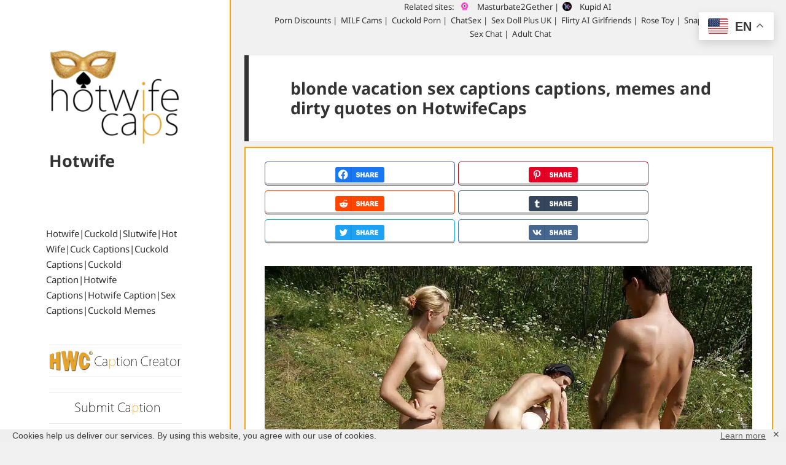

--- FILE ---
content_type: text/html; charset=UTF-8
request_url: https://hotwifecaps.com/search/blonde-vacation-sex-captions/
body_size: 24616
content:
<!DOCTYPE html>
<html lang="en-US" class="no-js">
<head>
<meta charset="UTF-8">
<meta name="viewport" content="width=device-width">
<link rel="profile" href="https://gmpg.org/xfn/11">
<link rel="pingback" href="https://hotwifecaps.com/xmlrpc.php">
<link rel="apple-touch-icon" sizes="57x57" href="https://captions.hotwifecaps.com/apple-icon-57x57.png">
<link rel="apple-touch-icon" sizes="60x60" href="https://captions.hotwifecaps.com/apple-icon-60x60.png">
<link rel="apple-touch-icon" sizes="72x72" href="https://captions.hotwifecaps.com/apple-icon-72x72.png">
<link rel="apple-touch-icon" sizes="76x76" href="https://captions.hotwifecaps.com/apple-icon-76x76.png">
<link rel="apple-touch-icon" sizes="114x114" href="https://captions.hotwifecaps.com/apple-icon-114x114.png">
<link rel="apple-touch-icon" sizes="120x120" href="https://captions.hotwifecaps.com/apple-icon-120x120.png">
<link rel="apple-touch-icon" sizes="144x144" href="https://captions.hotwifecaps.com/apple-icon-144x144.png">
<link rel="apple-touch-icon" sizes="152x152" href="https://captions.hotwifecaps.com/apple-icon-152x152.png">
<link rel="apple-touch-icon" sizes="180x180" href="https://captions.hotwifecaps.com/apple-icon-180x180.png">
<link rel="icon" type="image/png" sizes="192x192"  href="https://captions.hotwifecaps.com/android-icon-192x192.png">
<link rel="icon" type="image/png" sizes="32x32" href="https://captions.hotwifecaps.com/favicon-32x32.png">
<link rel="icon" type="image/png" sizes="96x96" href="https://captions.hotwifecaps.com/favicon-96x96.png">
<link rel="icon" type="image/png" sizes="16x16" href="https://captions.hotwifecaps.com/favicon-16x16.png">
<!-- link rel="manifest" href="https://captions.hotwifecaps.com/manifest.json" -->
<meta name="msvalidate.01" content="3B06FC78045A900EC7564AEDA82E57A4" />
<meta name="msapplication-TileColor" content="#ffffff">
<meta name="msapplication-TileImage" content="/ms-icon-144x144.png">
<meta name="theme-color" content="#ffffff">
<!--[if lt IE 9]>
<script src="https://hotwifecaps.com/wp-content/themes/twentyfifteen/js/html5.js"></script>
<![endif]-->
<meta name="robots" content="index, follow, max-snippet:-1, max-image-preview:large, max-video-preview:-1"/>
<script>(function(html){html.className = html.className.replace(/\bno-js\b/,'js')})(document.documentElement);</script>
<style>img:is([sizes="auto" i], [sizes^="auto," i]) { contain-intrinsic-size: 3000px 1500px }</style>
<meta name="uri-translation" content="on" /><link rel="alternate" hreflang="en" href="https://hotwifecaps.com/search/blonde-vacation-sex-captions/" />
<link rel="alternate" hreflang="de" href="https://hotwifecaps.com/de/search/blonde-vacation-sex-captions/" />
<link rel="alternate" hreflang="sv" href="https://hotwifecaps.com/sv/search/blonde-vacation-sex-captions/" />
<link rel="alternate" hreflang="fi" href="https://hotwifecaps.com/fi/search/blonde-vacation-sex-captions/" />
<link rel="alternate" hreflang="no" href="https://hotwifecaps.com/no/search/blonde-vacation-sex-captions/" />
<link rel="alternate" hreflang="da" href="https://hotwifecaps.com/da/search/blonde-vacation-sex-captions/" />
<link rel="alternate" hreflang="nl" href="https://hotwifecaps.com/nl/search/blonde-vacation-sex-captions/" />
<link rel="alternate" hreflang="ja" href="https://hotwifecaps.com/ja/search/blonde-vacation-sex-captions/" />
<link rel="alternate" hreflang="fr" href="https://hotwifecaps.com/fr/search/blonde-vacation-sex-captions/" />
<link rel="alternate" hreflang="it" href="https://hotwifecaps.com/it/search/blonde-vacation-sex-captions/" />
<link rel="alternate" hreflang="es" href="https://hotwifecaps.com/es/search/blonde-vacation-sex-captions/" />
<link rel="alternate" hreflang="pt" href="https://hotwifecaps.com/pt/search/blonde-vacation-sex-captions/" />
<link rel="alternate" hreflang="hu" href="https://hotwifecaps.com/hu/search/blonde-vacation-sex-captions/" />
<link rel="alternate" hreflang="ru" href="https://hotwifecaps.com/ru/search/blonde-vacation-sex-captions/" />
<link rel="alternate" hreflang="hr" href="https://hotwifecaps.com/hr/search/blonde-vacation-sex-captions/" />
<link rel="alternate" hreflang="ar" href="https://hotwifecaps.com/ar/search/blonde-vacation-sex-captions/" />
<link rel="alternate" hreflang="tr" href="https://hotwifecaps.com/tr/search/blonde-vacation-sex-captions/" />
<link rel="alternate" hreflang="zh-CN" href="https://hotwifecaps.com/zh-CN/search/blonde-vacation-sex-captions/" />
<link rel='preconnect' href='https://captions.hotwifecaps.com/' >
<link rel='dns-prefetch' href='//captions.hotwifecaps.com/'>
<!-- This site is optimized with the Yoast SEO plugin v26.3 - https://yoast.com/wordpress/plugins/seo/ -->
<title>blonde vacation sex captions captions, memes and dirty quotes on HotwifeCaps</title><link rel="preload" href="" as="image" imagesrcset="https://hotwifecaps.com/memes/2020/02/cropped-hwc-logo.png.webp" fetchpriority="high" /><link rel="preload" href="" as="image" imagesrcset="/memes/2020/03/hwc-creator-650x105-1.png.webp" fetchpriority="high" />
<link rel="canonical" href="https://hotwifecaps.com/search/blonde-vacation-sex-captions/" />
<meta property="og:locale" content="en_US" />
<meta property="og:type" content="article" />
<meta property="og:title" content="blonde vacation sex captions captions, memes and dirty quotes on HotwifeCaps" />
<meta property="og:url" content="https://hotwifecaps.com/search/blonde-vacation-sex-captions/" />
<meta property="og:site_name" content="Hotwife Captions" />
<meta name="twitter:card" content="summary_large_image" />
<meta name="twitter:title" content="blonde vacation sex captions captions, memes and dirty quotes on HotwifeCaps" />
<!-- / Yoast SEO plugin. -->
<meta name="description" content="blonde vacation sex captions captions on HotwifeCaps.com | The greatest collection of blonde vacation sex captions caps memes and quotes - Page 1"/>
<link rel='stylesheet' id='wp-block-library-css' href='//hotwifecaps.com/wp-content/cache/wpfc-minified/k1lndtbw/hti7p.css' media='all' />
<style id='wp-block-library-theme-inline-css'>
.wp-block-audio :where(figcaption){color:#555;font-size:13px;text-align:center}.is-dark-theme .wp-block-audio :where(figcaption){color:#ffffffa6}.wp-block-audio{margin:0 0 1em}.wp-block-code{border:1px solid #ccc;border-radius:4px;font-family:Menlo,Consolas,monaco,monospace;padding:.8em 1em}.wp-block-embed :where(figcaption){color:#555;font-size:13px;text-align:center}.is-dark-theme .wp-block-embed :where(figcaption){color:#ffffffa6}.wp-block-embed{margin:0 0 1em}.blocks-gallery-caption{color:#555;font-size:13px;text-align:center}.is-dark-theme .blocks-gallery-caption{color:#ffffffa6}:root :where(.wp-block-image figcaption){color:#555;font-size:13px;text-align:center}.is-dark-theme :root :where(.wp-block-image figcaption){color:#ffffffa6}.wp-block-image{margin:0 0 1em}.wp-block-pullquote{border-bottom:4px solid;border-top:4px solid;color:currentColor;margin-bottom:1.75em}.wp-block-pullquote cite,.wp-block-pullquote footer,.wp-block-pullquote__citation{color:currentColor;font-size:.8125em;font-style:normal;text-transform:uppercase}.wp-block-quote{border-left:.25em solid;margin:0 0 1.75em;padding-left:1em}.wp-block-quote cite,.wp-block-quote footer{color:currentColor;font-size:.8125em;font-style:normal;position:relative}.wp-block-quote:where(.has-text-align-right){border-left:none;border-right:.25em solid;padding-left:0;padding-right:1em}.wp-block-quote:where(.has-text-align-center){border:none;padding-left:0}.wp-block-quote.is-large,.wp-block-quote.is-style-large,.wp-block-quote:where(.is-style-plain){border:none}.wp-block-search .wp-block-search__label{font-weight:700}.wp-block-search__button{border:1px solid #ccc;padding:.375em .625em}:where(.wp-block-group.has-background){padding:1.25em 2.375em}.wp-block-separator.has-css-opacity{opacity:.4}.wp-block-separator{border:none;border-bottom:2px solid;margin-left:auto;margin-right:auto}.wp-block-separator.has-alpha-channel-opacity{opacity:1}.wp-block-separator:not(.is-style-wide):not(.is-style-dots){width:100px}.wp-block-separator.has-background:not(.is-style-dots){border-bottom:none;height:1px}.wp-block-separator.has-background:not(.is-style-wide):not(.is-style-dots){height:2px}.wp-block-table{margin:0 0 1em}.wp-block-table td,.wp-block-table th{word-break:normal}.wp-block-table :where(figcaption){color:#555;font-size:13px;text-align:center}.is-dark-theme .wp-block-table :where(figcaption){color:#ffffffa6}.wp-block-video :where(figcaption){color:#555;font-size:13px;text-align:center}.is-dark-theme .wp-block-video :where(figcaption){color:#ffffffa6}.wp-block-video{margin:0 0 1em}:root :where(.wp-block-template-part.has-background){margin-bottom:0;margin-top:0;padding:1.25em 2.375em}
</style>
<style id='classic-theme-styles-inline-css'>
/*! This file is auto-generated */
.wp-block-button__link{color:#fff;background-color:#32373c;border-radius:9999px;box-shadow:none;text-decoration:none;padding:calc(.667em + 2px) calc(1.333em + 2px);font-size:1.125em}.wp-block-file__button{background:#32373c;color:#fff;text-decoration:none}
</style>
<style id='global-styles-inline-css'>
:root{--wp--preset--aspect-ratio--square: 1;--wp--preset--aspect-ratio--4-3: 4/3;--wp--preset--aspect-ratio--3-4: 3/4;--wp--preset--aspect-ratio--3-2: 3/2;--wp--preset--aspect-ratio--2-3: 2/3;--wp--preset--aspect-ratio--16-9: 16/9;--wp--preset--aspect-ratio--9-16: 9/16;--wp--preset--color--black: #000000;--wp--preset--color--cyan-bluish-gray: #abb8c3;--wp--preset--color--white: #fff;--wp--preset--color--pale-pink: #f78da7;--wp--preset--color--vivid-red: #cf2e2e;--wp--preset--color--luminous-vivid-orange: #ff6900;--wp--preset--color--luminous-vivid-amber: #fcb900;--wp--preset--color--light-green-cyan: #7bdcb5;--wp--preset--color--vivid-green-cyan: #00d084;--wp--preset--color--pale-cyan-blue: #8ed1fc;--wp--preset--color--vivid-cyan-blue: #0693e3;--wp--preset--color--vivid-purple: #9b51e0;--wp--preset--color--dark-gray: #111;--wp--preset--color--light-gray: #f1f1f1;--wp--preset--color--yellow: #f4ca16;--wp--preset--color--dark-brown: #352712;--wp--preset--color--medium-pink: #e53b51;--wp--preset--color--light-pink: #ffe5d1;--wp--preset--color--dark-purple: #2e2256;--wp--preset--color--purple: #674970;--wp--preset--color--blue-gray: #22313f;--wp--preset--color--bright-blue: #55c3dc;--wp--preset--color--light-blue: #e9f2f9;--wp--preset--gradient--vivid-cyan-blue-to-vivid-purple: linear-gradient(135deg,rgba(6,147,227,1) 0%,rgb(155,81,224) 100%);--wp--preset--gradient--light-green-cyan-to-vivid-green-cyan: linear-gradient(135deg,rgb(122,220,180) 0%,rgb(0,208,130) 100%);--wp--preset--gradient--luminous-vivid-amber-to-luminous-vivid-orange: linear-gradient(135deg,rgba(252,185,0,1) 0%,rgba(255,105,0,1) 100%);--wp--preset--gradient--luminous-vivid-orange-to-vivid-red: linear-gradient(135deg,rgba(255,105,0,1) 0%,rgb(207,46,46) 100%);--wp--preset--gradient--very-light-gray-to-cyan-bluish-gray: linear-gradient(135deg,rgb(238,238,238) 0%,rgb(169,184,195) 100%);--wp--preset--gradient--cool-to-warm-spectrum: linear-gradient(135deg,rgb(74,234,220) 0%,rgb(151,120,209) 20%,rgb(207,42,186) 40%,rgb(238,44,130) 60%,rgb(251,105,98) 80%,rgb(254,248,76) 100%);--wp--preset--gradient--blush-light-purple: linear-gradient(135deg,rgb(255,206,236) 0%,rgb(152,150,240) 100%);--wp--preset--gradient--blush-bordeaux: linear-gradient(135deg,rgb(254,205,165) 0%,rgb(254,45,45) 50%,rgb(107,0,62) 100%);--wp--preset--gradient--luminous-dusk: linear-gradient(135deg,rgb(255,203,112) 0%,rgb(199,81,192) 50%,rgb(65,88,208) 100%);--wp--preset--gradient--pale-ocean: linear-gradient(135deg,rgb(255,245,203) 0%,rgb(182,227,212) 50%,rgb(51,167,181) 100%);--wp--preset--gradient--electric-grass: linear-gradient(135deg,rgb(202,248,128) 0%,rgb(113,206,126) 100%);--wp--preset--gradient--midnight: linear-gradient(135deg,rgb(2,3,129) 0%,rgb(40,116,252) 100%);--wp--preset--gradient--dark-gray-gradient-gradient: linear-gradient(90deg, rgba(17,17,17,1) 0%, rgba(42,42,42,1) 100%);--wp--preset--gradient--light-gray-gradient: linear-gradient(90deg, rgba(241,241,241,1) 0%, rgba(215,215,215,1) 100%);--wp--preset--gradient--white-gradient: linear-gradient(90deg, rgba(255,255,255,1) 0%, rgba(230,230,230,1) 100%);--wp--preset--gradient--yellow-gradient: linear-gradient(90deg, rgba(244,202,22,1) 0%, rgba(205,168,10,1) 100%);--wp--preset--gradient--dark-brown-gradient: linear-gradient(90deg, rgba(53,39,18,1) 0%, rgba(91,67,31,1) 100%);--wp--preset--gradient--medium-pink-gradient: linear-gradient(90deg, rgba(229,59,81,1) 0%, rgba(209,28,51,1) 100%);--wp--preset--gradient--light-pink-gradient: linear-gradient(90deg, rgba(255,229,209,1) 0%, rgba(255,200,158,1) 100%);--wp--preset--gradient--dark-purple-gradient: linear-gradient(90deg, rgba(46,34,86,1) 0%, rgba(66,48,123,1) 100%);--wp--preset--gradient--purple-gradient: linear-gradient(90deg, rgba(103,73,112,1) 0%, rgba(131,93,143,1) 100%);--wp--preset--gradient--blue-gray-gradient: linear-gradient(90deg, rgba(34,49,63,1) 0%, rgba(52,75,96,1) 100%);--wp--preset--gradient--bright-blue-gradient: linear-gradient(90deg, rgba(85,195,220,1) 0%, rgba(43,180,211,1) 100%);--wp--preset--gradient--light-blue-gradient: linear-gradient(90deg, rgba(233,242,249,1) 0%, rgba(193,218,238,1) 100%);--wp--preset--font-size--small: 13px;--wp--preset--font-size--medium: 20px;--wp--preset--font-size--large: 36px;--wp--preset--font-size--x-large: 42px;--wp--preset--spacing--20: 0.44rem;--wp--preset--spacing--30: 0.67rem;--wp--preset--spacing--40: 1rem;--wp--preset--spacing--50: 1.5rem;--wp--preset--spacing--60: 2.25rem;--wp--preset--spacing--70: 3.38rem;--wp--preset--spacing--80: 5.06rem;--wp--preset--shadow--natural: 6px 6px 9px rgba(0, 0, 0, 0.2);--wp--preset--shadow--deep: 12px 12px 50px rgba(0, 0, 0, 0.4);--wp--preset--shadow--sharp: 6px 6px 0px rgba(0, 0, 0, 0.2);--wp--preset--shadow--outlined: 6px 6px 0px -3px rgba(255, 255, 255, 1), 6px 6px rgba(0, 0, 0, 1);--wp--preset--shadow--crisp: 6px 6px 0px rgba(0, 0, 0, 1);}:where(.is-layout-flex){gap: 0.5em;}:where(.is-layout-grid){gap: 0.5em;}body .is-layout-flex{display: flex;}.is-layout-flex{flex-wrap: wrap;align-items: center;}.is-layout-flex > :is(*, div){margin: 0;}body .is-layout-grid{display: grid;}.is-layout-grid > :is(*, div){margin: 0;}:where(.wp-block-columns.is-layout-flex){gap: 2em;}:where(.wp-block-columns.is-layout-grid){gap: 2em;}:where(.wp-block-post-template.is-layout-flex){gap: 1.25em;}:where(.wp-block-post-template.is-layout-grid){gap: 1.25em;}.has-black-color{color: var(--wp--preset--color--black) !important;}.has-cyan-bluish-gray-color{color: var(--wp--preset--color--cyan-bluish-gray) !important;}.has-white-color{color: var(--wp--preset--color--white) !important;}.has-pale-pink-color{color: var(--wp--preset--color--pale-pink) !important;}.has-vivid-red-color{color: var(--wp--preset--color--vivid-red) !important;}.has-luminous-vivid-orange-color{color: var(--wp--preset--color--luminous-vivid-orange) !important;}.has-luminous-vivid-amber-color{color: var(--wp--preset--color--luminous-vivid-amber) !important;}.has-light-green-cyan-color{color: var(--wp--preset--color--light-green-cyan) !important;}.has-vivid-green-cyan-color{color: var(--wp--preset--color--vivid-green-cyan) !important;}.has-pale-cyan-blue-color{color: var(--wp--preset--color--pale-cyan-blue) !important;}.has-vivid-cyan-blue-color{color: var(--wp--preset--color--vivid-cyan-blue) !important;}.has-vivid-purple-color{color: var(--wp--preset--color--vivid-purple) !important;}.has-black-background-color{background-color: var(--wp--preset--color--black) !important;}.has-cyan-bluish-gray-background-color{background-color: var(--wp--preset--color--cyan-bluish-gray) !important;}.has-white-background-color{background-color: var(--wp--preset--color--white) !important;}.has-pale-pink-background-color{background-color: var(--wp--preset--color--pale-pink) !important;}.has-vivid-red-background-color{background-color: var(--wp--preset--color--vivid-red) !important;}.has-luminous-vivid-orange-background-color{background-color: var(--wp--preset--color--luminous-vivid-orange) !important;}.has-luminous-vivid-amber-background-color{background-color: var(--wp--preset--color--luminous-vivid-amber) !important;}.has-light-green-cyan-background-color{background-color: var(--wp--preset--color--light-green-cyan) !important;}.has-vivid-green-cyan-background-color{background-color: var(--wp--preset--color--vivid-green-cyan) !important;}.has-pale-cyan-blue-background-color{background-color: var(--wp--preset--color--pale-cyan-blue) !important;}.has-vivid-cyan-blue-background-color{background-color: var(--wp--preset--color--vivid-cyan-blue) !important;}.has-vivid-purple-background-color{background-color: var(--wp--preset--color--vivid-purple) !important;}.has-black-border-color{border-color: var(--wp--preset--color--black) !important;}.has-cyan-bluish-gray-border-color{border-color: var(--wp--preset--color--cyan-bluish-gray) !important;}.has-white-border-color{border-color: var(--wp--preset--color--white) !important;}.has-pale-pink-border-color{border-color: var(--wp--preset--color--pale-pink) !important;}.has-vivid-red-border-color{border-color: var(--wp--preset--color--vivid-red) !important;}.has-luminous-vivid-orange-border-color{border-color: var(--wp--preset--color--luminous-vivid-orange) !important;}.has-luminous-vivid-amber-border-color{border-color: var(--wp--preset--color--luminous-vivid-amber) !important;}.has-light-green-cyan-border-color{border-color: var(--wp--preset--color--light-green-cyan) !important;}.has-vivid-green-cyan-border-color{border-color: var(--wp--preset--color--vivid-green-cyan) !important;}.has-pale-cyan-blue-border-color{border-color: var(--wp--preset--color--pale-cyan-blue) !important;}.has-vivid-cyan-blue-border-color{border-color: var(--wp--preset--color--vivid-cyan-blue) !important;}.has-vivid-purple-border-color{border-color: var(--wp--preset--color--vivid-purple) !important;}.has-vivid-cyan-blue-to-vivid-purple-gradient-background{background: var(--wp--preset--gradient--vivid-cyan-blue-to-vivid-purple) !important;}.has-light-green-cyan-to-vivid-green-cyan-gradient-background{background: var(--wp--preset--gradient--light-green-cyan-to-vivid-green-cyan) !important;}.has-luminous-vivid-amber-to-luminous-vivid-orange-gradient-background{background: var(--wp--preset--gradient--luminous-vivid-amber-to-luminous-vivid-orange) !important;}.has-luminous-vivid-orange-to-vivid-red-gradient-background{background: var(--wp--preset--gradient--luminous-vivid-orange-to-vivid-red) !important;}.has-very-light-gray-to-cyan-bluish-gray-gradient-background{background: var(--wp--preset--gradient--very-light-gray-to-cyan-bluish-gray) !important;}.has-cool-to-warm-spectrum-gradient-background{background: var(--wp--preset--gradient--cool-to-warm-spectrum) !important;}.has-blush-light-purple-gradient-background{background: var(--wp--preset--gradient--blush-light-purple) !important;}.has-blush-bordeaux-gradient-background{background: var(--wp--preset--gradient--blush-bordeaux) !important;}.has-luminous-dusk-gradient-background{background: var(--wp--preset--gradient--luminous-dusk) !important;}.has-pale-ocean-gradient-background{background: var(--wp--preset--gradient--pale-ocean) !important;}.has-electric-grass-gradient-background{background: var(--wp--preset--gradient--electric-grass) !important;}.has-midnight-gradient-background{background: var(--wp--preset--gradient--midnight) !important;}.has-small-font-size{font-size: var(--wp--preset--font-size--small) !important;}.has-medium-font-size{font-size: var(--wp--preset--font-size--medium) !important;}.has-large-font-size{font-size: var(--wp--preset--font-size--large) !important;}.has-x-large-font-size{font-size: var(--wp--preset--font-size--x-large) !important;}
:where(.wp-block-post-template.is-layout-flex){gap: 1.25em;}:where(.wp-block-post-template.is-layout-grid){gap: 1.25em;}
:where(.wp-block-columns.is-layout-flex){gap: 2em;}:where(.wp-block-columns.is-layout-grid){gap: 2em;}
:root :where(.wp-block-pullquote){font-size: 1.5em;line-height: 1.6;}
</style>
<link rel='stylesheet' id='cwp-style-css' href='//hotwifecaps.com/wp-content/cache/wpfc-minified/dqodejv7/hti7p.css' media='all' />
<link rel='stylesheet' id='widgetopts-styles-css' href='//hotwifecaps.com/wp-content/cache/wpfc-minified/jneb7ql7/hti7p.css' media='all' />
<link rel='stylesheet' id='css-animate-css' href='//hotwifecaps.com/wp-content/cache/wpfc-minified/7viqiak8/hti7p.css' media='all' />
<link rel='stylesheet' id='gdpr-framework-cookieconsent-css-css' href='//hotwifecaps.com/wp-content/cache/wpfc-minified/11r7p6q0/hti7p.css' media='all' />
<link rel='stylesheet' id='parent-style-css' href='//hotwifecaps.com/wp-content/cache/wpfc-minified/ldeeeroh/hti7p.css' media='all' />
<link rel='stylesheet' id='child-style-css' href='//hotwifecaps.com/wp-content/cache/wpfc-minified/6o6l9u0o/hti7p.css' media='all' />
<link rel='stylesheet' id='jungle-block-style-css' href='//hotwifecaps.com/wp-content/cache/wpfc-minified/ko04lb1v/hti7p.css' media='all' />
<link rel='stylesheet' id='twentyfifteen-fonts-css' href='//hotwifecaps.com/wp-content/cache/wpfc-minified/2prdy8wb/hti7p.css' media='all' />
<link rel='stylesheet' id='twentyfifteen-style-css' href='//hotwifecaps.com/wp-content/cache/wpfc-minified/6o6l9u0o/hti7p.css' media='all' />
<link rel='stylesheet' id='searchwp-forms-css' href='//hotwifecaps.com/wp-content/cache/wpfc-minified/2aibwezd/hti7p.css' media='all' />
<link rel='stylesheet' id='genericons-swap-css' href='//hotwifecaps.com/wp-content/cache/wpfc-minified/fib28zn8/hti7p.css' media='all' />
<script src="https://hotwifecaps.com/wp-includes/js/jquery/jquery.min.js?ver=3.7.1" id="jquery-core-js" defer></script>
<script src="https://hotwifecaps.com/wp-content/plugins/gdpr-framework/assets/cookieconsent.min.js?ver=6.8.3" id="gdpr-framework-cookieconsent-min-js-js" defer></script>
<script id="utils-js-extra">
var userSettings = {"url":"\/","uid":"0","time":"1764168793","secure":"1"};
</script>
<script src="https://hotwifecaps.com/wp-includes/js/utils.min.js?ver=6.8.3" id="utils-js" defer></script>
<script id="ocr_post-js-extra">
var ocr_post_obj = {"ajax_url":"https:\/\/hotwifecaps.com\/wp-admin\/admin-ajax.php"};
</script>
<script id="twentyfifteen-script-js-extra">
var screenReaderText = {"expand":"<span class=\"screen-reader-text\">expand child menu<\/span>","collapse":"<span class=\"screen-reader-text\">collapse child menu<\/span>"};
</script>
<script src="https://hotwifecaps.com/wp-content/themes/twentyfifteen/js/functions.js?ver=20250303" id="twentyfifteen-script-js" defer data-wp-strategy="defer"></script>
<script type="text/javascript">
var ajaxurl = "https://hotwifecaps.com/wp-admin/admin-ajax.php";
</script>		<style type="text/css">
.cwp-li {
overflow: hidden;
}
.cwp-avatar {
float: left;
margin-top: .2em;
margin-right: 1em;
}
.cwp-avatar.rounded .avatar {
border-radius: 50%;
}
.cwp-avatar.square .avatar {
border-radius: 0;
}
.cwp-comment-excerpt {
display: block;
color: #787878;
}
</style>
<noscript><style>.perfmatters-lazy[data-src]{display:none !important;}</style></noscript><style>.perfmatters-lazy-youtube{position:relative;width:100%;max-width:100%;height:0;padding-bottom:56.23%;overflow:hidden}.perfmatters-lazy-youtube img{position:absolute;top:0;right:0;bottom:0;left:0;display:block;width:100%;max-width:100%;height:auto;margin:auto;border:none;cursor:pointer;transition:.5s all;-webkit-transition:.5s all;-moz-transition:.5s all}.perfmatters-lazy-youtube img:hover{-webkit-filter:brightness(75%)}.perfmatters-lazy-youtube .play{position:absolute;top:50%;left:50%;right:auto;width:68px;height:48px;margin-left:-34px;margin-top:-24px;background:url(https://hotwifecaps.com/wp-content/plugins/perfmatters/img/youtube.svg) no-repeat;background-position:center;background-size:cover;pointer-events:none;filter:grayscale(1)}.perfmatters-lazy-youtube:hover .play{filter:grayscale(0)}.perfmatters-lazy-youtube iframe{position:absolute;top:0;left:0;width:100%;height:100%;z-index:99}.wp-has-aspect-ratio .wp-block-embed__wrapper{position:relative;}.wp-has-aspect-ratio .perfmatters-lazy-youtube{position:absolute;top:0;right:0;bottom:0;left:0;width:100%;height:100%;padding-bottom:0}.perfmatters-lazy.pmloaded,.perfmatters-lazy.pmloaded>img,.perfmatters-lazy>img.pmloaded,.perfmatters-lazy[data-ll-status=entered]{animation:500ms pmFadeIn}@keyframes pmFadeIn{0%{opacity:0}100%{opacity:1}}</style>	</head>
<body data-rsssl=1 class="search search-results wp-custom-logo wp-embed-responsive wp-theme-twentyfifteen wp-child-theme-hotwifecaps">
<!-- <script async type="application/javascript" src="https://a.magsrv.com/ad-provider.js"></script> --><div id="page" class="hfeed site">
<a class="skip-link screen-reader-text" href="#content">Skip to content</a>
<div id="sidebar" class="sidebar">
<header id="masthead" class="site-header" role="banner">
<div class="site-branding">
<a href="https://hotwifecaps.com/" class="custom-logo-link" rel="home"><picture data-perfmatters-preload class="custom-logo" decoding="async">
<source type="image/webp" srcset="https://hotwifecaps.com/memes/2020/02/cropped-hwc-logo.png.webp"/>
<img data-perfmatters-preload width="248" height="179" src="https://hotwifecaps.com/memes/2020/02/cropped-hwc-logo.png" alt="Hotwife Captions" decoding="async" class="no-lazy" />
</picture>
</a>						<p class="site-title"><a href="https://hotwifecaps.com/" rel="home"><a href="/">Hotwife</a></a></p>
<button class="secondary-toggle">Menu and widgets</button>
</div><!-- .site-branding -->
</header><!-- .site-header -->
<div id="secondary" class="secondary">
<div class="stones"><a href="/search/hotwife/">Hotwife</a>|<a href="/search/cuckold/">Cuckold</a>|<a href="/search/slutwife/">Slutwife</a>|<a href="/search/hot-wife/">Hot Wife</a>|<a href="/search/cuck-captions/">Cuck Captions</a>|<a href="/search/cuckold-captions/">Cuckold Captions</a>|<a href="/search/cuckold-caption/">Cuckold Caption</a>|<a href="/search/hotwife-captions/">Hotwife Captions</a>|<a href="/search/hotwife-caption/">Hotwife Caption</a>|<a href="/search/sex-captions/">Sex Captions</a>|<a href="/search/cuckold-memes/">Cuckold Memes</a></div>
<nav id="site-navigation" class="main-navigation" role="navigation">
<div class="menu-social-links-menu-container">
<ul id="menu-social-links-menu" class="nav-menu">
<li class="menu-item"><a rel="nofollow" href="https://creator.hotwifecaps.com/"><picture data-perfmatters-preload>
<source type="image/webp" srcset="/memes/2020/03/hwc-creator-650x105-1.png.webp"/>
<img data-perfmatters-preload width="650" height="105" alt="hotwife and cuckold caption creator" src="/memes/2020/03/hwc-creator-650x105-1.png" class="no-lazy" />
</picture>
</a></li>
</ul><br />
<ul id="menu-social-links-menu" class="nav-menu">
<li class="menu-item"><a rel="nofollow" href="/submit-a-caption/"><picture>
<source type="image/webp" srcset="/memes/2022/02/creator-300.png.webp"/>
<img width="350" height="56" alt="submit cuckold captions" src="/memes/2022/02/creator-300.png" class="no-lazy" />
</picture>
</a></li>
</ul>
</div><br /> 
</nav><!-- .main-navigation -->
<div id="widget-area" class="widget-area" role="complementary">
<aside id="categories-2"  class="widget widget_categories"><h2 class="widget-title">Categories</h2><nav aria-label="Categories">
<ul>
<li class="cat-item cat-item-10"><a href="https://hotwifecaps.com/hot/anal-captions/">Anal</a>
</li>
<li class="cat-item cat-item-22"><a href="https://hotwifecaps.com/hot/hotwife-anklet/">Anklet</a>
</li>
<li class="cat-item cat-item-42"><a href="https://hotwifecaps.com/hot/cuckold-foot-worship/">Barefoot</a>
</li>
<li class="cat-item cat-item-7"><a href="https://hotwifecaps.com/hot/bbc-cuckold-captions/">BBC</a>
</li>
<li class="cat-item cat-item-8"><a href="https://hotwifecaps.com/hot/bigger-dick/">Bigger Cock</a>
</li>
<li class="cat-item cat-item-37"><a href="https://hotwifecaps.com/hot/blindfolded/">Blindfolded</a>
</li>
<li class="cat-item cat-item-11"><a href="https://hotwifecaps.com/hot/blowjob/">Blowjob</a>
</li>
<li class="cat-item cat-item-41"><a href="https://hotwifecaps.com/hot/boss-cuckold/">Boss</a>
</li>
<li class="cat-item cat-item-28"><a href="https://hotwifecaps.com/hot/bottomless/">Bottomless</a>
</li>
<li class="cat-item cat-item-26"><a href="https://hotwifecaps.com/hot/cuckold-bull/">Bull</a>
</li>
<li class="cat-item cat-item-27"><a href="https://hotwifecaps.com/hot/cuckold-bully/">Bully</a>
</li>
<li class="cat-item cat-item-5"><a href="https://hotwifecaps.com/hot/hotwife-challenge/">Challenges and Rules</a>
</li>
<li class="cat-item cat-item-43"><a href="https://hotwifecaps.com/hot/cuckold-chastity/">Chastity</a>
</li>
<li class="cat-item cat-item-14"><a href="https://hotwifecaps.com/hot/cheating-captions/">Cheating</a>
</li>
<li class="cat-item cat-item-16"><a href="https://hotwifecaps.com/hot/cuckold-creampie/">Creampie</a>
</li>
<li class="cat-item cat-item-51"><a href="https://hotwifecaps.com/hot/pussy-licking/">Cuckold Cleanup</a>
</li>
<li class="cat-item cat-item-39"><a href="https://hotwifecaps.com/hot/cuckold-stories/">Cuckold Stories</a>
</li>
<li class="cat-item cat-item-45"><a href="https://hotwifecaps.com/hot/cuckquean-captions/">Cuckquean</a>
</li>
<li class="cat-item cat-item-33"><a href="https://hotwifecaps.com/hot/cum-dump/">Cum Slut</a>
</li>
<li class="cat-item cat-item-31"><a href="https://hotwifecaps.com/hot/dirty-talk/">Dirty Talk</a>
</li>
<li class="cat-item cat-item-48"><a href="https://hotwifecaps.com/hot/wife-dogging/">Dogging</a>
</li>
<li class="cat-item cat-item-35"><a href="https://hotwifecaps.com/hot/ex-bf/">Ex Boyfriend</a>
</li>
<li class="cat-item cat-item-23"><a href="https://hotwifecaps.com/hot/cuckold-feet/">Feet</a>
</li>
<li class="cat-item cat-item-44"><a href="https://hotwifecaps.com/hot/femdom-cuckold/">Femdom</a>
</li>
<li class="cat-item cat-item-21"><a href="https://hotwifecaps.com/hot/wife-flashing/">Flashing</a>
</li>
<li class="cat-item cat-item-34"><a href="https://hotwifecaps.com/hot/friends/">Friends</a>
</li>
<li class="cat-item cat-item-50"><a href="https://hotwifecaps.com/hot/make-up/">Getting Ready</a>
</li>
<li class="cat-item cat-item-32"><a href="https://hotwifecaps.com/hot/cuckold-gifs/">Gifs</a>
</li>
<li class="cat-item cat-item-18"><a href="https://hotwifecaps.com/hot/wife-group-sex/">Group Sex</a>
</li>
<li class="cat-item cat-item-40"><a href="https://hotwifecaps.com/hot/wife-handjob/">Handjob</a>
</li>
<li class="cat-item cat-item-15"><a href="https://hotwifecaps.com/hot/cuckold-humiliation/">Humiliation</a>
</li>
<li class="cat-item cat-item-36"><a href="https://hotwifecaps.com/hot/impregnation-captions/">Impregnation</a>
</li>
<li class="cat-item cat-item-25"><a href="https://hotwifecaps.com/hot/too-big/">It&#039;s too big</a>
</li>
<li class="cat-item cat-item-38"><a href="https://hotwifecaps.com/hot/wife-lost-bet/">Lost Bet</a>
</li>
<li class="cat-item cat-item-30"><a href="https://hotwifecaps.com/hot/wife-masturbating/">Masturbation</a>
</li>
<li class="cat-item cat-item-1"><a href="https://hotwifecaps.com/hot/my-favourite/">My Favorite</a>
</li>
<li class="cat-item cat-item-29"><a href="https://hotwifecaps.com/hot/wife-no-panties/">No Panties</a>
</li>
<li class="cat-item cat-item-54"><a href="https://hotwifecaps.com/hot/porn-blog/">Porn Blog</a>
</li>
<li class="cat-item cat-item-20"><a href="https://hotwifecaps.com/hot/wife-exposed/">Public</a>
</li>
<li class="cat-item cat-item-6"><a href="https://hotwifecaps.com/hot/hotwife-cuckold/">Sexy Memes</a>
</li>
<li class="cat-item cat-item-47"><a href="https://hotwifecaps.com/hot/cuckold-snapchat/">Snapchat</a>
</li>
<li class="cat-item cat-item-55"><a href="https://hotwifecaps.com/hot/submitted-by-users/">Submitted by Users 🔥</a>
</li>
<li class="cat-item cat-item-46"><a href="https://hotwifecaps.com/hot/texts/">Texts</a>
</li>
<li class="cat-item cat-item-17"><a href="https://hotwifecaps.com/hot/wife-threesome/">Threesome</a>
</li>
<li class="cat-item cat-item-52"><a href="https://hotwifecaps.com/hot/tips/">Tips</a>
</li>
<li class="cat-item cat-item-9"><a href="https://hotwifecaps.com/hot/cuckold-vacation/">Vacation</a>
</li>
<li class="cat-item cat-item-13"><a href="https://hotwifecaps.com/hot/wifesharing/">Wife Sharing</a>
</li>
</ul>
</nav></aside><aside id="topsearcheswidget-7"  data-animation-event="enters"  class="extendedwopts-hide extendedwopts-tablet extendedwopts-mobile extendedwopts-col col-md-12 col-sm-12 col-xs-12 widget TopSearchesWidget"><h2 class="widget-title">Related </h2><ul><li><a href='https://hotwifecaps.com/search/vacation-sex-reddit/' title='vacation sex reddit'>vacation sex reddit</a></li><li><a href='https://hotwifecaps.com/search/vacation-sex/' title='vacation sex'>vacation sex</a></li><li><a href='https://hotwifecaps.com/search/vacation-sex-stories/' title='vacation sex stories'>vacation sex stories</a></li><li><a href='https://hotwifecaps.com/search/vacation-sex-pics/' title='vacation sex pics'>vacation sex pics</a></li><li><a href='https://hotwifecaps.com/search/blonde-teen-sex/' title='blonde teen sex'>blonde teen sex</a></li><li><a href='https://hotwifecaps.com/search/sexy-blonde-teen-sex/' title='sexy blonde teen sex'>sexy blonde teen sex</a></li><li><a href='https://hotwifecaps.com/search/big-tits-blonde-amateur-sex/' title='big tits blonde amateur sex'>big tits blonde amateur sex</a></li><li><a href='https://hotwifecaps.com/search/blonde-group-sex/' title='blonde group sex'>blonde group sex</a></li><li><a href='https://hotwifecaps.com/search/sex-captions/' title='sex captions'>sex captions</a></li><li><a href='https://hotwifecaps.com/search/sissy-sex-captions/' title='sissy sex captions'>sissy sex captions</a></li><li><a href='https://hotwifecaps.com/search/teen-sex-captions-tumblr/' title='teen sex captions tumblr'>teen sex captions tumblr</a></li><li><a href='https://hotwifecaps.com/search/cuckold-sex-captions/' title='cuckold sex captions'>cuckold sex captions</a></li><li><a href='https://hotwifecaps.com/search/cheating-wife-sex-captions/' title='cheating wife sex captions'>cheating wife sex captions</a></li><li><a href='https://hotwifecaps.com/search/wife-share-sex-caption/' title='wife share sex caption'>wife share sex caption</a></li><li><a href='https://hotwifecaps.com/search/sex-vacation/' title='sex vacation'>sex vacation</a></li></ul></aside><aside id="random_search_terms-3"  data-animation-event="enters"  class="extendedwopts-col col-md-12 col-sm-12 col-xs-12 widget widget_random_search_terms"><h2 class="widget-title">Popular Captions</h2><div class="sajbar_plug_kontejner"><div class="sajbar_plug"><a href="https://hotwifecaps.com/search/cucked-by-friends-reddit/" title="cucked by friends reddit"><div class="sajbar_slicica"><picture class="attachment-thumbnail size-thumbnail wp-post-image" title="" decoding="async">
<source type="image/webp" srcset="https://hotwifecaps.com/memes/2024/06/321221bba61143fc5e8dbdbbb45529ff524cdce4-1-150x150.jpg.webp 150w, https://hotwifecaps.com/memes/2024/06/321221bba61143fc5e8dbdbbb45529ff524cdce4-1-120x120.jpg.webp 120w" sizes="(max-width: 96px) 100vw, 96px"/>
<img width="96" height="96" src="https://hotwifecaps.com/memes/2024/06/321221bba61143fc5e8dbdbbb45529ff524cdce4-1-150x150.jpg" alt="This Is a Story About One Big, Fat Cock" decoding="async" srcset="https://hotwifecaps.com/memes/2024/06/321221bba61143fc5e8dbdbbb45529ff524cdce4-1-150x150.jpg 150w, https://hotwifecaps.com/memes/2024/06/321221bba61143fc5e8dbdbbb45529ff524cdce4-1-120x120.jpg 120w" sizes="(max-width: 96px) 100vw, 96px" class="no-lazy" />
</picture>
</div></a><div class="sajbar_link"><a href="https://hotwifecaps.com/search/cucked-by-friends-reddit/" title="cucked by friends reddit">cucked by friends reddit</a></div></div><div class="sajbar_plug"><a href="https://hotwifecaps.com/search/hot-wife-cuckold-sissy-stories/" title="hot wife cuckold sissy stories"><div class="sajbar_slicica"><img width="150" height="150" src="/memes/2020/12/no-thumb-150x150-1.jpg" alt="hot wife cuckold sissy stories"/></div></a><div class="sajbar_link"><a href="https://hotwifecaps.com/search/hot-wife-cuckold-sissy-stories/" title="hot wife cuckold sissy stories">hot wife cuckold sissy stories</a></div></div><div class="sajbar_plug"><a href="https://hotwifecaps.com/search/mfm-menage-hotwife-captions-gif/" title="mfm menage hotwife captions gif"><div class="sajbar_slicica"><picture class="attachment-thumbnail size-thumbnail wp-post-image" title="" decoding="async">
<source type="image/webp" srcset="https://hotwifecaps.com/memes/2023/12/20230928_110422-1-150x150.jpg.webp 150w, https://hotwifecaps.com/memes/2023/12/20230928_110422-1-120x120.jpg.webp 120w" sizes="(max-width: 96px) 100vw, 96px"/>
<img width="96" height="96" src="https://hotwifecaps.com/memes/2023/12/20230928_110422-1-150x150.jpg" alt="Hot Wife&#8217;s Ass Is Ready for Any Adventure" decoding="async" srcset="https://hotwifecaps.com/memes/2023/12/20230928_110422-1-150x150.jpg 150w, https://hotwifecaps.com/memes/2023/12/20230928_110422-1-120x120.jpg 120w" sizes="(max-width: 96px) 100vw, 96px" class="no-lazy" />
</picture>
</div></a><div class="sajbar_link"><a href="https://hotwifecaps.com/search/mfm-menage-hotwife-captions-gif/" title="mfm menage hotwife captions gif">mfm menage hotwife captions gif</a></div></div><div class="sajbar_plug"><a href="https://hotwifecaps.com/search/cuck-stories-gifs/" title="cuck stories gifs"><div class="sajbar_slicica"><img width="128" height="77" src="data:image/svg+xml,%3Csvg%20xmlns=&#039;http://www.w3.org/2000/svg&#039;%20width=&#039;128&#039;%20height=&#039;77&#039;%20viewBox=&#039;0%200%20128%2077&#039;%3E%3C/svg%3E" class="attachment-thumbnail size-thumbnail wp-post-image perfmatters-lazy" alt="Cuckquean Loves to Help Her Hun" title decoding="async" data-src="https://hotwifecaps.com/memes/2025/09/unnamed-file-21.gif" /><noscript><img width="128" height="77" src="https://hotwifecaps.com/memes/2025/09/unnamed-file-21.gif" class="attachment-thumbnail size-thumbnail wp-post-image" alt="Cuckquean Loves to Help Her Hun" title="" decoding="async" /></noscript></div></a><div class="sajbar_link"><a href="https://hotwifecaps.com/search/cuck-stories-gifs/" title="cuck stories gifs">cuck stories gifs</a></div></div><div class="sajbar_plug"><a href="https://hotwifecaps.com/search/bnwo-porn-caption/" title="bnwo porn caption"><div class="sajbar_slicica"><picture class="attachment-thumbnail size-thumbnail wp-post-image" title="" decoding="async">
<source type="image/webp" srcset="https://hotwifecaps.com/memes/2024/11/image-2-150x150.png.webp 150w, https://hotwifecaps.com/memes/2024/11/image-2-120x120.png.webp 120w" sizes="(max-width: 96px) 100vw, 96px"/>
<img width="96" height="96" src="https://hotwifecaps.com/memes/2024/11/image-2-150x150.png" alt="Why Porn Viewers Are Seeking Cam Girls for Raw &#038; Real Entertainment?" decoding="async" srcset="https://hotwifecaps.com/memes/2024/11/image-2-150x150.png 150w, https://hotwifecaps.com/memes/2024/11/image-2-120x120.png 120w" sizes="(max-width: 96px) 100vw, 96px" class="no-lazy" />
</picture>
</div></a><div class="sajbar_link"><a href="https://hotwifecaps.com/search/bnwo-porn-caption/" title="bnwo porn caption">bnwo porn caption</a></div></div><div class="sajbar_plug"><a href="https://hotwifecaps.com/search/cuckold-hotwife-reclaim-caption/" title="cuckold hotwife reclaim caption"><div class="sajbar_slicica"><picture class="attachment-thumbnail size-thumbnail wp-post-image" title="" decoding="async">
<source type="image/webp" data-srcset="https://hotwifecaps.com/memes/2020/07/cuck-is-reclaiming-her-cheating-cunt-with-tongue-1-150x150.gif.webp"/>
<img width="96" height="96" src="data:image/svg+xml,%3Csvg%20xmlns=&#039;http://www.w3.org/2000/svg&#039;%20width=&#039;96&#039;%20height=&#039;96&#039;%20viewBox=&#039;0%200%2096%2096&#039;%3E%3C/svg%3E" alt="Cuck Is Reclaiming Her Cheating Cunt With Tongue" decoding="async" class="perfmatters-lazy" data-src="https://hotwifecaps.com/memes/2020/07/cuck-is-reclaiming-her-cheating-cunt-with-tongue-1-150x150.gif" /><noscript><img width="96" height="96" src="https://hotwifecaps.com/memes/2020/07/cuck-is-reclaiming-her-cheating-cunt-with-tongue-1-150x150.gif" alt="Cuck Is Reclaiming Her Cheating Cunt With Tongue" decoding="async"/></noscript>
</picture>
</div></a><div class="sajbar_link"><a href="https://hotwifecaps.com/search/cuckold-hotwife-reclaim-caption/" title="cuckold hotwife reclaim caption">cuckold hotwife reclaim caption</a></div></div><div class="sajbar_plug"><a href="https://hotwifecaps.com/search/slutty-bikni-dress-with-dick-captions/" title="slutty bikni dress with dick captions"><div class="sajbar_slicica"><picture class="attachment-thumbnail size-thumbnail wp-post-image" title="" decoding="async">
<source type="image/webp" srcset="https://hotwifecaps.com/memes/2020/08/sexy-brunette-in-micro-bikini-is-feeling-naughty-1-150x150.jpg.webp"/>
<img width="96" height="96" src="https://hotwifecaps.com/memes/2020/08/sexy-brunette-in-micro-bikini-is-feeling-naughty-1-150x150.jpg" alt="Sexy Brunette in Micro Bikini Is Feeling Naughty" decoding="async" class="no-lazy" />
</picture>
</div></a><div class="sajbar_link"><a href="https://hotwifecaps.com/search/slutty-bikni-dress-with-dick-captions/" title="slutty bikni dress with dick captions">slutty bikni dress with dick captions</a></div></div><div class="sajbar_plug"><a href="https://hotwifecaps.com/search/huge-cock-cheating-porn-captions/" title="huge cock cheating porn captions"><div class="sajbar_slicica"><picture class="attachment-thumbnail size-thumbnail wp-post-image" title="" decoding="async">
<source type="image/webp" srcset="https://hotwifecaps.com/memes/2022/07/unnamed-file-219-150x150.jpg.webp 150w, https://hotwifecaps.com/memes/2022/07/unnamed-file-219-120x120.jpg.webp 120w" sizes="(max-width: 96px) 100vw, 96px"/>
<img width="96" height="96" src="https://hotwifecaps.com/memes/2022/07/unnamed-file-219-150x150.jpg" alt="Hotwife Is Thinks About a Big Dick" decoding="async" srcset="https://hotwifecaps.com/memes/2022/07/unnamed-file-219-150x150.jpg 150w, https://hotwifecaps.com/memes/2022/07/unnamed-file-219-120x120.jpg 120w" sizes="(max-width: 96px) 100vw, 96px" class="no-lazy" />
</picture>
</div></a><div class="sajbar_link"><a href="https://hotwifecaps.com/search/huge-cock-cheating-porn-captions/" title="huge cock cheating porn captions">huge cock cheating porn captions</a></div></div><div class="sajbar_plug"><a href="https://hotwifecaps.com/search/cumshot-caption/" title="cumshot caption"><div class="sajbar_slicica"><picture class="attachment-thumbnail size-thumbnail wp-post-image" title="" decoding="async">
<source type="image/webp" srcset="https://hotwifecaps.com/memes/2022/09/unnamed-file-2-150x150.jpeg.webp 150w, https://hotwifecaps.com/memes/2022/09/unnamed-file-2-120x120.jpeg.webp 120w" sizes="(max-width: 96px) 100vw, 96px"/>
<img width="96" height="96" src="https://hotwifecaps.com/memes/2022/09/unnamed-file-2-150x150.jpeg" alt="She Lives to Have Her Womb Full of BBC Sperm" decoding="async" srcset="https://hotwifecaps.com/memes/2022/09/unnamed-file-2-150x150.jpeg 150w, https://hotwifecaps.com/memes/2022/09/unnamed-file-2-120x120.jpeg 120w" sizes="(max-width: 96px) 100vw, 96px" class="no-lazy" />
</picture>
</div></a><div class="sajbar_link"><a href="https://hotwifecaps.com/search/cumshot-caption/" title="cumshot caption">cumshot caption</a></div></div><div class="sajbar_plug"><a href="https://hotwifecaps.com/search/hotwife-caption-stripper/" title="hotwife caption stripper"><div class="sajbar_slicica"><picture class="attachment-thumbnail size-thumbnail wp-post-image" title="" decoding="async">
<source type="image/webp" srcset="https://hotwifecaps.com/memes/2020/03/as-soon-as-my-wife-lost-strip-poker-game-friends-became-rock-hard-150x150.jpg.webp"/>
<img width="96" height="96" src="https://hotwifecaps.com/memes/2020/03/as-soon-as-my-wife-lost-strip-poker-game-friends-became-rock-hard-150x150.jpg" alt="As Soon as My Wife Lost Strip Poker Game Friends Became Rock Hard" decoding="async" class="no-lazy" />
</picture>
</div></a><div class="sajbar_link"><a href="https://hotwifecaps.com/search/hotwife-caption-stripper/" title="hotwife caption stripper">hotwife caption stripper</a></div></div><div class="sajbar_plug"><a href="https://hotwifecaps.com/search/wife-public-humiliation-captions/" title="wife public humiliation captions"><div class="sajbar_slicica"><picture class="attachment-thumbnail size-thumbnail wp-post-image" title="" decoding="async">
<source type="image/webp" srcset="https://hotwifecaps.com/memes/2022/03/tumblr_petv094UKI1x9n9hso1_500-150x150.jpg.webp 150w, https://hotwifecaps.com/memes/2022/03/tumblr_petv094UKI1x9n9hso1_500-120x120.jpg.webp 120w" sizes="(max-width: 96px) 100vw, 96px"/>
<img width="96" height="96" src="https://hotwifecaps.com/memes/2022/03/tumblr_petv094UKI1x9n9hso1_500-150x150.jpg" alt="Cuckold Humiliation Porn Destination Number 1" decoding="async" srcset="https://hotwifecaps.com/memes/2022/03/tumblr_petv094UKI1x9n9hso1_500-150x150.jpg 150w, https://hotwifecaps.com/memes/2022/03/tumblr_petv094UKI1x9n9hso1_500-120x120.jpg 120w" sizes="(max-width: 96px) 100vw, 96px" class="no-lazy" />
</picture>
</div></a><div class="sajbar_link"><a href="https://hotwifecaps.com/search/wife-public-humiliation-captions/" title="wife public humiliation captions">wife public humiliation captions</a></div></div><div class="sajbar_plug"><a href="https://hotwifecaps.com/search/cuck-porn-captions-milf/" title="cuck porn captions milf"><div class="sajbar_slicica"><picture class="attachment-thumbnail size-thumbnail wp-post-image" title="" decoding="async">
<source type="image/webp" srcset="https://hotwifecaps.com/memes/2021/12/milf-is-all-set-to-cuckold-husband-150x150.jpg.webp 150w, https://hotwifecaps.com/memes/2021/12/milf-is-all-set-to-cuckold-husband-120x120.jpg.webp 120w" sizes="(max-width: 96px) 100vw, 96px"/>
<img width="96" height="96" src="https://hotwifecaps.com/memes/2021/12/milf-is-all-set-to-cuckold-husband-150x150.jpg" alt="MILF Is All Set to Cuckold Husband" decoding="async" srcset="https://hotwifecaps.com/memes/2021/12/milf-is-all-set-to-cuckold-husband-150x150.jpg 150w, https://hotwifecaps.com/memes/2021/12/milf-is-all-set-to-cuckold-husband-120x120.jpg 120w" sizes="(max-width: 96px) 100vw, 96px" class="no-lazy" />
</picture>
</div></a><div class="sajbar_link"><a href="https://hotwifecaps.com/search/cuck-porn-captions-milf/" title="cuck porn captions milf">cuck porn captions milf</a></div></div><div class="sajbar_plug"><a href="https://hotwifecaps.com/search/cheating-wife-anal-caption-gifs/" title="cheating wife anal caption gifs"><div class="sajbar_slicica"><picture class="attachment-thumbnail size-thumbnail wp-post-image" title="" decoding="async">
<source type="image/webp" srcset="https://hotwifecaps.com/memes/2020/08/two-sides-of-cheating-anal-wife-shirin-1-150x150.jpg.webp"/>
<img width="96" height="96" src="https://hotwifecaps.com/memes/2020/08/two-sides-of-cheating-anal-wife-shirin-1-150x150.jpg" alt="Two Sides of Cheating Anal Wife Shirin" decoding="async" class="no-lazy" />
</picture>
</div></a><div class="sajbar_link"><a href="https://hotwifecaps.com/search/cheating-wife-anal-caption-gifs/" title="cheating wife anal caption gifs">cheating wife anal caption gifs</a></div></div><div class="sajbar_plug"><a href="https://hotwifecaps.com/search/porn-hottest-cum-kiss-cuckold/" title="porn hottest cum kiss cuckold"><div class="sajbar_slicica"><picture class="attachment-thumbnail size-thumbnail wp-post-image" title="" decoding="async">
<source type="image/webp" srcset="https://hotwifecaps.com/memes/2020/06/covered-with-cum-slut-wants-a-kiss-from-cuck-1-150x150.jpg.webp"/>
<img width="96" height="96" src="https://hotwifecaps.com/memes/2020/06/covered-with-cum-slut-wants-a-kiss-from-cuck-1-150x150.jpg" alt="Covered With Cum Slut Wants a Kiss From Cuck" decoding="async" class="no-lazy" />
</picture>
</div></a><div class="sajbar_link"><a href="https://hotwifecaps.com/search/porn-hottest-cum-kiss-cuckold/" title="porn hottest cum kiss cuckold">porn hottest cum kiss cuckold</a></div></div><div class="sajbar_plug"><a href="https://hotwifecaps.com/search/sex-gifs-with-caption/" title="sex gifs with caption"><div class="sajbar_slicica"><picture class="attachment-thumbnail size-thumbnail wp-post-image" title="" decoding="async">
<source type="image/webp" srcset="https://hotwifecaps.com/memes/2022/03/tumblr_p295mh992y1x0szcfo1_540-150x150.jpg.webp 150w, https://hotwifecaps.com/memes/2022/03/tumblr_p295mh992y1x0szcfo1_540-510x510.jpg.webp 510w, https://hotwifecaps.com/memes/2022/03/tumblr_p295mh992y1x0szcfo1_540-120x120.jpg.webp 120w" sizes="(max-width: 96px) 100vw, 96px"/>
<img width="96" height="96" src="https://hotwifecaps.com/memes/2022/03/tumblr_p295mh992y1x0szcfo1_540-150x150.jpg" alt="Best Live Cam Blogs Where You Can Date Hotwife" decoding="async" srcset="https://hotwifecaps.com/memes/2022/03/tumblr_p295mh992y1x0szcfo1_540-150x150.jpg 150w, https://hotwifecaps.com/memes/2022/03/tumblr_p295mh992y1x0szcfo1_540-510x510.jpg 510w, https://hotwifecaps.com/memes/2022/03/tumblr_p295mh992y1x0szcfo1_540-120x120.jpg 120w" sizes="(max-width: 96px) 100vw, 96px" class="no-lazy" />
</picture>
</div></a><div class="sajbar_link"><a href="https://hotwifecaps.com/search/sex-gifs-with-caption/" title="sex gifs with caption">sex gifs with caption</a></div></div><div class="sajbar_plug"><a href="https://hotwifecaps.com/search/big-ass-wife-cuckold-captions/" title="Big ass Wife cuckold captions"><div class="sajbar_slicica"><picture class="attachment-thumbnail size-thumbnail wp-post-image" title="" decoding="async">
<source type="image/webp" srcset="https://hotwifecaps.com/memes/2020/03/linda-has-amazing-big-white-ass-150x150.jpg.webp"/>
<img width="96" height="96" src="https://hotwifecaps.com/memes/2020/03/linda-has-amazing-big-white-ass-150x150.jpg" alt="Linda Has Amazing Big White Ass" decoding="async" class="no-lazy" />
</picture>
</div></a><div class="sajbar_link"><a href="https://hotwifecaps.com/search/big-ass-wife-cuckold-captions/" title="Big ass Wife cuckold captions">Big ass Wife cuckold captions</a></div></div><div class="sajbar_plug"><a href="https://hotwifecaps.com/search/gym-porn-caption/" title="Gym porn caption"><div class="sajbar_slicica"><picture class="attachment-thumbnail size-thumbnail wp-post-image" title="" decoding="async">
<source type="image/webp" srcset="https://hotwifecaps.com/memes/2022/06/unnamed-file-804-150x150.jpg.webp 150w, https://hotwifecaps.com/memes/2022/06/unnamed-file-804-120x120.jpg.webp 120w" sizes="(max-width: 96px) 100vw, 96px"/>
<img width="96" height="96" src="https://hotwifecaps.com/memes/2022/06/unnamed-file-804-150x150.jpg" alt="Round Ass of a Brunette Wife" decoding="async" srcset="https://hotwifecaps.com/memes/2022/06/unnamed-file-804-150x150.jpg 150w, https://hotwifecaps.com/memes/2022/06/unnamed-file-804-120x120.jpg 120w" sizes="(max-width: 96px) 100vw, 96px" class="no-lazy" />
</picture>
</div></a><div class="sajbar_link"><a href="https://hotwifecaps.com/search/gym-porn-caption/" title="Gym porn caption">Gym porn caption</a></div></div><div class="sajbar_plug"><a href="https://hotwifecaps.com/search/cuckold-cock-sucking-encouragement-story/" title="Cuckold cock sucking encouragement story"><div class="sajbar_slicica"><picture class="attachment-thumbnail size-thumbnail wp-post-image" title="" decoding="async">
<source type="image/webp" srcset="https://hotwifecaps.com/memes/2025/05/wife-destroyed-and-impregnated-by-bbc.jpg.webp"/>
<img width="72" height="96" src="https://hotwifecaps.com/memes/2025/05/wife-destroyed-and-impregnated-by-bbc.jpg" alt="Wife Destroyed and Impregnated by BBC" decoding="async" class="no-lazy" />
</picture>
</div></a><div class="sajbar_link"><a href="https://hotwifecaps.com/search/cuckold-cock-sucking-encouragement-story/" title="Cuckold cock sucking encouragement story">Cuckold cock sucking encouragement story</a></div></div><div class="sajbar_plug"><a href="https://hotwifecaps.com/search/%d0%ba%d1%83%d0%ba%d0%be%d0%bb%d0%b4-%d1%81%d0%b8%d1%81%d1%81%d0%b8-bbc/" title="куколд сисси bbc"><div class="sajbar_slicica"><picture class="attachment-thumbnail size-thumbnail wp-post-image" title="" decoding="async">
<source type="image/webp" srcset="https://hotwifecaps.com/memes/2021/12/husband-jerks-off-watching-wife-on-webcam-150x150.jpg.webp 150w, https://hotwifecaps.com/memes/2021/12/husband-jerks-off-watching-wife-on-webcam-120x120.jpg.webp 120w" sizes="(max-width: 96px) 100vw, 96px"/>
<img width="96" height="96" src="https://hotwifecaps.com/memes/2021/12/husband-jerks-off-watching-wife-on-webcam-150x150.jpg" alt="Husband Jerks Off Watching Wife on Webcam" decoding="async" srcset="https://hotwifecaps.com/memes/2021/12/husband-jerks-off-watching-wife-on-webcam-150x150.jpg 150w, https://hotwifecaps.com/memes/2021/12/husband-jerks-off-watching-wife-on-webcam-120x120.jpg 120w" sizes="(max-width: 96px) 100vw, 96px" class="no-lazy" />
</picture>
</div></a><div class="sajbar_link"><a href="https://hotwifecaps.com/search/%d0%ba%d1%83%d0%ba%d0%be%d0%bb%d0%b4-%d1%81%d0%b8%d1%81%d1%81%d0%b8-bbc/" title="куколд сисси bbc">куколд сисси bbc</a></div></div><div class="sajbar_plug"><a href="https://hotwifecaps.com/search/feet-caption-joi/" title="feet caption joi"><div class="sajbar_slicica"><picture class="attachment-thumbnail size-thumbnail wp-post-image" title="" decoding="async">
<source type="image/webp" srcset="https://hotwifecaps.com/memes/2022/06/unnamed-file-143-150x150.jpg.webp 150w, https://hotwifecaps.com/memes/2022/06/unnamed-file-143-120x120.jpg.webp 120w" sizes="(max-width: 96px) 100vw, 96px"/>
<img width="96" height="96" src="https://hotwifecaps.com/memes/2022/06/unnamed-file-143-150x150.jpg" alt="Guy Fucks a Young Hot Blonde" decoding="async" srcset="https://hotwifecaps.com/memes/2022/06/unnamed-file-143-150x150.jpg 150w, https://hotwifecaps.com/memes/2022/06/unnamed-file-143-120x120.jpg 120w" sizes="(max-width: 96px) 100vw, 96px" class="no-lazy" />
</picture>
</div></a><div class="sajbar_link"><a href="https://hotwifecaps.com/search/feet-caption-joi/" title="feet caption joi">feet caption joi</a></div></div></div></aside><aside id="cwp-widget-3"  data-animation-event="enters"  class="extendedwopts-col col-md-12 col-sm-12 col-xs-12 widget widget_recent_comments comments_widget_plus"><h2 class="widget-title">Recent Comments</h2><ul class="cwp-ul "><li class="recentcomments cwp-li"><span class="cwp-comment-title"><span class="comment-author-link cwp-author-link">Ihab</span> <span class="cwp-on-text">on</span> <a class="comment-link cwp-comment-link" href="https://hotwifecaps.com/hotwife-maria-teases-her-husband-by-rubbing-his-cock-while-keeping-her-pussy-for-her-ex-boyfriend/#comment-56073">Hotwife Maria Teases Her Husband by Rubbing His Cock While Keeping Her Pussy for Her Ex-Boyfriend</a></span><span class="comment-excerpt cwp-comment-excerpt">sexy wife</span></li><li class="recentcomments cwp-li"><span class="cwp-comment-title"><span class="comment-author-link cwp-author-link">Arno</span> <span class="cwp-on-text">on</span> <a class="comment-link cwp-comment-link" href="https://hotwifecaps.com/cuckold-wife-loves-to-be-a-sperm-bank/#comment-56056">Cuckold Wife Loves to Be a Sperm Bank</a></span><span class="comment-excerpt cwp-comment-excerpt">Love to give your wife a hard balls deep fucking a&hellip;</span></li><li class="recentcomments cwp-li"><span class="cwp-comment-title"><span class="comment-author-link cwp-author-link">SlutWifeParamita</span> <span class="cwp-on-text">on</span> <a class="comment-link cwp-comment-link" href="https://hotwifecaps.com/desi-slut-wife-and-her-bull/#comment-55709">Desi Slut Wife and Her Bull</a></span><span class="comment-excerpt cwp-comment-excerpt">SlutWifeParamita</span></li><li class="recentcomments cwp-li"><span class="cwp-comment-title"><span class="comment-author-link cwp-author-link">Xd</span> <span class="cwp-on-text">on</span> <a class="comment-link cwp-comment-link" href="https://hotwifecaps.com/slut-wife-paramita-loves-big-cocks/#comment-55708">Slut Wife Paramita Loves Big Cocks</a></span><span class="comment-excerpt cwp-comment-excerpt">Wow 😮</span></li><li class="recentcomments cwp-li"><span class="cwp-comment-title"><span class="comment-author-link cwp-author-link">Jack</span> <span class="cwp-on-text">on</span> <a class="comment-link cwp-comment-link" href="https://hotwifecaps.com/cuckold-cheating-captions%e2%84%9633/#comment-55650">Cuckold Cheating Captions№33</a></span><span class="comment-excerpt cwp-comment-excerpt">This is why more wives are starting to date again.&hellip;</span></li><li class="recentcomments cwp-li"><span class="cwp-comment-title"><span class="comment-author-link cwp-author-link">Jack</span> <span class="cwp-on-text">on</span> <a class="comment-link cwp-comment-link" href="https://hotwifecaps.com/you-are-about-to-become-a-bbc-cuckold-in-about-10-min/#comment-55648">You Are About to Become a BBC Cuckold in About 10 Min</a></span><span class="comment-excerpt cwp-comment-excerpt">Her married tits will be covered with hickies.</span></li><li class="recentcomments cwp-li"><span class="cwp-comment-title"><span class="comment-author-link cwp-author-link">Jack</span> <span class="cwp-on-text">on</span> <a class="comment-link cwp-comment-link" href="https://hotwifecaps.com/cuckold-is-watching-his-wifey-with-stranger/#comment-55647">Cuckold Is Watching His Wifey With Stranger</a></span><span class="comment-excerpt cwp-comment-excerpt">I love that it seems so natural that my wife is dr&hellip;</span></li></ul><!-- Generated by https://wordpress.org/plugins/comments-widget-plus/ --></aside><aside id="recent_search_terms-3"  data-animation-event="enters"  class="extendedwopts-col col-md-12 col-sm-12 col-xs-12 widget widget_recent_search_terms"><h2 class="widget-title">Recent Captions</h2><div class="sajbar_plug_kontejner"><div class="sajbar_plug"><a href="https://hotwifecaps.com/woman-left-husband-and-kids-at-home-and-went-for-a-business-trip/" title="wife and boss business porn"><div class="sajbar_slicica"><picture class="attachment-thumbnail size-thumbnail wp-post-image" title="" decoding="async">
<source type="image/webp" srcset="https://hotwifecaps.com/memes/2020/02/woman-left-husband-and-kids-at-home-and-went-for-a-business-trip-150x150.jpg.webp"/>
<img width="96" height="96" src="https://hotwifecaps.com/memes/2020/02/woman-left-husband-and-kids-at-home-and-went-for-a-business-trip-150x150.jpg" alt="Woman Left Husband and Kids at Home and Went for a Business Trip" decoding="async" class="no-lazy" />
</picture>
</div></a><div class="sajbar_link"><a href="https://hotwifecaps.com/woman-left-husband-and-kids-at-home-and-went-for-a-business-trip/" title="wife and boss business porn">wife and boss business porn</a></div></div><div class="sajbar_plug"><a href="https://hotwifecaps.com/you-will-see-and-you-will-understand/" title="CUC KOLD CAPTION porn pics"><div class="sajbar_slicica"><picture class="attachment-thumbnail size-thumbnail wp-post-image" title="" decoding="async">
<source type="image/webp" srcset="https://hotwifecaps.com/memes/2025/04/unnamed-file-33.jpg.webp 1280w, https://hotwifecaps.com/memes/2025/04/unnamed-file-33-768x386.jpg.webp 768w" sizes="(max-width: 128px) 100vw, 128px"/>
<img width="128" height="64" src="https://hotwifecaps.com/memes/2025/04/unnamed-file-33.jpg" alt="&#8230; You Will See, and You Will Understand!" decoding="async" srcset="https://hotwifecaps.com/memes/2025/04/unnamed-file-33.jpg 1280w, https://hotwifecaps.com/memes/2025/04/unnamed-file-33-768x386.jpg 768w" sizes="(max-width: 128px) 100vw, 128px" class="no-lazy" />
</picture>
</div></a><div class="sajbar_link"><a href="https://hotwifecaps.com/you-will-see-and-you-will-understand/" title="CUC KOLD CAPTION porn pics">CUC KOLD CAPTION porn pics</a></div></div><div class="sajbar_plug"><a href="https://hotwifecaps.com/big-beautiful-pussy/" title="shraddha kapoor sexy pussy sex videos squirting pics"><div class="sajbar_slicica"><picture class="attachment-thumbnail size-thumbnail wp-post-image" title="" decoding="async">
<source type="image/webp" srcset="https://hotwifecaps.com/memes/2025/03/unnamed-file-88.jpg.webp 1536w, https://hotwifecaps.com/memes/2025/03/unnamed-file-88-768x576.jpg.webp 768w" sizes="(max-width: 128px) 100vw, 128px"/>
<img width="128" height="96" src="https://hotwifecaps.com/memes/2025/03/unnamed-file-88.jpg" alt="Big Beautiful Pussy!" decoding="async" srcset="https://hotwifecaps.com/memes/2025/03/unnamed-file-88.jpg 1536w, https://hotwifecaps.com/memes/2025/03/unnamed-file-88-768x576.jpg 768w" sizes="(max-width: 128px) 100vw, 128px" class="no-lazy" />
</picture>
</div></a><div class="sajbar_link"><a href="https://hotwifecaps.com/big-beautiful-pussy/" title="shraddha kapoor sexy pussy sex videos squirting pics">shraddha kapoor sexy pussy sex videos squirting pics</a></div></div><div class="sajbar_plug"><a href="https://hotwifecaps.com/now-she-is-a-hotwife-and-she-loves-it/" title="cuckold cleanup ebony hotwife"><div class="sajbar_slicica"><picture class="attachment-thumbnail size-thumbnail wp-post-image" title="" decoding="async">
<source type="image/webp" srcset="https://hotwifecaps.com/memes/2023/12/20231003_164023-1-150x150.jpg.webp 150w, https://hotwifecaps.com/memes/2023/12/20231003_164023-1-120x120.jpg.webp 120w" sizes="(max-width: 96px) 100vw, 96px"/>
<img width="96" height="96" src="https://hotwifecaps.com/memes/2023/12/20231003_164023-1-150x150.jpg" alt="Now She Is a Hotwife and She Loves It" decoding="async" srcset="https://hotwifecaps.com/memes/2023/12/20231003_164023-1-150x150.jpg 150w, https://hotwifecaps.com/memes/2023/12/20231003_164023-1-120x120.jpg 120w" sizes="(max-width: 96px) 100vw, 96px" class="no-lazy" />
</picture>
</div></a><div class="sajbar_link"><a href="https://hotwifecaps.com/now-she-is-a-hotwife-and-she-loves-it/" title="cuckold cleanup ebony hotwife">cuckold cleanup ebony hotwife</a></div></div><div class="sajbar_plug"><a href="https://hotwifecaps.com/two-cocks-for-a-lady/" title="Femdom service sub caption"><div class="sajbar_slicica"><picture class="attachment-thumbnail size-thumbnail wp-post-image" title="" decoding="async">
<source type="image/webp" srcset="https://hotwifecaps.com/memes/2025/03/unnamed-file-51.jpg.webp"/>
<img width="128" height="85" src="https://hotwifecaps.com/memes/2025/03/unnamed-file-51.jpg" alt="Two Cocks for a Lady" decoding="async" class="no-lazy" />
</picture>
</div></a><div class="sajbar_link"><a href="https://hotwifecaps.com/two-cocks-for-a-lady/" title="Femdom service sub caption">Femdom service sub caption</a></div></div><div class="sajbar_plug"><a href="https://hotwifecaps.com/my-husbands-eyes-should-see-how-hard-you-fuck-me/" title="wife bi dirty talk"><div class="sajbar_slicica"><picture class="attachment-thumbnail size-thumbnail wp-post-image" title="" decoding="async">
<source type="image/webp" srcset="https://hotwifecaps.com/memes/2024/01/kadedavis-social-fpsd0754-4-45nm-copy-150x150.jpeg.webp 150w, https://hotwifecaps.com/memes/2024/01/kadedavis-social-fpsd0754-4-45nm-copy-120x120.jpeg.webp 120w" sizes="(max-width: 96px) 100vw, 96px"/>
<img width="96" height="96" src="https://hotwifecaps.com/memes/2024/01/kadedavis-social-fpsd0754-4-45nm-copy-150x150.jpeg" alt="My Husband&#8217;s Eyes Should See How Hard You Fuck Me" decoding="async" srcset="https://hotwifecaps.com/memes/2024/01/kadedavis-social-fpsd0754-4-45nm-copy-150x150.jpeg 150w, https://hotwifecaps.com/memes/2024/01/kadedavis-social-fpsd0754-4-45nm-copy-120x120.jpeg 120w" sizes="(max-width: 96px) 100vw, 96px" class="no-lazy" />
</picture>
</div></a><div class="sajbar_link"><a href="https://hotwifecaps.com/my-husbands-eyes-should-see-how-hard-you-fuck-me/" title="wife bi dirty talk">wife bi dirty talk</a></div></div><div class="sajbar_plug"><a href="https://hotwifecaps.com/loved-to-get-cheated-from-her/" title="Xxx sex chit chats and jokes"><div class="sajbar_slicica"><picture class="attachment-thumbnail size-thumbnail wp-post-image" title="" decoding="async">
<source type="image/webp" srcset="https://hotwifecaps.com/memes/2021/12/loved-to-get-cheated-from-her-150x150.jpg.webp 150w, https://hotwifecaps.com/memes/2021/12/loved-to-get-cheated-from-her-120x120.jpg.webp 120w" sizes="(max-width: 96px) 100vw, 96px"/>
<img width="96" height="96" src="https://hotwifecaps.com/memes/2021/12/loved-to-get-cheated-from-her-150x150.jpg" alt="Loved to Get Cheated From Her" decoding="async" srcset="https://hotwifecaps.com/memes/2021/12/loved-to-get-cheated-from-her-150x150.jpg 150w, https://hotwifecaps.com/memes/2021/12/loved-to-get-cheated-from-her-120x120.jpg 120w" sizes="(max-width: 96px) 100vw, 96px" class="no-lazy" />
</picture>
</div></a><div class="sajbar_link"><a href="https://hotwifecaps.com/loved-to-get-cheated-from-her/" title="Xxx sex chit chats and jokes">Xxx sex chit chats and jokes</a></div></div><div class="sajbar_plug"><a href="https://hotwifecaps.com/hot-girl-loves-hot-photos/" title="Xxxl foto brazzer femme nu"><div class="sajbar_slicica"><picture class="attachment-thumbnail size-thumbnail wp-post-image" title="" decoding="async">
<source type="image/webp" srcset="https://hotwifecaps.com/memes/2024/08/screenshot_2024_0817_112049-150x150.jpg.webp 150w, https://hotwifecaps.com/memes/2024/08/screenshot_2024_0817_112049-120x120.jpg.webp 120w" sizes="(max-width: 96px) 100vw, 96px"/>
<img width="96" height="96" src="https://hotwifecaps.com/memes/2024/08/screenshot_2024_0817_112049-150x150.jpg" alt="Hot Girl Loves Hot Photos" decoding="async" srcset="https://hotwifecaps.com/memes/2024/08/screenshot_2024_0817_112049-150x150.jpg 150w, https://hotwifecaps.com/memes/2024/08/screenshot_2024_0817_112049-120x120.jpg 120w" sizes="(max-width: 96px) 100vw, 96px" class="no-lazy" />
</picture>
</div></a><div class="sajbar_link"><a href="https://hotwifecaps.com/hot-girl-loves-hot-photos/" title="Xxxl foto brazzer femme nu">Xxxl foto brazzer femme nu</a></div></div><div class="sajbar_plug"><a href="https://hotwifecaps.com/bbc-desire-unleashed-a-how-to-guide-for-exploring-hotwife-captions/" title="incest caption gif"><div class="sajbar_slicica"><img width="64" height="96" src="https://hotwifecaps.com/memes/2025/11/69679652_057_d833.jpg" class="attachment-thumbnail size-thumbnail wp-post-image" alt="BBC Desire Unleashed: A How-to Guide for Exploring Hotwife Captions" title="" decoding="async" srcset="https://hotwifecaps.com/memes/2025/11/69679652_057_d833.jpg 853w, https://hotwifecaps.com/memes/2025/11/69679652_057_d833-768x1152.jpg 768w" sizes="(max-width: 64px) 100vw, 64px" /></div></a><div class="sajbar_link"><a href="https://hotwifecaps.com/bbc-desire-unleashed-a-how-to-guide-for-exploring-hotwife-captions/" title="incest caption gif">incest caption gif</a></div></div><div class="sajbar_plug"><a href="https://hotwifecaps.com/tiny-cock-is-a-fun-stick-for-her/" title="cuckold bbc comparison caption"><div class="sajbar_slicica"><picture class="attachment-thumbnail size-thumbnail wp-post-image" title="" decoding="async">
<source type="image/webp" srcset="https://hotwifecaps.com/memes/2025/03/unnamed-file-62.jpg.webp"/>
<img width="128" height="96" src="https://hotwifecaps.com/memes/2025/03/unnamed-file-62.jpg" alt="Tiny Cock Is a Fun Stick for Her" decoding="async" class="no-lazy" />
</picture>
</div></a><div class="sajbar_link"><a href="https://hotwifecaps.com/tiny-cock-is-a-fun-stick-for-her/" title="cuckold bbc comparison caption">cuckold bbc comparison caption</a></div></div><div class="sajbar_plug"><a href="https://hotwifecaps.com/femdoms-rule1/" title="redhead fantasy yandere femdom porn captions"><div class="sajbar_slicica"><picture class="attachment-thumbnail size-thumbnail wp-post-image" title="" decoding="async">
<source type="image/webp" srcset="https://hotwifecaps.com/memes/2025/07/1000024525-2.jpg.webp 1046w, https://hotwifecaps.com/memes/2025/07/1000024525-2-768x940.jpg.webp 768w" sizes="(max-width: 78px) 100vw, 78px"/>
<img width="78" height="96" src="https://hotwifecaps.com/memes/2025/07/1000024525-2.jpg" alt="Femdom’s Rule#1" decoding="async" srcset="https://hotwifecaps.com/memes/2025/07/1000024525-2.jpg 1046w, https://hotwifecaps.com/memes/2025/07/1000024525-2-768x940.jpg 768w" sizes="(max-width: 78px) 100vw, 78px" class="no-lazy" />
</picture>
</div></a><div class="sajbar_link"><a href="https://hotwifecaps.com/femdoms-rule1/" title="redhead fantasy yandere femdom porn captions">redhead fantasy yandere femdom porn captions</a></div></div><div class="sajbar_plug"><a href="https://hotwifecaps.com/curvy-confidence-why-bbw-stars-are-redefining-beauty-in-porn/" title="teasing slut caption"><div class="sajbar_slicica"><picture class="attachment-thumbnail size-thumbnail wp-post-image" title="" decoding="async">
<source type="image/webp" srcset="https://hotwifecaps.com/memes/2025/07/image.jpeg.webp"/>
<img width="128" height="85" src="https://hotwifecaps.com/memes/2025/07/image.jpeg" alt="Curvy Confidence: Why BBW Stars Are Redefining Beauty in Porn" decoding="async" class="no-lazy" />
</picture>
</div></a><div class="sajbar_link"><a href="https://hotwifecaps.com/curvy-confidence-why-bbw-stars-are-redefining-beauty-in-porn/" title="teasing slut caption">teasing slut caption</a></div></div><div class="sajbar_plug"><a href="https://hotwifecaps.com/sex-with-a-best-friend-a-threesome/" title="Bestfriends fucking porn caption"><div class="sajbar_slicica"><picture class="attachment-thumbnail size-thumbnail wp-post-image" title="" decoding="async">
<source type="image/webp" srcset="https://hotwifecaps.com/memes/2025/03/unnamed-file-67.jpg.webp 960w, https://hotwifecaps.com/memes/2025/03/unnamed-file-67-768x432.jpg.webp 768w" sizes="(max-width: 128px) 100vw, 128px"/>
<img width="128" height="72" src="https://hotwifecaps.com/memes/2025/03/unnamed-file-67.jpg" alt="Sex With a Best Friend&#8230; a Threesome!" decoding="async" srcset="https://hotwifecaps.com/memes/2025/03/unnamed-file-67.jpg 960w, https://hotwifecaps.com/memes/2025/03/unnamed-file-67-768x432.jpg 768w" sizes="(max-width: 128px) 100vw, 128px" class="no-lazy" />
</picture>
</div></a><div class="sajbar_link"><a href="https://hotwifecaps.com/sex-with-a-best-friend-a-threesome/" title="Bestfriends fucking porn caption">Bestfriends fucking porn caption</a></div></div><div class="sajbar_plug"><a href="https://hotwifecaps.com/shes-your-bullys-fuck-toy/" title="son watches mom fuck his bully bullies gifs captions texts snaps"><div class="sajbar_slicica"><picture class="attachment-thumbnail size-thumbnail wp-post-image" title="" decoding="async">
<source type="image/webp" srcset="https://hotwifecaps.com/memes/2025/08/img_3529.jpeg.webp 1206w, https://hotwifecaps.com/memes/2025/08/img_3529-768x651.jpeg.webp 768w" sizes="(max-width: 113px) 100vw, 113px"/>
<img width="113" height="96" src="https://hotwifecaps.com/memes/2025/08/img_3529.jpeg" alt="She’s Your Bully’s Fuck Toy" decoding="async" srcset="https://hotwifecaps.com/memes/2025/08/img_3529.jpeg 1206w, https://hotwifecaps.com/memes/2025/08/img_3529-768x651.jpeg 768w" sizes="(max-width: 113px) 100vw, 113px" class="no-lazy" />
</picture>
</div></a><div class="sajbar_link"><a href="https://hotwifecaps.com/shes-your-bullys-fuck-toy/" title="son watches mom fuck his bully bullies gifs captions texts snaps">son watches mom fuck his bully bullies gifs captions texts snaps</a></div></div><div class="sajbar_plug"><a href="https://hotwifecaps.com/hard-dick-in-sexy-babes-panties/" title="femdom sandpaper cock caption"><div class="sajbar_slicica"><picture class="attachment-thumbnail size-thumbnail wp-post-image" title="" decoding="async">
<source type="image/webp" srcset="https://hotwifecaps.com/memes/2020/02/hard-dick-in-sexy-babes-panties-150x150.jpg.webp"/>
<img width="96" height="96" src="https://hotwifecaps.com/memes/2020/02/hard-dick-in-sexy-babes-panties-150x150.jpg" alt="Hard Dick in Sexy Babes Panties" decoding="async" class="no-lazy" />
</picture>
</div></a><div class="sajbar_link"><a href="https://hotwifecaps.com/hard-dick-in-sexy-babes-panties/" title="femdom sandpaper cock caption">femdom sandpaper cock caption</a></div></div><div class="sajbar_plug"><a href="https://hotwifecaps.com/she-is-full-of-sperm-clean-her-now/" title="aldatma tatil seks hikaye"><div class="sajbar_slicica"><picture class="attachment-thumbnail size-thumbnail wp-post-image" title="" decoding="async">
<source type="image/webp" srcset="https://hotwifecaps.com/memes/2024/01/69d916a9-8428-4b29-b481-a5e4c38114ff-150x150.jpg.webp 150w, https://hotwifecaps.com/memes/2024/01/69d916a9-8428-4b29-b481-a5e4c38114ff-120x120.jpg.webp 120w" sizes="(max-width: 96px) 100vw, 96px"/>
<img width="96" height="96" src="https://hotwifecaps.com/memes/2024/01/69d916a9-8428-4b29-b481-a5e4c38114ff-150x150.jpg" alt="She Is Full of Sperm &#8211; Clean Her Now!" decoding="async" srcset="https://hotwifecaps.com/memes/2024/01/69d916a9-8428-4b29-b481-a5e4c38114ff-150x150.jpg 150w, https://hotwifecaps.com/memes/2024/01/69d916a9-8428-4b29-b481-a5e4c38114ff-120x120.jpg 120w" sizes="(max-width: 96px) 100vw, 96px" class="no-lazy" />
</picture>
</div></a><div class="sajbar_link"><a href="https://hotwifecaps.com/she-is-full-of-sperm-clean-her-now/" title="aldatma tatil seks hikaye">aldatma tatil seks hikaye</a></div></div><div class="sajbar_plug"><a href="https://hotwifecaps.com/hubby-loves-to-record-the-look-on-my-face-when-his-friends-fuck-my-ass/" title="face down ass up captions porn "><div class="sajbar_slicica"><img width="128" height="72" src="data:image/svg+xml,%3Csvg%20xmlns=&#039;http://www.w3.org/2000/svg&#039;%20width=&#039;128&#039;%20height=&#039;72&#039;%20viewBox=&#039;0%200%20128%2072&#039;%3E%3C/svg%3E" class="attachment-thumbnail size-thumbnail wp-post-image perfmatters-lazy" alt="Hubby Loves to Record the Look on My Face When His Friends Fuck My Ass" title decoding="async" data-src="https://hotwifecaps.com/memes/2025/10/slutwifeeva.gif" /><noscript><img width="128" height="72" src="https://hotwifecaps.com/memes/2025/10/slutwifeeva.gif" class="attachment-thumbnail size-thumbnail wp-post-image" alt="Hubby Loves to Record the Look on My Face When His Friends Fuck My Ass" title="" decoding="async" /></noscript></div></a><div class="sajbar_link"><a href="https://hotwifecaps.com/hubby-loves-to-record-the-look-on-my-face-when-his-friends-fuck-my-ass/" title="face down ass up captions porn ">face down ass up captions porn </a></div></div><div class="sajbar_plug"><a href="https://hotwifecaps.com/her-face-looks-so-perfect-with-cum/" title="eat bbc porn caption"><div class="sajbar_slicica"><picture class="attachment-thumbnail size-thumbnail wp-post-image" title="" decoding="async">
<source type="image/webp" srcset="https://hotwifecaps.com/memes/2021/12/her-face-looks-so-perfect-with-cum-150x150.jpg.webp 150w, https://hotwifecaps.com/memes/2021/12/her-face-looks-so-perfect-with-cum-120x120.jpg.webp 120w" sizes="(max-width: 96px) 100vw, 96px"/>
<img width="96" height="96" src="https://hotwifecaps.com/memes/2021/12/her-face-looks-so-perfect-with-cum-150x150.jpg" alt="Her Face Looks So Perfect With Cum" decoding="async" srcset="https://hotwifecaps.com/memes/2021/12/her-face-looks-so-perfect-with-cum-150x150.jpg 150w, https://hotwifecaps.com/memes/2021/12/her-face-looks-so-perfect-with-cum-120x120.jpg 120w" sizes="(max-width: 96px) 100vw, 96px" class="no-lazy" />
</picture>
</div></a><div class="sajbar_link"><a href="https://hotwifecaps.com/her-face-looks-so-perfect-with-cum/" title="eat bbc porn caption">eat bbc porn caption</a></div></div><div class="sajbar_plug"><a href="https://hotwifecaps.com/cuckold-caption-128/" title="hot cuckold caption new nuarty"><div class="sajbar_slicica"><picture class="attachment-thumbnail size-thumbnail wp-post-image" title="" decoding="async">
<source type="image/webp" srcset="https://hotwifecaps.com/memes/2025/09/unnamed-file-79.jpg.webp 778w, https://hotwifecaps.com/memes/2025/09/unnamed-file-79-768x692.jpg.webp 768w" sizes="(max-width: 107px) 100vw, 107px"/>
<img width="107" height="96" src="https://hotwifecaps.com/memes/2025/09/unnamed-file-79.jpg" alt="Cuckold Caption #128" decoding="async" srcset="https://hotwifecaps.com/memes/2025/09/unnamed-file-79.jpg 778w, https://hotwifecaps.com/memes/2025/09/unnamed-file-79-768x692.jpg 768w" sizes="(max-width: 107px) 100vw, 107px" class="no-lazy" />
</picture>
</div></a><div class="sajbar_link"><a href="https://hotwifecaps.com/cuckold-caption-128/" title="hot cuckold caption new nuarty">hot cuckold caption new nuarty</a></div></div><div class="sajbar_plug"><a href="https://hotwifecaps.com/small-dick-beta-cuckold-caption/" title="cuck son sex captions"><div class="sajbar_slicica"><picture class="attachment-thumbnail size-thumbnail wp-post-image" title="" decoding="async">
<source type="image/webp" srcset="https://hotwifecaps.com/memes/2025/09/unnamed-file-121.jpg.webp"/>
<img width="92" height="96" src="https://hotwifecaps.com/memes/2025/09/unnamed-file-121.jpg" alt="Small Dick Beta Cuckold Caption" decoding="async" class="no-lazy" />
</picture>
</div></a><div class="sajbar_link"><a href="https://hotwifecaps.com/small-dick-beta-cuckold-caption/" title="cuck son sex captions">cuck son sex captions</a></div></div></div></aside><aside id="search-2"  data-animation-event="enters"  class="extendedwopts-col col-md-12 col-sm-12 col-xs-12 widget widget_search"><form role="search" method="get" class="search-form" action="https://hotwifecaps.com/">
<label>
<span class="screen-reader-text">Search for:</span>
<input type="search" class="search-field" placeholder="Search &hellip;" value="blonde vacation sex captions" name="s" />
</label>
<input type="submit" class="search-submit screen-reader-text" value="Search" />
</form></aside>			</div><!-- .widget-area -->
</div><!-- .secondary -->
</div><!-- .sidebar -->
<div id="content" class="site-content">
<center>
<div class="notranslate" id="hotlinks">Related sites:&nbsp;&nbsp;
<a href="https://www.masturbate2gether.com/" target="_blank" rel="dofollow"><picture>
<source type="image/webp" srcset="/memes/2022/02/masturbate2gether.png.webp"/>
<img src="/memes/2022/02/masturbate2gether.png" alt="Masturbate2Gether" width="15px" height="15px" class="no-lazy" />
</picture>
&nbsp;Masturbate2Gether</a>&nbsp;|&nbsp;
<picture>
<source type="image/webp" srcset="/memes/2024/12/kupid-logo.png.webp"/>
<img src="/memes/2024/12/kupid-logo.png" alt="Kupid AI" width="15px" height="15px" class="no-lazy" />
</picture>
&nbsp;<a href="https://www.kupid.ai/" target="_blank" rel="dofollow">Kupid AI</a>&nbsp;<br>&nbsp;
<a href="https://www.porndiscounts.com/" target="_blank" rel="dofollow">Porn Discounts</a>&nbsp;|&nbsp;
<a href="https://cambb.xxx/tag/female/milf" target="_blank" rel="dofollow">MILF Cams</a>&nbsp;|&nbsp;
<a href="https://www.eporner.com/search/cuckold-rAX8696e/" target="_blank" rel="dofollow">Cuckold Porn</a>&nbsp;|&nbsp;
<!-- <a href="https://herahaven.com/ai-sex-chat#tr&campaign_id=1&ref_id=54" target="_blank" rel="dofollow">AI Sex App</a>&nbsp;|&nbsp; -->
<a href="https://chatsex.xxx/" target="_blank" rel="dofollow">ChatSex</a>&nbsp;|&nbsp;
<a target="_blank" href="https://sexdollplus.co.uk/">Sex Doll Plus UK</a>&nbsp;|&nbsp;
<a target="_blank" href="https://flirtygf.com/">Flirty AI Girlfriends</a>&nbsp;|&nbsp;
<a target="_blank" href="https://rosetoy.com/">Rose Toy</a>&nbsp;|&nbsp;
<a target="_blank" href="https://sextingfinder.com/">Snapchat Nudes</a>&nbsp;<br>&nbsp;
<a target="_blank" href="https://onlinefreechat.com/">Sex Chat</a>&nbsp;|&nbsp;
<a target="_blank" href="https://ifreechat.com/">Adult Chat</a>
</div>
</center>
<div id="hwc-creator">
<a rel="nofollow" href="https://creator.hotwifecaps.com/"><picture>
<source type="image/webp" srcset="/memes/2020/03/hwc-creator.png.webp"/>
<img width="1062" height="171" alt="hotwife and cuckold caption creator" src="/memes/2020/03/hwc-creator.png" class="no-lazy" />
</picture>
</a>
<a rel="nofollow" href="/submit-a-caption/"><picture>
<source type="image/webp" srcset="/memes/2022/02/submit-1.png.webp"/>
<img width="1062" height="171" alt="submit cuckold caption" src="/memes/2022/02/submit-1.png" class="no-lazy" />
</picture>
</a>
</div>
<section id="primary" class="content-area">
<main id="main" class="site-main" role="main">
<div>
</div>
<header class="page-header">
<h1 class="page-title">blonde vacation sex captions captions, memes and dirty quotes on HotwifeCaps</h1>
</header><!-- .page-header -->
<article id="post-591318" class="post-591318 post type-post status-publish format-standard has-post-thumbnail hentry category-porn-blog">
<header style="border-bottom: 0px !important;"class="entry-header"><h2 class="naslov-home"><a href="https://hotwifecaps.com/when-fantasies-collide-the-untamed-world-of-group-sex-captions/" rel="bookmark">When Fantasies Collide: The Untamed World of Group Sex Captions</a></h2></header><!-- .entry-header -->
<div class="entry-content">
<div id="samo_slike">
<div class="vojcha-social"><a class="vojcha-link vojcha-messager" rel="nofollow" href="fb-messenger://share/?link=https://hotwifecaps.com/memes/2025/08/82363622_004_c242.jpg&amp;app_id=123456789" target="_blank"><img width="25" height="25" src="data:image/svg+xml,%3Csvg%20xmlns=&#039;http://www.w3.org/2000/svg&#039;%20width=&#039;25&#039;%20height=&#039;25&#039;%20viewBox=&#039;0%200%2025%2025&#039;%3E%3C/svg%3E" alt="Facebook Messager share button svg" class="perfmatters-lazy" data-src="/wp-content/themes/hotwifecaps/inc/facebook-messenger-icon.svg" /><noscript><img width="25" height="25" src="/wp-content/themes/hotwifecaps/inc/facebook-messenger-icon.svg" alt="Facebook Messager share button svg" /></noscript></a><a class="vojcha-link vojcha-facebook" rel="nofollow" href="https://www.facebook.com/sharer/sharer.php?u=https://hotwifecaps.com/memes/2025/08/82363622_004_c242.jpg" target="_blank"><img width="80" height="25" src="data:image/svg+xml,%3Csvg%20xmlns=&#039;http://www.w3.org/2000/svg&#039;%20width=&#039;80&#039;%20height=&#039;25&#039;%20viewBox=&#039;0%200%2080%2025&#039;%3E%3C/svg%3E" alt="Facebook share button svg" class="perfmatters-lazy" data-src="/wp-content/themes/hotwifecaps/inc/facebook-share-button-icon.svg" /><noscript><img width="80" height="25" src="/wp-content/themes/hotwifecaps/inc/facebook-share-button-icon.svg" alt="Facebook share button svg" /></noscript></a><a class="vojcha-link vojcha-pinterest" rel="nofollow" href="https://pinterest.com/pin/create/button/?url=https%3A%2F%2Fhotwifecaps.com%2Fwhen-fantasies-collide-the-untamed-world-of-group-sex-captions%2F&amp;media=https://hotwifecaps.com/memes/2025/08/82363622_004_c242.jpg&amp;description=When+Fantasies+Collide%3A+The+Untamed+World+of+Group+Sex+Captions" data-pin-custom="true" target="_blank"><img width="80" height="25" src="data:image/svg+xml,%3Csvg%20xmlns=&#039;http://www.w3.org/2000/svg&#039;%20width=&#039;80&#039;%20height=&#039;25&#039;%20viewBox=&#039;0%200%2080%2025&#039;%3E%3C/svg%3E" alt="Pinterest share button svg" class="perfmatters-lazy" data-src="/wp-content/themes/hotwifecaps/inc/pinterest-share-button-icon.svg" /><noscript><img width="80" height="25" src="/wp-content/themes/hotwifecaps/inc/pinterest-share-button-icon.svg" alt="Pinterest share button svg" /></noscript></a><a class="vojcha-link vojcha-reddit" rel="nofollow" href="https://reddit.com/submit?url=https://hotwifecaps.com/memes/2025/08/82363622_004_c242.jpg&amp;title=When+Fantasies+Collide%3A+The+Untamed+World+of+Group+Sex+Captions" target="_blank"><img width="80" height="25" src="data:image/svg+xml,%3Csvg%20xmlns=&#039;http://www.w3.org/2000/svg&#039;%20width=&#039;80&#039;%20height=&#039;25&#039;%20viewBox=&#039;0%200%2080%2025&#039;%3E%3C/svg%3E" alt="Reddit share button svg" class="perfmatters-lazy" data-src="/wp-content/themes/hotwifecaps/inc/reddit-share-button-icon.svg" /><noscript><img width="80" height="25" src="/wp-content/themes/hotwifecaps/inc/reddit-share-button-icon.svg" alt="Reddit share button svg" /></noscript></a><a class="vojcha-link vojcha-tumblr" rel="nofollow" href="https://tumblr.com/widgets/share/tool?canonicalUrl=https://hotwifecaps.com/memes/2025/08/82363622_004_c242.jpg" target="_blank"><img width="80" height="25" src="data:image/svg+xml,%3Csvg%20xmlns=&#039;http://www.w3.org/2000/svg&#039;%20width=&#039;80&#039;%20height=&#039;25&#039;%20viewBox=&#039;0%200%2080%2025&#039;%3E%3C/svg%3E" alt="Tumblr share button svg" class="perfmatters-lazy" data-src="/wp-content/themes/hotwifecaps/inc/tumblr-share-button-icon.svg" /><noscript><img width="80" height="25" src="/wp-content/themes/hotwifecaps/inc/tumblr-share-button-icon.svg" alt="Tumblr share button svg" /></noscript></a><a class="vojcha-link vojcha-twitter" rel="nofollow" href="https://twitter.com/intent/tweet?text=When+Fantasies+Collide%3A+The+Untamed+World+of+Group+Sex+Captions&amp;url=https%3A%2F%2Fhotwifecaps.com%2Fwhen-fantasies-collide-the-untamed-world-of-group-sex-captions%2F" target="_blank"><img width="80" height="25" src="data:image/svg+xml,%3Csvg%20xmlns=&#039;http://www.w3.org/2000/svg&#039;%20width=&#039;80&#039;%20height=&#039;25&#039;%20viewBox=&#039;0%200%2080%2025&#039;%3E%3C/svg%3E" alt="Twitter share button svg" class="perfmatters-lazy" data-src="/wp-content/themes/hotwifecaps/inc/twitter-share-button-icon.svg" /><noscript><img width="80" height="25" src="/wp-content/themes/hotwifecaps/inc/twitter-share-button-icon.svg" alt="Twitter share button svg" /></noscript></a><a class="vojcha-link vojcha-vk" rel="nofollow" href="http://vk.com/share.php?url=https%3A%2F%2Fhotwifecaps.com%2Fwhen-fantasies-collide-the-untamed-world-of-group-sex-captions%2F" target="_blank"><img width="80" height="25" src="data:image/svg+xml,%3Csvg%20xmlns=&#039;http://www.w3.org/2000/svg&#039;%20width=&#039;80&#039;%20height=&#039;25&#039;%20viewBox=&#039;0%200%2080%2025&#039;%3E%3C/svg%3E" alt="VK share button svg" class="perfmatters-lazy" data-src="/wp-content/themes/hotwifecaps/inc/vk-share-button-icon.svg" /><noscript><img width="80" height="25" src="/wp-content/themes/hotwifecaps/inc/vk-share-button-icon.svg" alt="VK share button svg" /></noscript></a><a class="vojcha-link vojcha-whatsapp" rel="nofollow" href="https://wa.me/?text=When+Fantasies+Collide%3A+The+Untamed+World+of+Group+Sex+Captions&nbsp;https%3A%2F%2Fhotwifecaps.com%2Fwhen-fantasies-collide-the-untamed-world-of-group-sex-captions%2F" target="_blank"><img width="80" height="25" src="data:image/svg+xml,%3Csvg%20xmlns=&#039;http://www.w3.org/2000/svg&#039;%20width=&#039;80&#039;%20height=&#039;25&#039;%20viewBox=&#039;0%200%2080%2025&#039;%3E%3C/svg%3E" alt="WhatsApp share button svg" class="perfmatters-lazy" data-src="/wp-content/themes/hotwifecaps/inc/whatsapp-share-button-icon.svg" /><noscript><img width="80" height="25" src="/wp-content/themes/hotwifecaps/inc/whatsapp-share-button-icon.svg" alt="WhatsApp share button svg" /></noscript></a></div>
<picture>
<source type="image/webp" srcset="https://hotwifecaps.com/memes/2025/08/82363622_004_c242.jpg.webp"/>
<img width="1024" height="685" src="https://hotwifecaps.com/memes/2025/08/82363622_004_c242.jpg" alt="Porn Blog hotwife caption: The Allure of Sharing What’s Yours There’s something raw and undeniably human about the idea of group sex. It taps into curiosity, jealousy, desire, and the thrill of breaking taboos all at once. Maybe it’s the thought of your neighbor’s..." class="no-lazy" />
</picture>
</div> <!-- .samo-slike -->
</div><!-- .entry-content -->
<footer class="entry-footer">
<h2 class="naslov_meta"><a href="https://hotwifecaps.com/when-fantasies-collide-the-untamed-world-of-group-sex-captions/" title="When Fantasies Collide: The Untamed World of Group Sex Captions" rel="bookmark">When Fantasies Collide: The Untamed World of Group Sex Captions</a></h2><span class="posted-on"><span class="screen-reader-text">Posted on </span><time class="entry-date published" datetime="2025-08-25T10:54:39+00:00">August 25, 2025</time><time class="updated" datetime="2025-08-25T10:54:42+00:00">August 25, 2025</time></span><span class="byline"><span class="author vcard"><span class="screen-reader-text">Author </span><a class="url fn n" href="https://hotwifecaps.com/author/maxwell7/">Maxwell7</a></span></span><span class="cat-links"><span class="screen-reader-text">Categories </span><a href="https://hotwifecaps.com/hot/porn-blog/" rel="category tag">Porn Blog</a></span><span class="comments-link"><a href="https://hotwifecaps.com/when-fantasies-collide-the-untamed-world-of-group-sex-captions/#respond">Leave a comment<span class="screen-reader-text"> on When Fantasies Collide: The Untamed World of Group Sex Captions</span></a></span>			</footer><!-- .entry-footer -->
</article><!-- #post-## -->
<div class="hentry">
<center>
<div class="advertising">Check This Out:</div>
<div id="reklame_container">
<div id="prva_reklama">
</div>
<div id="druga_reklama">
</div>
</div>
<div id="midcontent">
<div  data-animation-event="enters"  class="widget_text extendedwopts-col col-md-12 col-sm-12 col-xs-12 widget cmw-widget"><div class="textwidget custom-html-widget"><p>Step into a world where passion meets playfulness, and boundaries are meant to be explored. The hotwife and cuckold lifestyle is all about celebrating desires, embracing unique connections, and diving into the thrills that make every encounter unforgettable.</p>
<p>For juicy stories and engaging discussions that fuel your fantasies, check out <strong><a href="https://www.blacktowhite.net/" target="_blank" rel="noopener">Black Cuckold</a></strong>, a hub for those who live to share and connect. If watching real couples heat things up is more your vibe, don’t miss <strong><a href="https://flashingjungle.com/p5tv" target="_blank"  rel="noopener nofollow sponsored">Cuckold Couple Sex Cams</a></strong>, where the chemistry is raw, real, and irresistible. And for fans of voluptuous beauties, <strong><a href="https://flashingjungle.com/oahs" target="_blank" rel="noopener nofollow sponsored">Visit BBWWebcamNude.com for bbw nude sluts on webcams</a></strong> and treat yourself to jaw-dropping performances by curvy models alone or <strong><a href="https://flashingjungle.com/vc4z" target="_blank"  rel="noopener nofollow sponsored">BBW Couples Live on Webcam</a></strong> who know how to bring the heat.</p>
<p>The adventure starts here—so why wait? Your wildest desires are just a click away.</p></div></div>		</div>
</center>
</div>
<article id="post-559587" class="post-559587 post type-post status-publish format-standard has-post-thumbnail hentry category-my-favourite">
<header style="border-bottom: 0px !important;"class="entry-header"><h2 class="naslov-home"><a href="https://hotwifecaps.com/horny-blond-enjoying-bbc-on-vacation/" rel="bookmark">Horny Blond Enjoying BBC on Vacation</a></h2></header><!-- .entry-header -->
<div class="entry-content">
<div id="samo_slike">
<div class="vojcha-social"><a class="vojcha-link vojcha-messager" rel="nofollow" href="fb-messenger://share/?link=https://hotwifecaps.com/memes/2021/12/horny-blond-enjoying-bbc-on-vacation.jpg&amp;app_id=123456789" target="_blank"><img width="25" height="25" src="data:image/svg+xml,%3Csvg%20xmlns=&#039;http://www.w3.org/2000/svg&#039;%20width=&#039;25&#039;%20height=&#039;25&#039;%20viewBox=&#039;0%200%2025%2025&#039;%3E%3C/svg%3E" alt="Facebook Messager share button svg" class="perfmatters-lazy" data-src="/wp-content/themes/hotwifecaps/inc/facebook-messenger-icon.svg" /><noscript><img width="25" height="25" src="/wp-content/themes/hotwifecaps/inc/facebook-messenger-icon.svg" alt="Facebook Messager share button svg" /></noscript></a><a class="vojcha-link vojcha-facebook" rel="nofollow" href="https://www.facebook.com/sharer/sharer.php?u=https://hotwifecaps.com/memes/2021/12/horny-blond-enjoying-bbc-on-vacation.jpg" target="_blank"><img width="80" height="25" src="data:image/svg+xml,%3Csvg%20xmlns=&#039;http://www.w3.org/2000/svg&#039;%20width=&#039;80&#039;%20height=&#039;25&#039;%20viewBox=&#039;0%200%2080%2025&#039;%3E%3C/svg%3E" alt="Facebook share button svg" class="perfmatters-lazy" data-src="/wp-content/themes/hotwifecaps/inc/facebook-share-button-icon.svg" /><noscript><img width="80" height="25" src="/wp-content/themes/hotwifecaps/inc/facebook-share-button-icon.svg" alt="Facebook share button svg" /></noscript></a><a class="vojcha-link vojcha-pinterest" rel="nofollow" href="https://pinterest.com/pin/create/button/?url=https%3A%2F%2Fhotwifecaps.com%2Fhorny-blond-enjoying-bbc-on-vacation%2F&amp;media=https://hotwifecaps.com/memes/2021/12/horny-blond-enjoying-bbc-on-vacation.jpg&amp;description=Horny+Blond+Enjoying+BBC+on+Vacation" data-pin-custom="true" target="_blank"><img width="80" height="25" src="data:image/svg+xml,%3Csvg%20xmlns=&#039;http://www.w3.org/2000/svg&#039;%20width=&#039;80&#039;%20height=&#039;25&#039;%20viewBox=&#039;0%200%2080%2025&#039;%3E%3C/svg%3E" alt="Pinterest share button svg" class="perfmatters-lazy" data-src="/wp-content/themes/hotwifecaps/inc/pinterest-share-button-icon.svg" /><noscript><img width="80" height="25" src="/wp-content/themes/hotwifecaps/inc/pinterest-share-button-icon.svg" alt="Pinterest share button svg" /></noscript></a><a class="vojcha-link vojcha-reddit" rel="nofollow" href="https://reddit.com/submit?url=https://hotwifecaps.com/memes/2021/12/horny-blond-enjoying-bbc-on-vacation.jpg&amp;title=Horny+Blond+Enjoying+BBC+on+Vacation" target="_blank"><img width="80" height="25" src="data:image/svg+xml,%3Csvg%20xmlns=&#039;http://www.w3.org/2000/svg&#039;%20width=&#039;80&#039;%20height=&#039;25&#039;%20viewBox=&#039;0%200%2080%2025&#039;%3E%3C/svg%3E" alt="Reddit share button svg" class="perfmatters-lazy" data-src="/wp-content/themes/hotwifecaps/inc/reddit-share-button-icon.svg" /><noscript><img width="80" height="25" src="/wp-content/themes/hotwifecaps/inc/reddit-share-button-icon.svg" alt="Reddit share button svg" /></noscript></a><a class="vojcha-link vojcha-tumblr" rel="nofollow" href="https://tumblr.com/widgets/share/tool?canonicalUrl=https://hotwifecaps.com/memes/2021/12/horny-blond-enjoying-bbc-on-vacation.jpg" target="_blank"><img width="80" height="25" src="data:image/svg+xml,%3Csvg%20xmlns=&#039;http://www.w3.org/2000/svg&#039;%20width=&#039;80&#039;%20height=&#039;25&#039;%20viewBox=&#039;0%200%2080%2025&#039;%3E%3C/svg%3E" alt="Tumblr share button svg" class="perfmatters-lazy" data-src="/wp-content/themes/hotwifecaps/inc/tumblr-share-button-icon.svg" /><noscript><img width="80" height="25" src="/wp-content/themes/hotwifecaps/inc/tumblr-share-button-icon.svg" alt="Tumblr share button svg" /></noscript></a><a class="vojcha-link vojcha-twitter" rel="nofollow" href="https://twitter.com/intent/tweet?text=Horny+Blond+Enjoying+BBC+on+Vacation&amp;url=https%3A%2F%2Fhotwifecaps.com%2Fhorny-blond-enjoying-bbc-on-vacation%2F" target="_blank"><img width="80" height="25" src="data:image/svg+xml,%3Csvg%20xmlns=&#039;http://www.w3.org/2000/svg&#039;%20width=&#039;80&#039;%20height=&#039;25&#039;%20viewBox=&#039;0%200%2080%2025&#039;%3E%3C/svg%3E" alt="Twitter share button svg" class="perfmatters-lazy" data-src="/wp-content/themes/hotwifecaps/inc/twitter-share-button-icon.svg" /><noscript><img width="80" height="25" src="/wp-content/themes/hotwifecaps/inc/twitter-share-button-icon.svg" alt="Twitter share button svg" /></noscript></a><a class="vojcha-link vojcha-vk" rel="nofollow" href="http://vk.com/share.php?url=https%3A%2F%2Fhotwifecaps.com%2Fhorny-blond-enjoying-bbc-on-vacation%2F" target="_blank"><img width="80" height="25" src="data:image/svg+xml,%3Csvg%20xmlns=&#039;http://www.w3.org/2000/svg&#039;%20width=&#039;80&#039;%20height=&#039;25&#039;%20viewBox=&#039;0%200%2080%2025&#039;%3E%3C/svg%3E" alt="VK share button svg" class="perfmatters-lazy" data-src="/wp-content/themes/hotwifecaps/inc/vk-share-button-icon.svg" /><noscript><img width="80" height="25" src="/wp-content/themes/hotwifecaps/inc/vk-share-button-icon.svg" alt="VK share button svg" /></noscript></a><a class="vojcha-link vojcha-whatsapp" rel="nofollow" href="https://wa.me/?text=Horny+Blond+Enjoying+BBC+on+Vacation&nbsp;https%3A%2F%2Fhotwifecaps.com%2Fhorny-blond-enjoying-bbc-on-vacation%2F" target="_blank"><img width="80" height="25" src="data:image/svg+xml,%3Csvg%20xmlns=&#039;http://www.w3.org/2000/svg&#039;%20width=&#039;80&#039;%20height=&#039;25&#039;%20viewBox=&#039;0%200%2080%2025&#039;%3E%3C/svg%3E" alt="WhatsApp share button svg" class="perfmatters-lazy" data-src="/wp-content/themes/hotwifecaps/inc/whatsapp-share-button-icon.svg" /><noscript><img width="80" height="25" src="/wp-content/themes/hotwifecaps/inc/whatsapp-share-button-icon.svg" alt="WhatsApp share button svg" /></noscript></a></div>
<picture>
<source type="image/webp" srcset="https://hotwifecaps.com/memes/2021/12/horny-blond-enjoying-bbc-on-vacation.jpg.webp"/>
<img width="1000" height="600" src="https://hotwifecaps.com/memes/2021/12/horny-blond-enjoying-bbc-on-vacation.jpg" alt="My Favorite hotwife caption: slutwife challenge #230 send your friends a postcard of you sucking a strange cock while we&#8217;re on vacation slutwifechallenge.tumblr.com bbc cheating on vacation caption xxx Bbc vacation milf public caption slut wife blonde beach bikini bbc Horny Blond Enjoying BBC..." class="no-lazy" />
</picture>
</div> <!-- .samo-slike -->
</div><!-- .entry-content -->
<footer class="entry-footer">
<h2 class="naslov_meta"><a href="https://hotwifecaps.com/horny-blond-enjoying-bbc-on-vacation/" title="Horny Blond Enjoying BBC on Vacation" rel="bookmark">Horny Blond Enjoying BBC on Vacation</a></h2><span class="posted-on"><span class="screen-reader-text">Posted on </span><time class="entry-date published updated" datetime="2021-12-15T18:57:02+00:00">December 15, 2021</time></span><span class="byline"><span class="author vcard"><span class="screen-reader-text">Author </span><a class="url fn n" href="https://hotwifecaps.com/author/hwc/">HWC</a></span></span><span class="cat-links"><span class="screen-reader-text">Categories </span><a href="https://hotwifecaps.com/hot/my-favourite/" rel="category tag">My Favorite</a></span><span class="comments-link"><a href="https://hotwifecaps.com/horny-blond-enjoying-bbc-on-vacation/#respond">Leave a comment<span class="screen-reader-text"> on Horny Blond Enjoying BBC on Vacation</span></a></span>			</footer><!-- .entry-footer -->
</article><!-- #post-## -->
<article id="post-560281" class="post-560281 post type-post status-publish format-standard has-post-thumbnail hentry category-hotwife-cuckold">
<header style="border-bottom: 0px !important;"class="entry-header"><h2 class="naslov-home"><a href="https://hotwifecaps.com/sex-on-vacation-with-different-man/" rel="bookmark">Sex on Vacation With Different Man</a></h2></header><!-- .entry-header -->
<div class="entry-content">
<div id="samo_slike">
<div class="vojcha-social"><a class="vojcha-link vojcha-messager" rel="nofollow" href="fb-messenger://share/?link=https://hotwifecaps.com/memes/2021/12/sex-on-vacation-with-different-man-1.jpg&amp;app_id=123456789" target="_blank"><img width="25" height="25" src="data:image/svg+xml,%3Csvg%20xmlns=&#039;http://www.w3.org/2000/svg&#039;%20width=&#039;25&#039;%20height=&#039;25&#039;%20viewBox=&#039;0%200%2025%2025&#039;%3E%3C/svg%3E" alt="Facebook Messager share button svg" class="perfmatters-lazy" data-src="/wp-content/themes/hotwifecaps/inc/facebook-messenger-icon.svg" /><noscript><img width="25" height="25" src="/wp-content/themes/hotwifecaps/inc/facebook-messenger-icon.svg" alt="Facebook Messager share button svg" /></noscript></a><a class="vojcha-link vojcha-facebook" rel="nofollow" href="https://www.facebook.com/sharer/sharer.php?u=https://hotwifecaps.com/memes/2021/12/sex-on-vacation-with-different-man-1.jpg" target="_blank"><img width="80" height="25" src="data:image/svg+xml,%3Csvg%20xmlns=&#039;http://www.w3.org/2000/svg&#039;%20width=&#039;80&#039;%20height=&#039;25&#039;%20viewBox=&#039;0%200%2080%2025&#039;%3E%3C/svg%3E" alt="Facebook share button svg" class="perfmatters-lazy" data-src="/wp-content/themes/hotwifecaps/inc/facebook-share-button-icon.svg" /><noscript><img width="80" height="25" src="/wp-content/themes/hotwifecaps/inc/facebook-share-button-icon.svg" alt="Facebook share button svg" /></noscript></a><a class="vojcha-link vojcha-pinterest" rel="nofollow" href="https://pinterest.com/pin/create/button/?url=https%3A%2F%2Fhotwifecaps.com%2Fsex-on-vacation-with-different-man%2F&amp;media=https://hotwifecaps.com/memes/2021/12/sex-on-vacation-with-different-man-1.jpg&amp;description=Sex+on+Vacation+With+Different+Man" data-pin-custom="true" target="_blank"><img width="80" height="25" src="data:image/svg+xml,%3Csvg%20xmlns=&#039;http://www.w3.org/2000/svg&#039;%20width=&#039;80&#039;%20height=&#039;25&#039;%20viewBox=&#039;0%200%2080%2025&#039;%3E%3C/svg%3E" alt="Pinterest share button svg" class="perfmatters-lazy" data-src="/wp-content/themes/hotwifecaps/inc/pinterest-share-button-icon.svg" /><noscript><img width="80" height="25" src="/wp-content/themes/hotwifecaps/inc/pinterest-share-button-icon.svg" alt="Pinterest share button svg" /></noscript></a><a class="vojcha-link vojcha-reddit" rel="nofollow" href="https://reddit.com/submit?url=https://hotwifecaps.com/memes/2021/12/sex-on-vacation-with-different-man-1.jpg&amp;title=Sex+on+Vacation+With+Different+Man" target="_blank"><img width="80" height="25" src="data:image/svg+xml,%3Csvg%20xmlns=&#039;http://www.w3.org/2000/svg&#039;%20width=&#039;80&#039;%20height=&#039;25&#039;%20viewBox=&#039;0%200%2080%2025&#039;%3E%3C/svg%3E" alt="Reddit share button svg" class="perfmatters-lazy" data-src="/wp-content/themes/hotwifecaps/inc/reddit-share-button-icon.svg" /><noscript><img width="80" height="25" src="/wp-content/themes/hotwifecaps/inc/reddit-share-button-icon.svg" alt="Reddit share button svg" /></noscript></a><a class="vojcha-link vojcha-tumblr" rel="nofollow" href="https://tumblr.com/widgets/share/tool?canonicalUrl=https://hotwifecaps.com/memes/2021/12/sex-on-vacation-with-different-man-1.jpg" target="_blank"><img width="80" height="25" src="data:image/svg+xml,%3Csvg%20xmlns=&#039;http://www.w3.org/2000/svg&#039;%20width=&#039;80&#039;%20height=&#039;25&#039;%20viewBox=&#039;0%200%2080%2025&#039;%3E%3C/svg%3E" alt="Tumblr share button svg" class="perfmatters-lazy" data-src="/wp-content/themes/hotwifecaps/inc/tumblr-share-button-icon.svg" /><noscript><img width="80" height="25" src="/wp-content/themes/hotwifecaps/inc/tumblr-share-button-icon.svg" alt="Tumblr share button svg" /></noscript></a><a class="vojcha-link vojcha-twitter" rel="nofollow" href="https://twitter.com/intent/tweet?text=Sex+on+Vacation+With+Different+Man&amp;url=https%3A%2F%2Fhotwifecaps.com%2Fsex-on-vacation-with-different-man%2F" target="_blank"><img width="80" height="25" src="data:image/svg+xml,%3Csvg%20xmlns=&#039;http://www.w3.org/2000/svg&#039;%20width=&#039;80&#039;%20height=&#039;25&#039;%20viewBox=&#039;0%200%2080%2025&#039;%3E%3C/svg%3E" alt="Twitter share button svg" class="perfmatters-lazy" data-src="/wp-content/themes/hotwifecaps/inc/twitter-share-button-icon.svg" /><noscript><img width="80" height="25" src="/wp-content/themes/hotwifecaps/inc/twitter-share-button-icon.svg" alt="Twitter share button svg" /></noscript></a><a class="vojcha-link vojcha-vk" rel="nofollow" href="http://vk.com/share.php?url=https%3A%2F%2Fhotwifecaps.com%2Fsex-on-vacation-with-different-man%2F" target="_blank"><img width="80" height="25" src="data:image/svg+xml,%3Csvg%20xmlns=&#039;http://www.w3.org/2000/svg&#039;%20width=&#039;80&#039;%20height=&#039;25&#039;%20viewBox=&#039;0%200%2080%2025&#039;%3E%3C/svg%3E" alt="VK share button svg" class="perfmatters-lazy" data-src="/wp-content/themes/hotwifecaps/inc/vk-share-button-icon.svg" /><noscript><img width="80" height="25" src="/wp-content/themes/hotwifecaps/inc/vk-share-button-icon.svg" alt="VK share button svg" /></noscript></a><a class="vojcha-link vojcha-whatsapp" rel="nofollow" href="https://wa.me/?text=Sex+on+Vacation+With+Different+Man&nbsp;https%3A%2F%2Fhotwifecaps.com%2Fsex-on-vacation-with-different-man%2F" target="_blank"><img width="80" height="25" src="data:image/svg+xml,%3Csvg%20xmlns=&#039;http://www.w3.org/2000/svg&#039;%20width=&#039;80&#039;%20height=&#039;25&#039;%20viewBox=&#039;0%200%2080%2025&#039;%3E%3C/svg%3E" alt="WhatsApp share button svg" class="perfmatters-lazy" data-src="/wp-content/themes/hotwifecaps/inc/whatsapp-share-button-icon.svg" /><noscript><img width="80" height="25" src="/wp-content/themes/hotwifecaps/inc/whatsapp-share-button-icon.svg" alt="WhatsApp share button svg" /></noscript></a></div>
<picture>
<source type="image/webp" srcset="https://hotwifecaps.com/memes/2021/12/sex-on-vacation-with-different-man-1.jpg.webp"/>
<img width="661" height="1920" src="https://hotwifecaps.com/memes/2021/12/sex-on-vacation-with-different-man-1.jpg" alt="Sexy Memes hotwife caption: Vacation, day one. As I gazed through the camera lens I had the rumors about Billy confirmed. With the alcohol already flowing freely, it took him no time at all to work his way through each of our wives, some..." class="no-lazy" />
</picture>
</div> <!-- .samo-slike -->
</div><!-- .entry-content -->
<footer class="entry-footer">
<h2 class="naslov_meta"><a href="https://hotwifecaps.com/sex-on-vacation-with-different-man/" title="Sex on Vacation With Different Man" rel="bookmark">Sex on Vacation With Different Man</a></h2><span class="posted-on"><span class="screen-reader-text">Posted on </span><time class="entry-date published updated" datetime="2021-12-15T23:27:01+00:00">December 15, 2021</time></span><span class="byline"><span class="author vcard"><span class="screen-reader-text">Author </span><a class="url fn n" href="https://hotwifecaps.com/author/hwc/">HWC</a></span></span><span class="cat-links"><span class="screen-reader-text">Categories </span><a href="https://hotwifecaps.com/hot/hotwife-cuckold/" rel="category tag">Sexy Memes</a></span><span class="comments-link"><a href="https://hotwifecaps.com/sex-on-vacation-with-different-man/#respond">Leave a comment<span class="screen-reader-text"> on Sex on Vacation With Different Man</span></a></span>			</footer><!-- .entry-footer -->
</article><!-- #post-## -->
<div class="hentry">
<center>
<div class="advertising">Advertising</div>
<div id="reklame_container">
<div id="prva_reklama">
<iframe width="800" height="500" style="display: block;" marginwidth="0" marginheight="0" frameborder="0" loading="lazy" referrerpolicy="no-referrer" sandbox="allow-scripts allow-same-origin allow-popups allow-forms" class="perfmatters-lazy" data-src="https://creative.rmhfrtnd.com/widgets/v4/Universal?autoplay=onHover&amp;playButton=1&amp;campaignId=hotwifecaps&amp;creativeId=600x500thumbs&amp;sourceId=hotwifecaps.com&amp;broadcastVR=1&amp;tag=couples&amp;userId=ab44138fe9046435f040713dc7abb0d713b98ffdd5cc996d6d0ced07bc77f6c7">
</iframe><noscript><iframe
width="800"
height="500"
style="display: block;"
marginwidth="0"
marginheight="0"
frameborder="0"
loading="lazy"
referrerpolicy="no-referrer"
sandbox="allow-scripts allow-same-origin allow-popups allow-forms"
src="https://creative.rmhfrtnd.com/widgets/v4/Universal?autoplay=onHover&playButton=1&campaignId=hotwifecaps&creativeId=600x500thumbs&sourceId=hotwifecaps.com&broadcastVR=1&tag=couples&userId=ab44138fe9046435f040713dc7abb0d713b98ffdd5cc996d6d0ced07bc77f6c7">
</iframe></noscript>
</div>
<div id="druga_reklama">
<!--<ins class="adsbyexoclick" data-zoneid="3967958" data-keywords="hotwife,cuckold,cheating,adult,milf,gf,captions,fetish,femdom,humiliation,bbc"></ins>--></div>
</div>
</center>
</div>
<article id="post-591" class="post-591 post type-post status-publish format-standard has-post-thumbnail hentry category-dirty-talk category-hotwife-cuckold">
<header style="border-bottom: 0px !important;"class="entry-header"><h2 class="naslov-home"><a href="https://hotwifecaps.com/blonde-in-lingerie-calling-for-sex/" rel="bookmark">Blonde in Lingerie Calling for Sex</a></h2></header><!-- .entry-header -->
<div class="entry-content">
<div id="samo_slike">
<div class="vojcha-social"><a class="vojcha-link vojcha-messager" rel="nofollow" href="fb-messenger://share/?link=https://hotwifecaps.com/memes/2020/02/blonde-in-lingerie-calling-for-sex.jpg&amp;app_id=123456789" target="_blank"><img width="25" height="25" src="data:image/svg+xml,%3Csvg%20xmlns=&#039;http://www.w3.org/2000/svg&#039;%20width=&#039;25&#039;%20height=&#039;25&#039;%20viewBox=&#039;0%200%2025%2025&#039;%3E%3C/svg%3E" alt="Facebook Messager share button svg" class="perfmatters-lazy" data-src="/wp-content/themes/hotwifecaps/inc/facebook-messenger-icon.svg" /><noscript><img width="25" height="25" src="/wp-content/themes/hotwifecaps/inc/facebook-messenger-icon.svg" alt="Facebook Messager share button svg" /></noscript></a><a class="vojcha-link vojcha-facebook" rel="nofollow" href="https://www.facebook.com/sharer/sharer.php?u=https://hotwifecaps.com/memes/2020/02/blonde-in-lingerie-calling-for-sex.jpg" target="_blank"><img width="80" height="25" src="data:image/svg+xml,%3Csvg%20xmlns=&#039;http://www.w3.org/2000/svg&#039;%20width=&#039;80&#039;%20height=&#039;25&#039;%20viewBox=&#039;0%200%2080%2025&#039;%3E%3C/svg%3E" alt="Facebook share button svg" class="perfmatters-lazy" data-src="/wp-content/themes/hotwifecaps/inc/facebook-share-button-icon.svg" /><noscript><img width="80" height="25" src="/wp-content/themes/hotwifecaps/inc/facebook-share-button-icon.svg" alt="Facebook share button svg" /></noscript></a><a class="vojcha-link vojcha-pinterest" rel="nofollow" href="https://pinterest.com/pin/create/button/?url=https%3A%2F%2Fhotwifecaps.com%2Fblonde-in-lingerie-calling-for-sex%2F&amp;media=https://hotwifecaps.com/memes/2020/02/blonde-in-lingerie-calling-for-sex.jpg&amp;description=Blonde+in+Lingerie+Calling+for+Sex" data-pin-custom="true" target="_blank"><img width="80" height="25" src="data:image/svg+xml,%3Csvg%20xmlns=&#039;http://www.w3.org/2000/svg&#039;%20width=&#039;80&#039;%20height=&#039;25&#039;%20viewBox=&#039;0%200%2080%2025&#039;%3E%3C/svg%3E" alt="Pinterest share button svg" class="perfmatters-lazy" data-src="/wp-content/themes/hotwifecaps/inc/pinterest-share-button-icon.svg" /><noscript><img width="80" height="25" src="/wp-content/themes/hotwifecaps/inc/pinterest-share-button-icon.svg" alt="Pinterest share button svg" /></noscript></a><a class="vojcha-link vojcha-reddit" rel="nofollow" href="https://reddit.com/submit?url=https://hotwifecaps.com/memes/2020/02/blonde-in-lingerie-calling-for-sex.jpg&amp;title=Blonde+in+Lingerie+Calling+for+Sex" target="_blank"><img width="80" height="25" src="data:image/svg+xml,%3Csvg%20xmlns=&#039;http://www.w3.org/2000/svg&#039;%20width=&#039;80&#039;%20height=&#039;25&#039;%20viewBox=&#039;0%200%2080%2025&#039;%3E%3C/svg%3E" alt="Reddit share button svg" class="perfmatters-lazy" data-src="/wp-content/themes/hotwifecaps/inc/reddit-share-button-icon.svg" /><noscript><img width="80" height="25" src="/wp-content/themes/hotwifecaps/inc/reddit-share-button-icon.svg" alt="Reddit share button svg" /></noscript></a><a class="vojcha-link vojcha-tumblr" rel="nofollow" href="https://tumblr.com/widgets/share/tool?canonicalUrl=https://hotwifecaps.com/memes/2020/02/blonde-in-lingerie-calling-for-sex.jpg" target="_blank"><img width="80" height="25" src="data:image/svg+xml,%3Csvg%20xmlns=&#039;http://www.w3.org/2000/svg&#039;%20width=&#039;80&#039;%20height=&#039;25&#039;%20viewBox=&#039;0%200%2080%2025&#039;%3E%3C/svg%3E" alt="Tumblr share button svg" class="perfmatters-lazy" data-src="/wp-content/themes/hotwifecaps/inc/tumblr-share-button-icon.svg" /><noscript><img width="80" height="25" src="/wp-content/themes/hotwifecaps/inc/tumblr-share-button-icon.svg" alt="Tumblr share button svg" /></noscript></a><a class="vojcha-link vojcha-twitter" rel="nofollow" href="https://twitter.com/intent/tweet?text=Blonde+in+Lingerie+Calling+for+Sex&amp;url=https%3A%2F%2Fhotwifecaps.com%2Fblonde-in-lingerie-calling-for-sex%2F" target="_blank"><img width="80" height="25" src="data:image/svg+xml,%3Csvg%20xmlns=&#039;http://www.w3.org/2000/svg&#039;%20width=&#039;80&#039;%20height=&#039;25&#039;%20viewBox=&#039;0%200%2080%2025&#039;%3E%3C/svg%3E" alt="Twitter share button svg" class="perfmatters-lazy" data-src="/wp-content/themes/hotwifecaps/inc/twitter-share-button-icon.svg" /><noscript><img width="80" height="25" src="/wp-content/themes/hotwifecaps/inc/twitter-share-button-icon.svg" alt="Twitter share button svg" /></noscript></a><a class="vojcha-link vojcha-vk" rel="nofollow" href="http://vk.com/share.php?url=https%3A%2F%2Fhotwifecaps.com%2Fblonde-in-lingerie-calling-for-sex%2F" target="_blank"><img width="80" height="25" src="data:image/svg+xml,%3Csvg%20xmlns=&#039;http://www.w3.org/2000/svg&#039;%20width=&#039;80&#039;%20height=&#039;25&#039;%20viewBox=&#039;0%200%2080%2025&#039;%3E%3C/svg%3E" alt="VK share button svg" class="perfmatters-lazy" data-src="/wp-content/themes/hotwifecaps/inc/vk-share-button-icon.svg" /><noscript><img width="80" height="25" src="/wp-content/themes/hotwifecaps/inc/vk-share-button-icon.svg" alt="VK share button svg" /></noscript></a><a class="vojcha-link vojcha-whatsapp" rel="nofollow" href="https://wa.me/?text=Blonde+in+Lingerie+Calling+for+Sex&nbsp;https%3A%2F%2Fhotwifecaps.com%2Fblonde-in-lingerie-calling-for-sex%2F" target="_blank"><img width="80" height="25" src="data:image/svg+xml,%3Csvg%20xmlns=&#039;http://www.w3.org/2000/svg&#039;%20width=&#039;80&#039;%20height=&#039;25&#039;%20viewBox=&#039;0%200%2080%2025&#039;%3E%3C/svg%3E" alt="WhatsApp share button svg" class="perfmatters-lazy" data-src="/wp-content/themes/hotwifecaps/inc/whatsapp-share-button-icon.svg" /><noscript><img width="80" height="25" src="/wp-content/themes/hotwifecaps/inc/whatsapp-share-button-icon.svg" alt="WhatsApp share button svg" /></noscript></a></div>
<picture>
<source type="image/webp" srcset="https://hotwifecaps.com/memes/2020/02/blonde-in-lingerie-calling-for-sex.jpg.webp"/>
<img width="480" height="750" src="https://hotwifecaps.com/memes/2020/02/blonde-in-lingerie-calling-for-sex.jpg" alt="Sexy Memes Dirty Talk hotwife caption: Yes honey, just dressing. Very creamy. Dripping. l&#8217;ll want to lie down a bit. Uh huh. Plenty. You can feel he emptied into me 3 or 4 times. Bye.&#8221; She leans against the hotel desk.&#8221;Once more? Do you think I&#8217;m..." class="no-lazy" />
</picture>
</div> <!-- .samo-slike -->
</div><!-- .entry-content -->
<footer class="entry-footer">
<h2 class="naslov_meta"><a href="https://hotwifecaps.com/blonde-in-lingerie-calling-for-sex/" title="Blonde in Lingerie Calling for Sex" rel="bookmark">Blonde in Lingerie Calling for Sex</a></h2><span class="posted-on"><span class="screen-reader-text">Posted on </span><time class="entry-date published updated" datetime="2024-01-19T23:45:18+00:00">January 19, 2024</time></span><span class="byline"><span class="author vcard"><span class="screen-reader-text">Author </span><a class="url fn n" href="https://hotwifecaps.com/author/hwc/">HWC</a></span></span><span class="cat-links"><span class="screen-reader-text">Categories </span><a href="https://hotwifecaps.com/hot/dirty-talk/" rel="category tag">Dirty Talk</a>, <a href="https://hotwifecaps.com/hot/hotwife-cuckold/" rel="category tag">Sexy Memes</a></span><span class="comments-link"><a href="https://hotwifecaps.com/blonde-in-lingerie-calling-for-sex/#comments">1 Comment<span class="screen-reader-text"> on Blonde in Lingerie Calling for Sex</span></a></span>			</footer><!-- .entry-footer -->
</article><!-- #post-## -->
<article id="post-14830" class="post-14830 post type-post status-publish format-standard has-post-thumbnail hentry category-cuckold-foot-worship category-bigger-dick category-dirty-talk category-hotwife-cuckold category-cuckold-vacation">
<header style="border-bottom: 0px !important;"class="entry-header"><h2 class="naslov-home"><a href="https://hotwifecaps.com/blonde-beauty-wants-to-spice-up-vacation/" rel="bookmark">Blonde Beauty Wants to Spice Up Vacation</a></h2></header><!-- .entry-header -->
<div class="entry-content">
<div id="samo_slike">
<div class="vojcha-social"><a class="vojcha-link vojcha-messager" rel="nofollow" href="fb-messenger://share/?link=https://hotwifecaps.com/memes/2020/07/blonde-beauty-wants-to-spice-up-vacation-1.jpg&amp;app_id=123456789" target="_blank"><img width="25" height="25" src="data:image/svg+xml,%3Csvg%20xmlns=&#039;http://www.w3.org/2000/svg&#039;%20width=&#039;25&#039;%20height=&#039;25&#039;%20viewBox=&#039;0%200%2025%2025&#039;%3E%3C/svg%3E" alt="Facebook Messager share button svg" class="perfmatters-lazy" data-src="/wp-content/themes/hotwifecaps/inc/facebook-messenger-icon.svg" /><noscript><img width="25" height="25" src="/wp-content/themes/hotwifecaps/inc/facebook-messenger-icon.svg" alt="Facebook Messager share button svg" /></noscript></a><a class="vojcha-link vojcha-facebook" rel="nofollow" href="https://www.facebook.com/sharer/sharer.php?u=https://hotwifecaps.com/memes/2020/07/blonde-beauty-wants-to-spice-up-vacation-1.jpg" target="_blank"><img width="80" height="25" src="data:image/svg+xml,%3Csvg%20xmlns=&#039;http://www.w3.org/2000/svg&#039;%20width=&#039;80&#039;%20height=&#039;25&#039;%20viewBox=&#039;0%200%2080%2025&#039;%3E%3C/svg%3E" alt="Facebook share button svg" class="perfmatters-lazy" data-src="/wp-content/themes/hotwifecaps/inc/facebook-share-button-icon.svg" /><noscript><img width="80" height="25" src="/wp-content/themes/hotwifecaps/inc/facebook-share-button-icon.svg" alt="Facebook share button svg" /></noscript></a><a class="vojcha-link vojcha-pinterest" rel="nofollow" href="https://pinterest.com/pin/create/button/?url=https%3A%2F%2Fhotwifecaps.com%2Fblonde-beauty-wants-to-spice-up-vacation%2F&amp;media=https://hotwifecaps.com/memes/2020/07/blonde-beauty-wants-to-spice-up-vacation-1.jpg&amp;description=Blonde+Beauty+Wants+to+Spice+Up+Vacation" data-pin-custom="true" target="_blank"><img width="80" height="25" src="data:image/svg+xml,%3Csvg%20xmlns=&#039;http://www.w3.org/2000/svg&#039;%20width=&#039;80&#039;%20height=&#039;25&#039;%20viewBox=&#039;0%200%2080%2025&#039;%3E%3C/svg%3E" alt="Pinterest share button svg" class="perfmatters-lazy" data-src="/wp-content/themes/hotwifecaps/inc/pinterest-share-button-icon.svg" /><noscript><img width="80" height="25" src="/wp-content/themes/hotwifecaps/inc/pinterest-share-button-icon.svg" alt="Pinterest share button svg" /></noscript></a><a class="vojcha-link vojcha-reddit" rel="nofollow" href="https://reddit.com/submit?url=https://hotwifecaps.com/memes/2020/07/blonde-beauty-wants-to-spice-up-vacation-1.jpg&amp;title=Blonde+Beauty+Wants+to+Spice+Up+Vacation" target="_blank"><img width="80" height="25" src="data:image/svg+xml,%3Csvg%20xmlns=&#039;http://www.w3.org/2000/svg&#039;%20width=&#039;80&#039;%20height=&#039;25&#039;%20viewBox=&#039;0%200%2080%2025&#039;%3E%3C/svg%3E" alt="Reddit share button svg" class="perfmatters-lazy" data-src="/wp-content/themes/hotwifecaps/inc/reddit-share-button-icon.svg" /><noscript><img width="80" height="25" src="/wp-content/themes/hotwifecaps/inc/reddit-share-button-icon.svg" alt="Reddit share button svg" /></noscript></a><a class="vojcha-link vojcha-tumblr" rel="nofollow" href="https://tumblr.com/widgets/share/tool?canonicalUrl=https://hotwifecaps.com/memes/2020/07/blonde-beauty-wants-to-spice-up-vacation-1.jpg" target="_blank"><img width="80" height="25" src="data:image/svg+xml,%3Csvg%20xmlns=&#039;http://www.w3.org/2000/svg&#039;%20width=&#039;80&#039;%20height=&#039;25&#039;%20viewBox=&#039;0%200%2080%2025&#039;%3E%3C/svg%3E" alt="Tumblr share button svg" class="perfmatters-lazy" data-src="/wp-content/themes/hotwifecaps/inc/tumblr-share-button-icon.svg" /><noscript><img width="80" height="25" src="/wp-content/themes/hotwifecaps/inc/tumblr-share-button-icon.svg" alt="Tumblr share button svg" /></noscript></a><a class="vojcha-link vojcha-twitter" rel="nofollow" href="https://twitter.com/intent/tweet?text=Blonde+Beauty+Wants+to+Spice+Up+Vacation&amp;url=https%3A%2F%2Fhotwifecaps.com%2Fblonde-beauty-wants-to-spice-up-vacation%2F" target="_blank"><img width="80" height="25" src="data:image/svg+xml,%3Csvg%20xmlns=&#039;http://www.w3.org/2000/svg&#039;%20width=&#039;80&#039;%20height=&#039;25&#039;%20viewBox=&#039;0%200%2080%2025&#039;%3E%3C/svg%3E" alt="Twitter share button svg" class="perfmatters-lazy" data-src="/wp-content/themes/hotwifecaps/inc/twitter-share-button-icon.svg" /><noscript><img width="80" height="25" src="/wp-content/themes/hotwifecaps/inc/twitter-share-button-icon.svg" alt="Twitter share button svg" /></noscript></a><a class="vojcha-link vojcha-vk" rel="nofollow" href="http://vk.com/share.php?url=https%3A%2F%2Fhotwifecaps.com%2Fblonde-beauty-wants-to-spice-up-vacation%2F" target="_blank"><img width="80" height="25" src="data:image/svg+xml,%3Csvg%20xmlns=&#039;http://www.w3.org/2000/svg&#039;%20width=&#039;80&#039;%20height=&#039;25&#039;%20viewBox=&#039;0%200%2080%2025&#039;%3E%3C/svg%3E" alt="VK share button svg" class="perfmatters-lazy" data-src="/wp-content/themes/hotwifecaps/inc/vk-share-button-icon.svg" /><noscript><img width="80" height="25" src="/wp-content/themes/hotwifecaps/inc/vk-share-button-icon.svg" alt="VK share button svg" /></noscript></a><a class="vojcha-link vojcha-whatsapp" rel="nofollow" href="https://wa.me/?text=Blonde+Beauty+Wants+to+Spice+Up+Vacation&nbsp;https%3A%2F%2Fhotwifecaps.com%2Fblonde-beauty-wants-to-spice-up-vacation%2F" target="_blank"><img width="80" height="25" src="data:image/svg+xml,%3Csvg%20xmlns=&#039;http://www.w3.org/2000/svg&#039;%20width=&#039;80&#039;%20height=&#039;25&#039;%20viewBox=&#039;0%200%2080%2025&#039;%3E%3C/svg%3E" alt="WhatsApp share button svg" class="perfmatters-lazy" data-src="/wp-content/themes/hotwifecaps/inc/whatsapp-share-button-icon.svg" /><noscript><img width="80" height="25" src="/wp-content/themes/hotwifecaps/inc/whatsapp-share-button-icon.svg" alt="WhatsApp share button svg" /></noscript></a></div>
<picture>
<source type="image/webp" srcset="https://hotwifecaps.com/memes/2020/07/blonde-beauty-wants-to-spice-up-vacation-1.jpg.webp"/>
<img width="540" height="720" src="https://hotwifecaps.com/memes/2020/07/blonde-beauty-wants-to-spice-up-vacation-1.jpg" alt="Vacation Sexy Memes Dirty Talk Bigger Cock Barefoot hotwife caption: &#8220;BABY, CAN WE FIND SOMEONE WITH A BIG COCK TO TAKE HOME SO YOU CAN WATCH HIM FUCK ME?&#8221; Blonde Beauty Wants to Spice Up Vacation" class="no-lazy" />
</picture>
</div> <!-- .samo-slike -->
</div><!-- .entry-content -->
<footer class="entry-footer">
<h2 class="naslov_meta"><a href="https://hotwifecaps.com/blonde-beauty-wants-to-spice-up-vacation/" title="Blonde Beauty Wants to Spice Up Vacation" rel="bookmark">Blonde Beauty Wants to Spice Up Vacation</a></h2><span class="posted-on"><span class="screen-reader-text">Posted on </span><time class="entry-date published updated" datetime="2023-09-27T23:45:19+00:00">September 27, 2023</time></span><span class="byline"><span class="author vcard"><span class="screen-reader-text">Author </span><a class="url fn n" href="https://hotwifecaps.com/author/hwc/">HWC</a></span></span><span class="cat-links"><span class="screen-reader-text">Categories </span><a href="https://hotwifecaps.com/hot/cuckold-foot-worship/" rel="category tag">Barefoot</a>, <a href="https://hotwifecaps.com/hot/bigger-dick/" rel="category tag">Bigger Cock</a>, <a href="https://hotwifecaps.com/hot/dirty-talk/" rel="category tag">Dirty Talk</a>, <a href="https://hotwifecaps.com/hot/hotwife-cuckold/" rel="category tag">Sexy Memes</a>, <a href="https://hotwifecaps.com/hot/cuckold-vacation/" rel="category tag">Vacation</a></span><span class="comments-link"><a href="https://hotwifecaps.com/blonde-beauty-wants-to-spice-up-vacation/#respond">Leave a comment<span class="screen-reader-text"> on Blonde Beauty Wants to Spice Up Vacation</span></a></span>			</footer><!-- .entry-footer -->
</article><!-- #post-## -->
<article id="post-597" class="post-597 post type-post status-publish format-standard has-post-thumbnail hentry category-wifesharing">
<header style="border-bottom: 0px !important;"class="entry-header"><h2 class="naslov-home"><a href="https://hotwifecaps.com/blonde-in-white-stockings-moans-during-missionary-sex/" rel="bookmark">Blonde in White Stockings Moans During Missionary Sex</a></h2></header><!-- .entry-header -->
<div class="entry-content">
<div id="samo_slike">
<div class="vojcha-social"><a class="vojcha-link vojcha-messager" rel="nofollow" href="fb-messenger://share/?link=https://hotwifecaps.com/memes/2020/02/blonde-in-white-stockings-moans-during-missionary-sex.jpg&amp;app_id=123456789" target="_blank"><img width="25" height="25" src="data:image/svg+xml,%3Csvg%20xmlns=&#039;http://www.w3.org/2000/svg&#039;%20width=&#039;25&#039;%20height=&#039;25&#039;%20viewBox=&#039;0%200%2025%2025&#039;%3E%3C/svg%3E" alt="Facebook Messager share button svg" class="perfmatters-lazy" data-src="/wp-content/themes/hotwifecaps/inc/facebook-messenger-icon.svg" /><noscript><img width="25" height="25" src="/wp-content/themes/hotwifecaps/inc/facebook-messenger-icon.svg" alt="Facebook Messager share button svg" /></noscript></a><a class="vojcha-link vojcha-facebook" rel="nofollow" href="https://www.facebook.com/sharer/sharer.php?u=https://hotwifecaps.com/memes/2020/02/blonde-in-white-stockings-moans-during-missionary-sex.jpg" target="_blank"><img width="80" height="25" src="data:image/svg+xml,%3Csvg%20xmlns=&#039;http://www.w3.org/2000/svg&#039;%20width=&#039;80&#039;%20height=&#039;25&#039;%20viewBox=&#039;0%200%2080%2025&#039;%3E%3C/svg%3E" alt="Facebook share button svg" class="perfmatters-lazy" data-src="/wp-content/themes/hotwifecaps/inc/facebook-share-button-icon.svg" /><noscript><img width="80" height="25" src="/wp-content/themes/hotwifecaps/inc/facebook-share-button-icon.svg" alt="Facebook share button svg" /></noscript></a><a class="vojcha-link vojcha-pinterest" rel="nofollow" href="https://pinterest.com/pin/create/button/?url=https%3A%2F%2Fhotwifecaps.com%2Fblonde-in-white-stockings-moans-during-missionary-sex%2F&amp;media=https://hotwifecaps.com/memes/2020/02/blonde-in-white-stockings-moans-during-missionary-sex.jpg&amp;description=Blonde+in+White+Stockings+Moans+During+Missionary+Sex" data-pin-custom="true" target="_blank"><img width="80" height="25" src="data:image/svg+xml,%3Csvg%20xmlns=&#039;http://www.w3.org/2000/svg&#039;%20width=&#039;80&#039;%20height=&#039;25&#039;%20viewBox=&#039;0%200%2080%2025&#039;%3E%3C/svg%3E" alt="Pinterest share button svg" class="perfmatters-lazy" data-src="/wp-content/themes/hotwifecaps/inc/pinterest-share-button-icon.svg" /><noscript><img width="80" height="25" src="/wp-content/themes/hotwifecaps/inc/pinterest-share-button-icon.svg" alt="Pinterest share button svg" /></noscript></a><a class="vojcha-link vojcha-reddit" rel="nofollow" href="https://reddit.com/submit?url=https://hotwifecaps.com/memes/2020/02/blonde-in-white-stockings-moans-during-missionary-sex.jpg&amp;title=Blonde+in+White+Stockings+Moans+During+Missionary+Sex" target="_blank"><img width="80" height="25" src="data:image/svg+xml,%3Csvg%20xmlns=&#039;http://www.w3.org/2000/svg&#039;%20width=&#039;80&#039;%20height=&#039;25&#039;%20viewBox=&#039;0%200%2080%2025&#039;%3E%3C/svg%3E" alt="Reddit share button svg" class="perfmatters-lazy" data-src="/wp-content/themes/hotwifecaps/inc/reddit-share-button-icon.svg" /><noscript><img width="80" height="25" src="/wp-content/themes/hotwifecaps/inc/reddit-share-button-icon.svg" alt="Reddit share button svg" /></noscript></a><a class="vojcha-link vojcha-tumblr" rel="nofollow" href="https://tumblr.com/widgets/share/tool?canonicalUrl=https://hotwifecaps.com/memes/2020/02/blonde-in-white-stockings-moans-during-missionary-sex.jpg" target="_blank"><img width="80" height="25" src="data:image/svg+xml,%3Csvg%20xmlns=&#039;http://www.w3.org/2000/svg&#039;%20width=&#039;80&#039;%20height=&#039;25&#039;%20viewBox=&#039;0%200%2080%2025&#039;%3E%3C/svg%3E" alt="Tumblr share button svg" class="perfmatters-lazy" data-src="/wp-content/themes/hotwifecaps/inc/tumblr-share-button-icon.svg" /><noscript><img width="80" height="25" src="/wp-content/themes/hotwifecaps/inc/tumblr-share-button-icon.svg" alt="Tumblr share button svg" /></noscript></a><a class="vojcha-link vojcha-twitter" rel="nofollow" href="https://twitter.com/intent/tweet?text=Blonde+in+White+Stockings+Moans+During+Missionary+Sex&amp;url=https%3A%2F%2Fhotwifecaps.com%2Fblonde-in-white-stockings-moans-during-missionary-sex%2F" target="_blank"><img width="80" height="25" src="data:image/svg+xml,%3Csvg%20xmlns=&#039;http://www.w3.org/2000/svg&#039;%20width=&#039;80&#039;%20height=&#039;25&#039;%20viewBox=&#039;0%200%2080%2025&#039;%3E%3C/svg%3E" alt="Twitter share button svg" class="perfmatters-lazy" data-src="/wp-content/themes/hotwifecaps/inc/twitter-share-button-icon.svg" /><noscript><img width="80" height="25" src="/wp-content/themes/hotwifecaps/inc/twitter-share-button-icon.svg" alt="Twitter share button svg" /></noscript></a><a class="vojcha-link vojcha-vk" rel="nofollow" href="http://vk.com/share.php?url=https%3A%2F%2Fhotwifecaps.com%2Fblonde-in-white-stockings-moans-during-missionary-sex%2F" target="_blank"><img width="80" height="25" src="data:image/svg+xml,%3Csvg%20xmlns=&#039;http://www.w3.org/2000/svg&#039;%20width=&#039;80&#039;%20height=&#039;25&#039;%20viewBox=&#039;0%200%2080%2025&#039;%3E%3C/svg%3E" alt="VK share button svg" class="perfmatters-lazy" data-src="/wp-content/themes/hotwifecaps/inc/vk-share-button-icon.svg" /><noscript><img width="80" height="25" src="/wp-content/themes/hotwifecaps/inc/vk-share-button-icon.svg" alt="VK share button svg" /></noscript></a><a class="vojcha-link vojcha-whatsapp" rel="nofollow" href="https://wa.me/?text=Blonde+in+White+Stockings+Moans+During+Missionary+Sex&nbsp;https%3A%2F%2Fhotwifecaps.com%2Fblonde-in-white-stockings-moans-during-missionary-sex%2F" target="_blank"><img width="80" height="25" src="data:image/svg+xml,%3Csvg%20xmlns=&#039;http://www.w3.org/2000/svg&#039;%20width=&#039;80&#039;%20height=&#039;25&#039;%20viewBox=&#039;0%200%2080%2025&#039;%3E%3C/svg%3E" alt="WhatsApp share button svg" class="perfmatters-lazy" data-src="/wp-content/themes/hotwifecaps/inc/whatsapp-share-button-icon.svg" /><noscript><img width="80" height="25" src="/wp-content/themes/hotwifecaps/inc/whatsapp-share-button-icon.svg" alt="WhatsApp share button svg" /></noscript></a></div>
<picture>
<source type="image/webp" srcset="https://hotwifecaps.com/memes/2020/02/blonde-in-white-stockings-moans-during-missionary-sex.jpg.webp"/>
<img width="1280" height="853" src="https://hotwifecaps.com/memes/2020/02/blonde-in-white-stockings-moans-during-missionary-sex.jpg" alt="Wife Sharing hotwife caption: Your wife seemed hesitant to actually fulfill your fantasy and sleep with her ex again, but as soon as she felt his thick cock slide into her wetness again after all those years, any doubts left her mind with a..." class="no-lazy" />
</picture>
</div> <!-- .samo-slike -->
</div><!-- .entry-content -->
<footer class="entry-footer">
<h2 class="naslov_meta"><a href="https://hotwifecaps.com/blonde-in-white-stockings-moans-during-missionary-sex/" title="Blonde in White Stockings Moans During Missionary Sex" rel="bookmark">Blonde in White Stockings Moans During Missionary Sex</a></h2><span class="posted-on"><span class="screen-reader-text">Posted on </span><time class="entry-date published updated" datetime="2024-01-26T23:45:16+00:00">January 26, 2024</time></span><span class="byline"><span class="author vcard"><span class="screen-reader-text">Author </span><a class="url fn n" href="https://hotwifecaps.com/author/hwc/">HWC</a></span></span><span class="cat-links"><span class="screen-reader-text">Categories </span><a href="https://hotwifecaps.com/hot/wifesharing/" rel="category tag">Wife Sharing</a></span><span class="comments-link"><a href="https://hotwifecaps.com/blonde-in-white-stockings-moans-during-missionary-sex/#respond">Leave a comment<span class="screen-reader-text"> on Blonde in White Stockings Moans During Missionary Sex</span></a></span>			</footer><!-- .entry-footer -->
</article><!-- #post-## -->
<div class="hentry">
<center>
<div class="advertising">Advertising</div>
<div id="reklame_container">
<div id="prva_reklama">
<iframe width="800" height="500" style="display: block;" marginwidth="0" marginheight="0" frameborder="0" loading="lazy" referrerpolicy="no-referrer" sandbox="allow-scripts allow-same-origin allow-popups allow-forms" class="perfmatters-lazy" data-src="https://creative.rmhfrtnd.com/widgets/v4/Universal?autoplay=onHover&amp;playButton=1&amp;campaignId=hotwifecaps&amp;creativeId=600x500thumbs&amp;sourceId=hotwifecaps.com&amp;broadcastVR=1&amp;tag=couples&amp;userId=ab44138fe9046435f040713dc7abb0d713b98ffdd5cc996d6d0ced07bc77f6c7">
</iframe><noscript><iframe
width="800"
height="500"
style="display: block;"
marginwidth="0"
marginheight="0"
frameborder="0"
loading="lazy"
referrerpolicy="no-referrer"
sandbox="allow-scripts allow-same-origin allow-popups allow-forms"
src="https://creative.rmhfrtnd.com/widgets/v4/Universal?autoplay=onHover&playButton=1&campaignId=hotwifecaps&creativeId=600x500thumbs&sourceId=hotwifecaps.com&broadcastVR=1&tag=couples&userId=ab44138fe9046435f040713dc7abb0d713b98ffdd5cc996d6d0ced07bc77f6c7">
</iframe></noscript>
</div>
<div id="druga_reklama">
<!--<ins class="adsbyexoclick" data-zoneid="3967958" data-keywords="hotwife,cuckold,cheating,adult,milf,gf,captions,fetish,femdom,humiliation,bbc"></ins>--></div>
</div>
</center>
</div>
<article id="post-14794" class="post-14794 post type-post status-publish format-standard has-post-thumbnail hentry category-dirty-talk category-ex-bf category-hotwife-cuckold">
<header style="border-bottom: 0px !important;"class="entry-header"><h2 class="naslov-home"><a href="https://hotwifecaps.com/she-is-full-of-sex-appeal-after-sex-with-her-ex/" rel="bookmark">She Is Full of Sex Appeal After Sex With Her Ex</a></h2></header><!-- .entry-header -->
<div class="entry-content">
<div id="samo_slike">
<div class="vojcha-social"><a class="vojcha-link vojcha-messager" rel="nofollow" href="fb-messenger://share/?link=https://hotwifecaps.com/memes/2020/07/she-is-full-of-sex-appeal-after-sex-with-her-ex-1.jpg&amp;app_id=123456789" target="_blank"><img width="25" height="25" src="data:image/svg+xml,%3Csvg%20xmlns=&#039;http://www.w3.org/2000/svg&#039;%20width=&#039;25&#039;%20height=&#039;25&#039;%20viewBox=&#039;0%200%2025%2025&#039;%3E%3C/svg%3E" alt="Facebook Messager share button svg" class="perfmatters-lazy" data-src="/wp-content/themes/hotwifecaps/inc/facebook-messenger-icon.svg" /><noscript><img width="25" height="25" src="/wp-content/themes/hotwifecaps/inc/facebook-messenger-icon.svg" alt="Facebook Messager share button svg" /></noscript></a><a class="vojcha-link vojcha-facebook" rel="nofollow" href="https://www.facebook.com/sharer/sharer.php?u=https://hotwifecaps.com/memes/2020/07/she-is-full-of-sex-appeal-after-sex-with-her-ex-1.jpg" target="_blank"><img width="80" height="25" src="data:image/svg+xml,%3Csvg%20xmlns=&#039;http://www.w3.org/2000/svg&#039;%20width=&#039;80&#039;%20height=&#039;25&#039;%20viewBox=&#039;0%200%2080%2025&#039;%3E%3C/svg%3E" alt="Facebook share button svg" class="perfmatters-lazy" data-src="/wp-content/themes/hotwifecaps/inc/facebook-share-button-icon.svg" /><noscript><img width="80" height="25" src="/wp-content/themes/hotwifecaps/inc/facebook-share-button-icon.svg" alt="Facebook share button svg" /></noscript></a><a class="vojcha-link vojcha-pinterest" rel="nofollow" href="https://pinterest.com/pin/create/button/?url=https%3A%2F%2Fhotwifecaps.com%2Fshe-is-full-of-sex-appeal-after-sex-with-her-ex%2F&amp;media=https://hotwifecaps.com/memes/2020/07/she-is-full-of-sex-appeal-after-sex-with-her-ex-1.jpg&amp;description=She+Is+Full+of+Sex+Appeal+After+Sex+With+Her+Ex" data-pin-custom="true" target="_blank"><img width="80" height="25" src="data:image/svg+xml,%3Csvg%20xmlns=&#039;http://www.w3.org/2000/svg&#039;%20width=&#039;80&#039;%20height=&#039;25&#039;%20viewBox=&#039;0%200%2080%2025&#039;%3E%3C/svg%3E" alt="Pinterest share button svg" class="perfmatters-lazy" data-src="/wp-content/themes/hotwifecaps/inc/pinterest-share-button-icon.svg" /><noscript><img width="80" height="25" src="/wp-content/themes/hotwifecaps/inc/pinterest-share-button-icon.svg" alt="Pinterest share button svg" /></noscript></a><a class="vojcha-link vojcha-reddit" rel="nofollow" href="https://reddit.com/submit?url=https://hotwifecaps.com/memes/2020/07/she-is-full-of-sex-appeal-after-sex-with-her-ex-1.jpg&amp;title=She+Is+Full+of+Sex+Appeal+After+Sex+With+Her+Ex" target="_blank"><img width="80" height="25" src="data:image/svg+xml,%3Csvg%20xmlns=&#039;http://www.w3.org/2000/svg&#039;%20width=&#039;80&#039;%20height=&#039;25&#039;%20viewBox=&#039;0%200%2080%2025&#039;%3E%3C/svg%3E" alt="Reddit share button svg" class="perfmatters-lazy" data-src="/wp-content/themes/hotwifecaps/inc/reddit-share-button-icon.svg" /><noscript><img width="80" height="25" src="/wp-content/themes/hotwifecaps/inc/reddit-share-button-icon.svg" alt="Reddit share button svg" /></noscript></a><a class="vojcha-link vojcha-tumblr" rel="nofollow" href="https://tumblr.com/widgets/share/tool?canonicalUrl=https://hotwifecaps.com/memes/2020/07/she-is-full-of-sex-appeal-after-sex-with-her-ex-1.jpg" target="_blank"><img width="80" height="25" src="data:image/svg+xml,%3Csvg%20xmlns=&#039;http://www.w3.org/2000/svg&#039;%20width=&#039;80&#039;%20height=&#039;25&#039;%20viewBox=&#039;0%200%2080%2025&#039;%3E%3C/svg%3E" alt="Tumblr share button svg" class="perfmatters-lazy" data-src="/wp-content/themes/hotwifecaps/inc/tumblr-share-button-icon.svg" /><noscript><img width="80" height="25" src="/wp-content/themes/hotwifecaps/inc/tumblr-share-button-icon.svg" alt="Tumblr share button svg" /></noscript></a><a class="vojcha-link vojcha-twitter" rel="nofollow" href="https://twitter.com/intent/tweet?text=She+Is+Full+of+Sex+Appeal+After+Sex+With+Her+Ex&amp;url=https%3A%2F%2Fhotwifecaps.com%2Fshe-is-full-of-sex-appeal-after-sex-with-her-ex%2F" target="_blank"><img width="80" height="25" src="data:image/svg+xml,%3Csvg%20xmlns=&#039;http://www.w3.org/2000/svg&#039;%20width=&#039;80&#039;%20height=&#039;25&#039;%20viewBox=&#039;0%200%2080%2025&#039;%3E%3C/svg%3E" alt="Twitter share button svg" class="perfmatters-lazy" data-src="/wp-content/themes/hotwifecaps/inc/twitter-share-button-icon.svg" /><noscript><img width="80" height="25" src="/wp-content/themes/hotwifecaps/inc/twitter-share-button-icon.svg" alt="Twitter share button svg" /></noscript></a><a class="vojcha-link vojcha-vk" rel="nofollow" href="http://vk.com/share.php?url=https%3A%2F%2Fhotwifecaps.com%2Fshe-is-full-of-sex-appeal-after-sex-with-her-ex%2F" target="_blank"><img width="80" height="25" src="data:image/svg+xml,%3Csvg%20xmlns=&#039;http://www.w3.org/2000/svg&#039;%20width=&#039;80&#039;%20height=&#039;25&#039;%20viewBox=&#039;0%200%2080%2025&#039;%3E%3C/svg%3E" alt="VK share button svg" class="perfmatters-lazy" data-src="/wp-content/themes/hotwifecaps/inc/vk-share-button-icon.svg" /><noscript><img width="80" height="25" src="/wp-content/themes/hotwifecaps/inc/vk-share-button-icon.svg" alt="VK share button svg" /></noscript></a><a class="vojcha-link vojcha-whatsapp" rel="nofollow" href="https://wa.me/?text=She+Is+Full+of+Sex+Appeal+After+Sex+With+Her+Ex&nbsp;https%3A%2F%2Fhotwifecaps.com%2Fshe-is-full-of-sex-appeal-after-sex-with-her-ex%2F" target="_blank"><img width="80" height="25" src="data:image/svg+xml,%3Csvg%20xmlns=&#039;http://www.w3.org/2000/svg&#039;%20width=&#039;80&#039;%20height=&#039;25&#039;%20viewBox=&#039;0%200%2080%2025&#039;%3E%3C/svg%3E" alt="WhatsApp share button svg" class="perfmatters-lazy" data-src="/wp-content/themes/hotwifecaps/inc/whatsapp-share-button-icon.svg" /><noscript><img width="80" height="25" src="/wp-content/themes/hotwifecaps/inc/whatsapp-share-button-icon.svg" alt="WhatsApp share button svg" /></noscript></a></div>
<picture>
<source type="image/webp" srcset="https://hotwifecaps.com/memes/2020/07/she-is-full-of-sex-appeal-after-sex-with-her-ex-1.jpg.webp"/>
<img width="540" height="810" src="https://hotwifecaps.com/memes/2020/07/she-is-full-of-sex-appeal-after-sex-with-her-ex-1.jpg" alt="Sexy Memes Ex Boyfriend Dirty Talk hotwife caption: Yes, honey, I remember that only month left before our wedding. And I want to thank you for letting me fuck my ex-bf. Can you please leave our flat for a month now? I want him to move in, so..." class="no-lazy" />
</picture>
</div> <!-- .samo-slike -->
</div><!-- .entry-content -->
<footer class="entry-footer">
<h2 class="naslov_meta"><a href="https://hotwifecaps.com/she-is-full-of-sex-appeal-after-sex-with-her-ex/" title="She Is Full of Sex Appeal After Sex With Her Ex" rel="bookmark">She Is Full of Sex Appeal After Sex With Her Ex</a></h2><span class="posted-on"><span class="screen-reader-text">Posted on </span><time class="entry-date published updated" datetime="2020-07-26T22:43:22+00:00">July 26, 2020</time></span><span class="byline"><span class="author vcard"><span class="screen-reader-text">Author </span><a class="url fn n" href="https://hotwifecaps.com/author/hwc/">HWC</a></span></span><span class="cat-links"><span class="screen-reader-text">Categories </span><a href="https://hotwifecaps.com/hot/dirty-talk/" rel="category tag">Dirty Talk</a>, <a href="https://hotwifecaps.com/hot/ex-bf/" rel="category tag">Ex Boyfriend</a>, <a href="https://hotwifecaps.com/hot/hotwife-cuckold/" rel="category tag">Sexy Memes</a></span><span class="comments-link"><a href="https://hotwifecaps.com/she-is-full-of-sex-appeal-after-sex-with-her-ex/#respond">Leave a comment<span class="screen-reader-text"> on She Is Full of Sex Appeal After Sex With Her Ex</span></a></span>			</footer><!-- .entry-footer -->
</article><!-- #post-## -->
<article id="post-11154" class="post-11154 post type-post status-publish format-standard has-post-thumbnail hentry category-hotwife-challenge category-cheating-captions category-cuckold-gifs">
<header style="border-bottom: 0px !important;"class="entry-header"><h2 class="naslov-home"><a href="https://hotwifecaps.com/hardcore-cowgirl-sex-position-with-blonde/" rel="bookmark">Hardcore Cowgirl Sex Position With Blonde</a></h2></header><!-- .entry-header -->
<div class="entry-content">
<div id="samo_slike">
<div class="vojcha-social"><a class="vojcha-link vojcha-messager" rel="nofollow" href="fb-messenger://share/?link=https://hotwifecaps.com/memes/2020/04/hardcore-cowgirl-sex-position-with-blonde.gif&amp;app_id=123456789" target="_blank"><img width="25" height="25" src="data:image/svg+xml,%3Csvg%20xmlns=&#039;http://www.w3.org/2000/svg&#039;%20width=&#039;25&#039;%20height=&#039;25&#039;%20viewBox=&#039;0%200%2025%2025&#039;%3E%3C/svg%3E" alt="Facebook Messager share button svg" class="perfmatters-lazy" data-src="/wp-content/themes/hotwifecaps/inc/facebook-messenger-icon.svg" /><noscript><img width="25" height="25" src="/wp-content/themes/hotwifecaps/inc/facebook-messenger-icon.svg" alt="Facebook Messager share button svg" /></noscript></a><a class="vojcha-link vojcha-facebook" rel="nofollow" href="https://www.facebook.com/sharer/sharer.php?u=https://hotwifecaps.com/memes/2020/04/hardcore-cowgirl-sex-position-with-blonde.gif" target="_blank"><img width="80" height="25" src="data:image/svg+xml,%3Csvg%20xmlns=&#039;http://www.w3.org/2000/svg&#039;%20width=&#039;80&#039;%20height=&#039;25&#039;%20viewBox=&#039;0%200%2080%2025&#039;%3E%3C/svg%3E" alt="Facebook share button svg" class="perfmatters-lazy" data-src="/wp-content/themes/hotwifecaps/inc/facebook-share-button-icon.svg" /><noscript><img width="80" height="25" src="/wp-content/themes/hotwifecaps/inc/facebook-share-button-icon.svg" alt="Facebook share button svg" /></noscript></a><a class="vojcha-link vojcha-pinterest" rel="nofollow" href="https://pinterest.com/pin/create/button/?url=https%3A%2F%2Fhotwifecaps.com%2Fhardcore-cowgirl-sex-position-with-blonde%2F&amp;media=https://hotwifecaps.com/memes/2020/04/hardcore-cowgirl-sex-position-with-blonde.gif&amp;description=Hardcore+Cowgirl+Sex+Position+With+Blonde" data-pin-custom="true" target="_blank"><img width="80" height="25" src="data:image/svg+xml,%3Csvg%20xmlns=&#039;http://www.w3.org/2000/svg&#039;%20width=&#039;80&#039;%20height=&#039;25&#039;%20viewBox=&#039;0%200%2080%2025&#039;%3E%3C/svg%3E" alt="Pinterest share button svg" class="perfmatters-lazy" data-src="/wp-content/themes/hotwifecaps/inc/pinterest-share-button-icon.svg" /><noscript><img width="80" height="25" src="/wp-content/themes/hotwifecaps/inc/pinterest-share-button-icon.svg" alt="Pinterest share button svg" /></noscript></a><a class="vojcha-link vojcha-reddit" rel="nofollow" href="https://reddit.com/submit?url=https://hotwifecaps.com/memes/2020/04/hardcore-cowgirl-sex-position-with-blonde.gif&amp;title=Hardcore+Cowgirl+Sex+Position+With+Blonde" target="_blank"><img width="80" height="25" src="data:image/svg+xml,%3Csvg%20xmlns=&#039;http://www.w3.org/2000/svg&#039;%20width=&#039;80&#039;%20height=&#039;25&#039;%20viewBox=&#039;0%200%2080%2025&#039;%3E%3C/svg%3E" alt="Reddit share button svg" class="perfmatters-lazy" data-src="/wp-content/themes/hotwifecaps/inc/reddit-share-button-icon.svg" /><noscript><img width="80" height="25" src="/wp-content/themes/hotwifecaps/inc/reddit-share-button-icon.svg" alt="Reddit share button svg" /></noscript></a><a class="vojcha-link vojcha-tumblr" rel="nofollow" href="https://tumblr.com/widgets/share/tool?canonicalUrl=https://hotwifecaps.com/memes/2020/04/hardcore-cowgirl-sex-position-with-blonde.gif" target="_blank"><img width="80" height="25" src="data:image/svg+xml,%3Csvg%20xmlns=&#039;http://www.w3.org/2000/svg&#039;%20width=&#039;80&#039;%20height=&#039;25&#039;%20viewBox=&#039;0%200%2080%2025&#039;%3E%3C/svg%3E" alt="Tumblr share button svg" class="perfmatters-lazy" data-src="/wp-content/themes/hotwifecaps/inc/tumblr-share-button-icon.svg" /><noscript><img width="80" height="25" src="/wp-content/themes/hotwifecaps/inc/tumblr-share-button-icon.svg" alt="Tumblr share button svg" /></noscript></a><a class="vojcha-link vojcha-twitter" rel="nofollow" href="https://twitter.com/intent/tweet?text=Hardcore+Cowgirl+Sex+Position+With+Blonde&amp;url=https%3A%2F%2Fhotwifecaps.com%2Fhardcore-cowgirl-sex-position-with-blonde%2F" target="_blank"><img width="80" height="25" src="data:image/svg+xml,%3Csvg%20xmlns=&#039;http://www.w3.org/2000/svg&#039;%20width=&#039;80&#039;%20height=&#039;25&#039;%20viewBox=&#039;0%200%2080%2025&#039;%3E%3C/svg%3E" alt="Twitter share button svg" class="perfmatters-lazy" data-src="/wp-content/themes/hotwifecaps/inc/twitter-share-button-icon.svg" /><noscript><img width="80" height="25" src="/wp-content/themes/hotwifecaps/inc/twitter-share-button-icon.svg" alt="Twitter share button svg" /></noscript></a><a class="vojcha-link vojcha-vk" rel="nofollow" href="http://vk.com/share.php?url=https%3A%2F%2Fhotwifecaps.com%2Fhardcore-cowgirl-sex-position-with-blonde%2F" target="_blank"><img width="80" height="25" src="data:image/svg+xml,%3Csvg%20xmlns=&#039;http://www.w3.org/2000/svg&#039;%20width=&#039;80&#039;%20height=&#039;25&#039;%20viewBox=&#039;0%200%2080%2025&#039;%3E%3C/svg%3E" alt="VK share button svg" class="perfmatters-lazy" data-src="/wp-content/themes/hotwifecaps/inc/vk-share-button-icon.svg" /><noscript><img width="80" height="25" src="/wp-content/themes/hotwifecaps/inc/vk-share-button-icon.svg" alt="VK share button svg" /></noscript></a><a class="vojcha-link vojcha-whatsapp" rel="nofollow" href="https://wa.me/?text=Hardcore+Cowgirl+Sex+Position+With+Blonde&nbsp;https%3A%2F%2Fhotwifecaps.com%2Fhardcore-cowgirl-sex-position-with-blonde%2F" target="_blank"><img width="80" height="25" src="data:image/svg+xml,%3Csvg%20xmlns=&#039;http://www.w3.org/2000/svg&#039;%20width=&#039;80&#039;%20height=&#039;25&#039;%20viewBox=&#039;0%200%2080%2025&#039;%3E%3C/svg%3E" alt="WhatsApp share button svg" class="perfmatters-lazy" data-src="/wp-content/themes/hotwifecaps/inc/whatsapp-share-button-icon.svg" /><noscript><img width="80" height="25" src="/wp-content/themes/hotwifecaps/inc/whatsapp-share-button-icon.svg" alt="WhatsApp share button svg" /></noscript></a></div>
<img width="498" height="281" src="data:image/svg+xml,%3Csvg%20xmlns=&#039;http://www.w3.org/2000/svg&#039;%20width=&#039;498&#039;%20height=&#039;281&#039;%20viewBox=&#039;0%200%20498%20281&#039;%3E%3C/svg%3E" alt="Gifs Cheating Challenges and Rules hotwife caption: Get drunk and ride a total stranger tilikecheatinggirls Moving up and down while doing sex gif Hardcore Cowgirl Sex Position With Blonde" class="perfmatters-lazy" data-src="https://hotwifecaps.com/memes/2020/04/hardcore-cowgirl-sex-position-with-blonde.gif" /><noscript><img width="498" height="281" src="https://hotwifecaps.com/memes/2020/04/hardcore-cowgirl-sex-position-with-blonde.gif" alt="Gifs Cheating Challenges and Rules hotwife caption: Get drunk and ride a total stranger tilikecheatinggirls Moving up and down while doing sex gif Hardcore Cowgirl Sex Position With Blonde" /></noscript>		</div> <!-- .samo-slike -->
</div><!-- .entry-content -->
<footer class="entry-footer">
<h2 class="naslov_meta"><a href="https://hotwifecaps.com/hardcore-cowgirl-sex-position-with-blonde/" title="Hardcore Cowgirl Sex Position With Blonde" rel="bookmark">Hardcore Cowgirl Sex Position With Blonde</a></h2><span class="posted-on"><span class="screen-reader-text">Posted on </span><time class="entry-date published updated" datetime="2022-11-09T19:00:02+00:00">November 9, 2022</time></span><span class="byline"><span class="author vcard"><span class="screen-reader-text">Author </span><a class="url fn n" href="https://hotwifecaps.com/author/hwc/">HWC</a></span></span><span class="cat-links"><span class="screen-reader-text">Categories </span><a href="https://hotwifecaps.com/hot/hotwife-challenge/" rel="category tag">Challenges and Rules</a>, <a href="https://hotwifecaps.com/hot/cheating-captions/" rel="category tag">Cheating</a>, <a href="https://hotwifecaps.com/hot/cuckold-gifs/" rel="category tag">Gifs</a></span><span class="comments-link"><a href="https://hotwifecaps.com/hardcore-cowgirl-sex-position-with-blonde/#respond">Leave a comment<span class="screen-reader-text"> on Hardcore Cowgirl Sex Position With Blonde</span></a></span>			</footer><!-- .entry-footer -->
</article><!-- #post-## -->
<article id="post-572112" class="post-572112 post type-post status-publish format-standard has-post-thumbnail hentry category-bottomless category-make-up category-wife-no-panties category-hotwife-cuckold category-submitted-by-users category-texts category-cuckold-vacation category-wifesharing">
<header style="border-bottom: 0px !important;"class="entry-header"><h2 class="naslov-home"><a href="https://hotwifecaps.com/the-blonde-went-on-a-sex-tour/" rel="bookmark">The Blonde Went on a Sex-Tour</a></h2></header><!-- .entry-header -->
<div class="entry-content">
<div id="samo_slike">
<div class="vojcha-social"><a class="vojcha-link vojcha-messager" rel="nofollow" href="fb-messenger://share/?link=https://hotwifecaps.com/memes/2023/12/16-milf-vaca_l-1.jpg&amp;app_id=123456789" target="_blank"><img width="25" height="25" src="data:image/svg+xml,%3Csvg%20xmlns=&#039;http://www.w3.org/2000/svg&#039;%20width=&#039;25&#039;%20height=&#039;25&#039;%20viewBox=&#039;0%200%2025%2025&#039;%3E%3C/svg%3E" alt="Facebook Messager share button svg" class="perfmatters-lazy" data-src="/wp-content/themes/hotwifecaps/inc/facebook-messenger-icon.svg" /><noscript><img width="25" height="25" src="/wp-content/themes/hotwifecaps/inc/facebook-messenger-icon.svg" alt="Facebook Messager share button svg" /></noscript></a><a class="vojcha-link vojcha-facebook" rel="nofollow" href="https://www.facebook.com/sharer/sharer.php?u=https://hotwifecaps.com/memes/2023/12/16-milf-vaca_l-1.jpg" target="_blank"><img width="80" height="25" src="data:image/svg+xml,%3Csvg%20xmlns=&#039;http://www.w3.org/2000/svg&#039;%20width=&#039;80&#039;%20height=&#039;25&#039;%20viewBox=&#039;0%200%2080%2025&#039;%3E%3C/svg%3E" alt="Facebook share button svg" class="perfmatters-lazy" data-src="/wp-content/themes/hotwifecaps/inc/facebook-share-button-icon.svg" /><noscript><img width="80" height="25" src="/wp-content/themes/hotwifecaps/inc/facebook-share-button-icon.svg" alt="Facebook share button svg" /></noscript></a><a class="vojcha-link vojcha-pinterest" rel="nofollow" href="https://pinterest.com/pin/create/button/?url=https%3A%2F%2Fhotwifecaps.com%2Fthe-blonde-went-on-a-sex-tour%2F&amp;media=https://hotwifecaps.com/memes/2023/12/16-milf-vaca_l-1.jpg&amp;description=The+Blonde+Went+on+a+Sex-Tour" data-pin-custom="true" target="_blank"><img width="80" height="25" src="data:image/svg+xml,%3Csvg%20xmlns=&#039;http://www.w3.org/2000/svg&#039;%20width=&#039;80&#039;%20height=&#039;25&#039;%20viewBox=&#039;0%200%2080%2025&#039;%3E%3C/svg%3E" alt="Pinterest share button svg" class="perfmatters-lazy" data-src="/wp-content/themes/hotwifecaps/inc/pinterest-share-button-icon.svg" /><noscript><img width="80" height="25" src="/wp-content/themes/hotwifecaps/inc/pinterest-share-button-icon.svg" alt="Pinterest share button svg" /></noscript></a><a class="vojcha-link vojcha-reddit" rel="nofollow" href="https://reddit.com/submit?url=https://hotwifecaps.com/memes/2023/12/16-milf-vaca_l-1.jpg&amp;title=The+Blonde+Went+on+a+Sex-Tour" target="_blank"><img width="80" height="25" src="data:image/svg+xml,%3Csvg%20xmlns=&#039;http://www.w3.org/2000/svg&#039;%20width=&#039;80&#039;%20height=&#039;25&#039;%20viewBox=&#039;0%200%2080%2025&#039;%3E%3C/svg%3E" alt="Reddit share button svg" class="perfmatters-lazy" data-src="/wp-content/themes/hotwifecaps/inc/reddit-share-button-icon.svg" /><noscript><img width="80" height="25" src="/wp-content/themes/hotwifecaps/inc/reddit-share-button-icon.svg" alt="Reddit share button svg" /></noscript></a><a class="vojcha-link vojcha-tumblr" rel="nofollow" href="https://tumblr.com/widgets/share/tool?canonicalUrl=https://hotwifecaps.com/memes/2023/12/16-milf-vaca_l-1.jpg" target="_blank"><img width="80" height="25" src="data:image/svg+xml,%3Csvg%20xmlns=&#039;http://www.w3.org/2000/svg&#039;%20width=&#039;80&#039;%20height=&#039;25&#039;%20viewBox=&#039;0%200%2080%2025&#039;%3E%3C/svg%3E" alt="Tumblr share button svg" class="perfmatters-lazy" data-src="/wp-content/themes/hotwifecaps/inc/tumblr-share-button-icon.svg" /><noscript><img width="80" height="25" src="/wp-content/themes/hotwifecaps/inc/tumblr-share-button-icon.svg" alt="Tumblr share button svg" /></noscript></a><a class="vojcha-link vojcha-twitter" rel="nofollow" href="https://twitter.com/intent/tweet?text=The+Blonde+Went+on+a+Sex-Tour&amp;url=https%3A%2F%2Fhotwifecaps.com%2Fthe-blonde-went-on-a-sex-tour%2F" target="_blank"><img width="80" height="25" src="data:image/svg+xml,%3Csvg%20xmlns=&#039;http://www.w3.org/2000/svg&#039;%20width=&#039;80&#039;%20height=&#039;25&#039;%20viewBox=&#039;0%200%2080%2025&#039;%3E%3C/svg%3E" alt="Twitter share button svg" class="perfmatters-lazy" data-src="/wp-content/themes/hotwifecaps/inc/twitter-share-button-icon.svg" /><noscript><img width="80" height="25" src="/wp-content/themes/hotwifecaps/inc/twitter-share-button-icon.svg" alt="Twitter share button svg" /></noscript></a><a class="vojcha-link vojcha-vk" rel="nofollow" href="http://vk.com/share.php?url=https%3A%2F%2Fhotwifecaps.com%2Fthe-blonde-went-on-a-sex-tour%2F" target="_blank"><img width="80" height="25" src="data:image/svg+xml,%3Csvg%20xmlns=&#039;http://www.w3.org/2000/svg&#039;%20width=&#039;80&#039;%20height=&#039;25&#039;%20viewBox=&#039;0%200%2080%2025&#039;%3E%3C/svg%3E" alt="VK share button svg" class="perfmatters-lazy" data-src="/wp-content/themes/hotwifecaps/inc/vk-share-button-icon.svg" /><noscript><img width="80" height="25" src="/wp-content/themes/hotwifecaps/inc/vk-share-button-icon.svg" alt="VK share button svg" /></noscript></a><a class="vojcha-link vojcha-whatsapp" rel="nofollow" href="https://wa.me/?text=The+Blonde+Went+on+a+Sex-Tour&nbsp;https%3A%2F%2Fhotwifecaps.com%2Fthe-blonde-went-on-a-sex-tour%2F" target="_blank"><img width="80" height="25" src="data:image/svg+xml,%3Csvg%20xmlns=&#039;http://www.w3.org/2000/svg&#039;%20width=&#039;80&#039;%20height=&#039;25&#039;%20viewBox=&#039;0%200%2080%2025&#039;%3E%3C/svg%3E" alt="WhatsApp share button svg" class="perfmatters-lazy" data-src="/wp-content/themes/hotwifecaps/inc/whatsapp-share-button-icon.svg" /><noscript><img width="80" height="25" src="/wp-content/themes/hotwifecaps/inc/whatsapp-share-button-icon.svg" alt="WhatsApp share button svg" /></noscript></a></div>
<picture>
<source type="image/webp" srcset="https://hotwifecaps.com/memes/2023/12/16-milf-vaca_l-1.jpg.webp"/>
<img width="750" height="539" src="https://hotwifecaps.com/memes/2023/12/16-milf-vaca_l-1.jpg" alt="Wife Sharing Vacation Texts Submitted by Users 🔥 Sexy Memes No Panties Getting Ready Bottomless hotwife caption: Pussy goes on vacations! The Blonde Went on a Sex-Tour" class="no-lazy" />
</picture>
</div> <!-- .samo-slike -->
</div><!-- .entry-content -->
<footer class="entry-footer">
<h2 class="naslov_meta"><a href="https://hotwifecaps.com/the-blonde-went-on-a-sex-tour/" title="The Blonde Went on a Sex-Tour" rel="bookmark">The Blonde Went on a Sex-Tour</a></h2><span class="posted-on"><span class="screen-reader-text">Posted on </span><time class="entry-date published updated" datetime="2025-02-15T02:00:02+00:00">February 15, 2025</time></span><span class="byline"><span class="author vcard"><span class="screen-reader-text">Author </span><a class="url fn n" href="https://hotwifecaps.com/author/hwc/">HWC</a></span></span><span class="cat-links"><span class="screen-reader-text">Categories </span><a href="https://hotwifecaps.com/hot/bottomless/" rel="category tag">Bottomless</a>, <a href="https://hotwifecaps.com/hot/make-up/" rel="category tag">Getting Ready</a>, <a href="https://hotwifecaps.com/hot/wife-no-panties/" rel="category tag">No Panties</a>, <a href="https://hotwifecaps.com/hot/hotwife-cuckold/" rel="category tag">Sexy Memes</a>, <a href="https://hotwifecaps.com/hot/submitted-by-users/" rel="category tag">Submitted by Users 🔥</a>, <a href="https://hotwifecaps.com/hot/texts/" rel="category tag">Texts</a>, <a href="https://hotwifecaps.com/hot/cuckold-vacation/" rel="category tag">Vacation</a>, <a href="https://hotwifecaps.com/hot/wifesharing/" rel="category tag">Wife Sharing</a></span><span class="comments-link"><a href="https://hotwifecaps.com/the-blonde-went-on-a-sex-tour/#respond">Leave a comment<span class="screen-reader-text"> on The Blonde Went on a Sex-Tour</span></a></span>			</footer><!-- .entry-footer -->
</article><!-- #post-## -->
<div class="hentry">
<center>
<div class="advertising">Advertising</div>
<div id="reklame_container">
<div id="prva_reklama">
<iframe width="800" height="500" style="display: block;" marginwidth="0" marginheight="0" frameborder="0" loading="lazy" referrerpolicy="no-referrer" sandbox="allow-scripts allow-same-origin allow-popups allow-forms" class="perfmatters-lazy" data-src="https://creative.rmhfrtnd.com/widgets/v4/Universal?autoplay=onHover&amp;playButton=1&amp;campaignId=hotwifecaps&amp;creativeId=600x500thumbs&amp;sourceId=hotwifecaps.com&amp;broadcastVR=1&amp;tag=couples&amp;userId=ab44138fe9046435f040713dc7abb0d713b98ffdd5cc996d6d0ced07bc77f6c7">
</iframe><noscript><iframe
width="800"
height="500"
style="display: block;"
marginwidth="0"
marginheight="0"
frameborder="0"
loading="lazy"
referrerpolicy="no-referrer"
sandbox="allow-scripts allow-same-origin allow-popups allow-forms"
src="https://creative.rmhfrtnd.com/widgets/v4/Universal?autoplay=onHover&playButton=1&campaignId=hotwifecaps&creativeId=600x500thumbs&sourceId=hotwifecaps.com&broadcastVR=1&tag=couples&userId=ab44138fe9046435f040713dc7abb0d713b98ffdd5cc996d6d0ced07bc77f6c7">
</iframe></noscript>
</div>
<div id="druga_reklama">
<!--<ins class="adsbyexoclick" data-zoneid="3967958" data-keywords="hotwife,cuckold,cheating,adult,milf,gf,captions,fetish,femdom,humiliation,bbc"></ins>--></div>
</div>
</center>
</div>
<article id="post-583145" class="post-583145 post type-post status-publish format-standard has-post-thumbnail hentry category-bottomless category-femdom-cuckold category-wife-flashing category-make-up category-my-favourite category-submitted-by-users">
<header style="border-bottom: 0px !important;"class="entry-header"><h2 class="naslov-home"><a href="https://hotwifecaps.com/sex-show-caption/" rel="bookmark">SEX SHOW CAPTION</a></h2></header><!-- .entry-header -->
<div class="entry-content">
<div id="samo_slike">
<div class="vojcha-social"><a class="vojcha-link vojcha-messager" rel="nofollow" href="fb-messenger://share/?link=https://hotwifecaps.com/memes/2025/05/sexshowcaption.jpg&amp;app_id=123456789" target="_blank"><img width="25" height="25" src="data:image/svg+xml,%3Csvg%20xmlns=&#039;http://www.w3.org/2000/svg&#039;%20width=&#039;25&#039;%20height=&#039;25&#039;%20viewBox=&#039;0%200%2025%2025&#039;%3E%3C/svg%3E" alt="Facebook Messager share button svg" class="perfmatters-lazy" data-src="/wp-content/themes/hotwifecaps/inc/facebook-messenger-icon.svg" /><noscript><img width="25" height="25" src="/wp-content/themes/hotwifecaps/inc/facebook-messenger-icon.svg" alt="Facebook Messager share button svg" /></noscript></a><a class="vojcha-link vojcha-facebook" rel="nofollow" href="https://www.facebook.com/sharer/sharer.php?u=https://hotwifecaps.com/memes/2025/05/sexshowcaption.jpg" target="_blank"><img width="80" height="25" src="data:image/svg+xml,%3Csvg%20xmlns=&#039;http://www.w3.org/2000/svg&#039;%20width=&#039;80&#039;%20height=&#039;25&#039;%20viewBox=&#039;0%200%2080%2025&#039;%3E%3C/svg%3E" alt="Facebook share button svg" class="perfmatters-lazy" data-src="/wp-content/themes/hotwifecaps/inc/facebook-share-button-icon.svg" /><noscript><img width="80" height="25" src="/wp-content/themes/hotwifecaps/inc/facebook-share-button-icon.svg" alt="Facebook share button svg" /></noscript></a><a class="vojcha-link vojcha-pinterest" rel="nofollow" href="https://pinterest.com/pin/create/button/?url=https%3A%2F%2Fhotwifecaps.com%2Fsex-show-caption%2F&amp;media=https://hotwifecaps.com/memes/2025/05/sexshowcaption.jpg&amp;description=SEX+SHOW+CAPTION" data-pin-custom="true" target="_blank"><img width="80" height="25" src="data:image/svg+xml,%3Csvg%20xmlns=&#039;http://www.w3.org/2000/svg&#039;%20width=&#039;80&#039;%20height=&#039;25&#039;%20viewBox=&#039;0%200%2080%2025&#039;%3E%3C/svg%3E" alt="Pinterest share button svg" class="perfmatters-lazy" data-src="/wp-content/themes/hotwifecaps/inc/pinterest-share-button-icon.svg" /><noscript><img width="80" height="25" src="/wp-content/themes/hotwifecaps/inc/pinterest-share-button-icon.svg" alt="Pinterest share button svg" /></noscript></a><a class="vojcha-link vojcha-reddit" rel="nofollow" href="https://reddit.com/submit?url=https://hotwifecaps.com/memes/2025/05/sexshowcaption.jpg&amp;title=SEX+SHOW+CAPTION" target="_blank"><img width="80" height="25" src="data:image/svg+xml,%3Csvg%20xmlns=&#039;http://www.w3.org/2000/svg&#039;%20width=&#039;80&#039;%20height=&#039;25&#039;%20viewBox=&#039;0%200%2080%2025&#039;%3E%3C/svg%3E" alt="Reddit share button svg" class="perfmatters-lazy" data-src="/wp-content/themes/hotwifecaps/inc/reddit-share-button-icon.svg" /><noscript><img width="80" height="25" src="/wp-content/themes/hotwifecaps/inc/reddit-share-button-icon.svg" alt="Reddit share button svg" /></noscript></a><a class="vojcha-link vojcha-tumblr" rel="nofollow" href="https://tumblr.com/widgets/share/tool?canonicalUrl=https://hotwifecaps.com/memes/2025/05/sexshowcaption.jpg" target="_blank"><img width="80" height="25" src="data:image/svg+xml,%3Csvg%20xmlns=&#039;http://www.w3.org/2000/svg&#039;%20width=&#039;80&#039;%20height=&#039;25&#039;%20viewBox=&#039;0%200%2080%2025&#039;%3E%3C/svg%3E" alt="Tumblr share button svg" class="perfmatters-lazy" data-src="/wp-content/themes/hotwifecaps/inc/tumblr-share-button-icon.svg" /><noscript><img width="80" height="25" src="/wp-content/themes/hotwifecaps/inc/tumblr-share-button-icon.svg" alt="Tumblr share button svg" /></noscript></a><a class="vojcha-link vojcha-twitter" rel="nofollow" href="https://twitter.com/intent/tweet?text=SEX+SHOW+CAPTION&amp;url=https%3A%2F%2Fhotwifecaps.com%2Fsex-show-caption%2F" target="_blank"><img width="80" height="25" src="data:image/svg+xml,%3Csvg%20xmlns=&#039;http://www.w3.org/2000/svg&#039;%20width=&#039;80&#039;%20height=&#039;25&#039;%20viewBox=&#039;0%200%2080%2025&#039;%3E%3C/svg%3E" alt="Twitter share button svg" class="perfmatters-lazy" data-src="/wp-content/themes/hotwifecaps/inc/twitter-share-button-icon.svg" /><noscript><img width="80" height="25" src="/wp-content/themes/hotwifecaps/inc/twitter-share-button-icon.svg" alt="Twitter share button svg" /></noscript></a><a class="vojcha-link vojcha-vk" rel="nofollow" href="http://vk.com/share.php?url=https%3A%2F%2Fhotwifecaps.com%2Fsex-show-caption%2F" target="_blank"><img width="80" height="25" src="data:image/svg+xml,%3Csvg%20xmlns=&#039;http://www.w3.org/2000/svg&#039;%20width=&#039;80&#039;%20height=&#039;25&#039;%20viewBox=&#039;0%200%2080%2025&#039;%3E%3C/svg%3E" alt="VK share button svg" class="perfmatters-lazy" data-src="/wp-content/themes/hotwifecaps/inc/vk-share-button-icon.svg" /><noscript><img width="80" height="25" src="/wp-content/themes/hotwifecaps/inc/vk-share-button-icon.svg" alt="VK share button svg" /></noscript></a><a class="vojcha-link vojcha-whatsapp" rel="nofollow" href="https://wa.me/?text=SEX+SHOW+CAPTION&nbsp;https%3A%2F%2Fhotwifecaps.com%2Fsex-show-caption%2F" target="_blank"><img width="80" height="25" src="data:image/svg+xml,%3Csvg%20xmlns=&#039;http://www.w3.org/2000/svg&#039;%20width=&#039;80&#039;%20height=&#039;25&#039;%20viewBox=&#039;0%200%2080%2025&#039;%3E%3C/svg%3E" alt="WhatsApp share button svg" class="perfmatters-lazy" data-src="/wp-content/themes/hotwifecaps/inc/whatsapp-share-button-icon.svg" /><noscript><img width="80" height="25" src="/wp-content/themes/hotwifecaps/inc/whatsapp-share-button-icon.svg" alt="WhatsApp share button svg" /></noscript></a></div>
<picture>
<source type="image/webp" srcset="https://hotwifecaps.com/memes/2025/05/sexshowcaption.jpg.webp"/>
<img width="1080" height="1320" src="https://hotwifecaps.com/memes/2025/05/sexshowcaption.jpg" alt="Submitted by Users 🔥 My Favorite Getting Ready Flashing Femdom Bottomless hotwife caption: I THOUGHT THAT YOU WANTED TO WATCH ME GETTING CANOBANCED WHY ARE YOU SO UPSET NOW THAT FM COING TO WORK IN A LIVE SEX SHOW?? Family sex caption maid xxx gif caption Sissy slut mommy captions gfis SEX SHOW..." class="no-lazy" />
</picture>
</div> <!-- .samo-slike -->
</div><!-- .entry-content -->
<footer class="entry-footer">
<h2 class="naslov_meta"><a href="https://hotwifecaps.com/sex-show-caption/" title="SEX SHOW CAPTION" rel="bookmark">SEX SHOW CAPTION</a></h2><span class="posted-on"><span class="screen-reader-text">Posted on </span><time class="entry-date published updated" datetime="2025-05-25T14:00:02+00:00">May 25, 2025</time></span><span class="byline"><span class="author vcard"><span class="screen-reader-text">Author </span><a class="url fn n" href="https://hotwifecaps.com/author/hwc/">HWC</a></span></span><span class="cat-links"><span class="screen-reader-text">Categories </span><a href="https://hotwifecaps.com/hot/bottomless/" rel="category tag">Bottomless</a>, <a href="https://hotwifecaps.com/hot/femdom-cuckold/" rel="category tag">Femdom</a>, <a href="https://hotwifecaps.com/hot/wife-flashing/" rel="category tag">Flashing</a>, <a href="https://hotwifecaps.com/hot/make-up/" rel="category tag">Getting Ready</a>, <a href="https://hotwifecaps.com/hot/my-favourite/" rel="category tag">My Favorite</a>, <a href="https://hotwifecaps.com/hot/submitted-by-users/" rel="category tag">Submitted by Users 🔥</a></span><span class="comments-link"><a href="https://hotwifecaps.com/sex-show-caption/#respond">Leave a comment<span class="screen-reader-text"> on SEX SHOW CAPTION</span></a></span>			</footer><!-- .entry-footer -->
</article><!-- #post-## -->
<nav class="navigation pagination" aria-label="Posts pagination">
<h2 class="screen-reader-text">Posts pagination</h2>
<div class="nav-links"><span aria-current="page" class="page-numbers current"><span class="meta-nav screen-reader-text">Page </span>1</span>
<a class="page-numbers" href="https://hotwifecaps.com/search/blonde-vacation-sex-captions/page/2/"><span class="meta-nav screen-reader-text">Page </span>2</a>
<span class="page-numbers dots">&hellip;</span>
<a class="page-numbers" href="https://hotwifecaps.com/search/blonde-vacation-sex-captions/page/154/"><span class="meta-nav screen-reader-text">Page </span>154</a>
<a class="next page-numbers" href="https://hotwifecaps.com/search/blonde-vacation-sex-captions/page/2/">Next page</a></div>
</nav>		
</main><!-- .site-main -->
</section><!-- .content-area -->

<p style="text-align:center; font-size: 14px;"><br /></p><br />
</div><!-- .site-content -->
<footer id="colophon" class="site-footer" role="contentinfo">
<div class="site-info">
<p style="text-align:center; font-size: 14px;"><br />We DO NOT TOLERATE ch!ld pornography or anything illegal. This site has adult content! If you are under 18 years of age please LEAVE this site immediately! All performers on this site are over 18 years old. We are not responsible for any third link parties. If you find anything illegal or inappropiate on this site please report to the webmaster immediately! This site WILL NEVER PROMOTE illegal stuff.  <br /><a target="_blank" href="mailto:webmaster@hotwifecaps.com">Contact WEBMASTER</a></b> | <a rel="nofollow" href="/2257-2/">2257</a> | <a rel="nofollow" href="/dmca-notice-of-copyright-infrigement/">DMCA</a> | <a rel="nofollow" href="/privacy-policy-2/">Privacy policy</a> | <a rel="nofollow" href="/privacy-tools/">Privacy tools</a> | <a rel="nofollow" href="/takedown-request/">Takedown request</a></p><br />
&copy; 2025  copyright by HotwifeCaps.com
</div><!-- .site-info -->
</footer><!-- .site-footer -->
</div><!-- .site -->
<script type="speculationrules">
{"prefetch":[{"source":"document","where":{"and":[{"href_matches":"\/*"},{"not":{"href_matches":["\/wp-*.php","\/wp-admin\/*","\/memes\/*","\/wp-content\/*","\/wp-content\/plugins\/*","\/wp-content\/themes\/hotwifecaps\/*","\/wp-content\/themes\/twentyfifteen\/*","\/*\\?(.+)"]}},{"not":{"selector_matches":"a[rel~=\"nofollow\"]"}},{"not":{"selector_matches":".no-prefetch, .no-prefetch a"}}]},"eagerness":"conservative"}]}
</script>
<div class="gtranslate_wrapper" id="gt-wrapper-30031098"></div><script async src="https://hotwifecaps.com/memes/perfmatters/gtagv4.js?id=G-JCDKNX96SM"></script><script>window.dataLayer = window.dataLayer || [];function gtag(){dataLayer.push(arguments);}gtag("js", new Date());gtag("config", "G-JCDKNX96SM");</script><style type="text/css"> .widget#topsearcheswidget-7 input, .widget#topsearcheswidget-7 textarea{} .widget#topsearcheswidget-7 input[type="submit"], .widget#topsearcheswidget-7 button{}</style><style type="text/css"> .widget#random_search_terms-3 input, .widget#random_search_terms-3 textarea{} .widget#random_search_terms-3 input[type="submit"], .widget#random_search_terms-3 button{}</style><style type="text/css"> .widget#cwp-widget-3 input, .widget#cwp-widget-3 textarea{} .widget#cwp-widget-3 input[type="submit"], .widget#cwp-widget-3 button{}</style><style type="text/css"> .widget#recent_search_terms-3 input, .widget#recent_search_terms-3 textarea{} .widget#recent_search_terms-3 input[type="submit"], .widget#recent_search_terms-3 button{}</style><style type="text/css"> .widget#search-2 input, .widget#search-2 textarea{} .widget#search-2 input[type="submit"], .widget#search-2 button{}</style><style type="text/css">.widgetopts77292976, .widget#widgetopts77292976 input, .widget#widgetopts77292976 textarea{}.widgetopts77292976, .widget#widgetopts77292976 input[type="submit"], .widget#widgetopts77292976 button{}</style><style type="text/css">.widgetopts1028906379, .widget#widgetopts1028906379 input, .widget#widgetopts1028906379 textarea{}.widgetopts1028906379, .widget#widgetopts1028906379 input[type="submit"], .widget#widgetopts1028906379 button{}</style><style type="text/css">.widgetopts555060981, .widget#widgetopts555060981 input, .widget#widgetopts555060981 textarea{}.widgetopts555060981, .widget#widgetopts555060981 input[type="submit"], .widget#widgetopts555060981 button{}</style><style type="text/css">.widgetopts1193088203, .widget#widgetopts1193088203 input, .widget#widgetopts1193088203 textarea{}.widgetopts1193088203, .widget#widgetopts1193088203 input[type="submit"], .widget#widgetopts1193088203 button{}</style><style type="text/css">.widgetopts537661539, .widget#widgetopts537661539 input, .widget#widgetopts537661539 textarea{}.widgetopts537661539, .widget#widgetopts537661539 input[type="submit"], .widget#widgetopts537661539 button{}</style><style type="text/css">.widgetopts1664369402, .widget#widgetopts1664369402 input, .widget#widgetopts1664369402 textarea{}.widgetopts1664369402, .widget#widgetopts1664369402 input[type="submit"], .widget#widgetopts1664369402 button{}</style><style type="text/css">.widgetopts1606836720, .widget#widgetopts1606836720 input, .widget#widgetopts1606836720 textarea{}.widgetopts1606836720, .widget#widgetopts1606836720 input[type="submit"], .widget#widgetopts1606836720 button{}</style><style type="text/css">.widgetopts28268210, .widget#widgetopts28268210 input, .widget#widgetopts28268210 textarea{}.widgetopts28268210, .widget#widgetopts28268210 input[type="submit"], .widget#widgetopts28268210 button{}</style><style type="text/css">.widgetopts1014045735, .widget#widgetopts1014045735 input, .widget#widgetopts1014045735 textarea{}.widgetopts1014045735, .widget#widgetopts1014045735 input[type="submit"], .widget#widgetopts1014045735 button{}</style><style type="text/css">.widgetopts683808988, .widget#widgetopts683808988 input, .widget#widgetopts683808988 textarea{}.widgetopts683808988, .widget#widgetopts683808988 input[type="submit"], .widget#widgetopts683808988 button{}</style><style type="text/css">.widgetopts805304780, .widget#widgetopts805304780 input, .widget#widgetopts805304780 textarea{}.widgetopts805304780, .widget#widgetopts805304780 input[type="submit"], .widget#widgetopts805304780 button{}</style><style type="text/css">.widgetopts1123966282, .widget#widgetopts1123966282 input, .widget#widgetopts1123966282 textarea{}.widgetopts1123966282, .widget#widgetopts1123966282 input[type="submit"], .widget#widgetopts1123966282 button{}</style><style type="text/css">.widgetopts1655380313, .widget#widgetopts1655380313 input, .widget#widgetopts1655380313 textarea{}.widgetopts1655380313, .widget#widgetopts1655380313 input[type="submit"], .widget#widgetopts1655380313 button{}</style><style type="text/css">.widgetopts787089754, .widget#widgetopts787089754 input, .widget#widgetopts787089754 textarea{}.widgetopts787089754, .widget#widgetopts787089754 input[type="submit"], .widget#widgetopts787089754 button{}</style><style type="text/css">.widgetopts1203157480, .widget#widgetopts1203157480 input, .widget#widgetopts1203157480 textarea{}.widgetopts1203157480, .widget#widgetopts1203157480 input[type="submit"], .widget#widgetopts1203157480 button{}</style><style type="text/css">.widgetopts624451982, .widget#widgetopts624451982 input, .widget#widgetopts624451982 textarea{}.widgetopts624451982, .widget#widgetopts624451982 input[type="submit"], .widget#widgetopts624451982 button{}</style><style type="text/css">.widgetopts1299909034, .widget#widgetopts1299909034 input, .widget#widgetopts1299909034 textarea{}.widgetopts1299909034, .widget#widgetopts1299909034 input[type="submit"], .widget#widgetopts1299909034 button{}</style><style type="text/css">.widgetopts222946971, .widget#widgetopts222946971 input, .widget#widgetopts222946971 textarea{}.widgetopts222946971, .widget#widgetopts222946971 input[type="submit"], .widget#widgetopts222946971 button{}</style><style type="text/css">.widgetopts1320577867, .widget#widgetopts1320577867 input, .widget#widgetopts1320577867 textarea{}.widgetopts1320577867, .widget#widgetopts1320577867 input[type="submit"], .widget#widgetopts1320577867 button{}</style><style type="text/css">.widgetopts2109083130, .widget#widgetopts2109083130 input, .widget#widgetopts2109083130 textarea{}.widgetopts2109083130, .widget#widgetopts2109083130 input[type="submit"], .widget#widgetopts2109083130 button{}</style><style type="text/css">.widgetopts2066987688, .widget#widgetopts2066987688 input, .widget#widgetopts2066987688 textarea{}.widgetopts2066987688, .widget#widgetopts2066987688 input[type="submit"], .widget#widgetopts2066987688 button{}</style><style type="text/css">.widgetopts38698194, .widget#widgetopts38698194 input, .widget#widgetopts38698194 textarea{}.widgetopts38698194, .widget#widgetopts38698194 input[type="submit"], .widget#widgetopts38698194 button{}</style><style type="text/css">.widgetopts243668117, .widget#widgetopts243668117 input, .widget#widgetopts243668117 textarea{}.widgetopts243668117, .widget#widgetopts243668117 input[type="submit"], .widget#widgetopts243668117 button{}</style><style type="text/css">.widgetopts1996105267, .widget#widgetopts1996105267 input, .widget#widgetopts1996105267 textarea{}.widgetopts1996105267, .widget#widgetopts1996105267 input[type="submit"], .widget#widgetopts1996105267 button{}</style><style type="text/css">.widgetopts1281841222, .widget#widgetopts1281841222 input, .widget#widgetopts1281841222 textarea{}.widgetopts1281841222, .widget#widgetopts1281841222 input[type="submit"], .widget#widgetopts1281841222 button{}</style><style type="text/css">.widgetopts301983289, .widget#widgetopts301983289 input, .widget#widgetopts301983289 textarea{}.widgetopts301983289, .widget#widgetopts301983289 input[type="submit"], .widget#widgetopts301983289 button{}</style><style type="text/css">.widgetopts103219820, .widget#widgetopts103219820 input, .widget#widgetopts103219820 textarea{}.widgetopts103219820, .widget#widgetopts103219820 input[type="submit"], .widget#widgetopts103219820 button{}</style><style type="text/css">.widgetopts514189304, .widget#widgetopts514189304 input, .widget#widgetopts514189304 textarea{}.widgetopts514189304, .widget#widgetopts514189304 input[type="submit"], .widget#widgetopts514189304 button{}</style><style type="text/css">.widgetopts41203588, .widget#widgetopts41203588 input, .widget#widgetopts41203588 textarea{}.widgetopts41203588, .widget#widgetopts41203588 input[type="submit"], .widget#widgetopts41203588 button{}</style><style type="text/css">.widgetopts1566759919, .widget#widgetopts1566759919 input, .widget#widgetopts1566759919 textarea{}.widgetopts1566759919, .widget#widgetopts1566759919 input[type="submit"], .widget#widgetopts1566759919 button{}</style><style type="text/css">.widgetopts1235523608, .widget#widgetopts1235523608 input, .widget#widgetopts1235523608 textarea{}.widgetopts1235523608, .widget#widgetopts1235523608 input[type="submit"], .widget#widgetopts1235523608 button{}</style><style type="text/css">.widgetopts513097491, .widget#widgetopts513097491 input, .widget#widgetopts513097491 textarea{}.widgetopts513097491, .widget#widgetopts513097491 input[type="submit"], .widget#widgetopts513097491 button{}</style><style type="text/css">.widgetopts306332484, .widget#widgetopts306332484 input, .widget#widgetopts306332484 textarea{}.widgetopts306332484, .widget#widgetopts306332484 input[type="submit"], .widget#widgetopts306332484 button{}</style><style type="text/css"> .widget#custom_html-6 input, .widget#custom_html-6 textarea{} .widget#custom_html-6 input[type="submit"], .widget#custom_html-6 button{}</style><script id="jquery-widgetopts-js-extra">
var varWidgetOpts = {"shallNotFixed":".site-footer","margin_top":"0","disable_width":"768","disable_height":"200"};
</script>
<script src="https://hotwifecaps.com/wp-content/plugins/extended-widget-options/assets/js/jquery.widgetopts.min.js?ver=5.2.3" id="jquery-widgetopts-js" data-wp-strategy="defer" defer></script>
<script id="jquery-widgetopts-js-after">
(function(){
jQuery(function($){
$(".widget.extendedwopts-col").parent().addClass("extendedwopts-sidebar-wrapper");
});
})();
</script>
<script id="gdpr-framework-cookieconsent-js-js-extra">
var gdpr_policy_page = {"gdpr_url":"https:\/\/hotwifecaps.com\/privacy-policy-2\/","gdpr_message":"Cookies help us deliver our services. By using this website, you agree with our use of cookies.","gdpr_dismiss":"Decline","gdpr_allow":"OK","gdpr_header":"","gdpr_link":"Learn more","gdpr_popup_position":"bottom","gdpr_popup_type":"opt-out","gdpr_popup_static":"","gdpr_popup_background":"#efefef","gdpr_popup_text":"#404040","gdpr_button_background":"transparent","gdpr_button_text":"#f9a408","gdpr_button_border":"#f9a408","gdpr_popup_theme":"","gdpr_hide":"1","gdpr_popup":"1","policy":"Cookie Policy","ajaxurl":"https:\/\/hotwifecaps.com\/wp-admin\/admin-ajax.php","gdpr_link_target":"_blank"};
</script>
<script src="https://hotwifecaps.com/wp-content/plugins/gdpr-framework/assets/ajax-cookieconsent.js?ver=6.8.3" id="gdpr-framework-cookieconsent-js-js" defer></script>
<script src="https://hotwifecaps.com/wp-includes/js/jquery/ui/core.min.js?ver=1.13.3" id="jquery-ui-core-js" defer></script>
<script src="https://hotwifecaps.com/wp-includes/js/underscore.min.js?ver=1.13.7" id="underscore-js" defer></script>
<script src="https://hotwifecaps.com/wp-includes/js/hoverIntent.min.js?ver=1.10.2" id="hoverIntent-js" defer></script>
<script src="https://hotwifecaps.com/wp-includes/js/dist/dom-ready.min.js?ver=f77871ff7694fffea381" id="wp-dom-ready-js" defer></script>
<script src="https://hotwifecaps.com/wp-includes/js/dist/hooks.min.js?ver=4d63a3d491d11ffd8ac6" id="wp-hooks-js" defer></script>
<script src="https://hotwifecaps.com/wp-includes/js/dist/i18n.min.js?ver=5e580eb46a90c2b997e6" id="wp-i18n-js" defer></script>
<script id="wp-i18n-js-after">
wp.i18n.setLocaleData( { 'text direction\u0004ltr': [ 'ltr' ] } );
</script>
<script src="https://hotwifecaps.com/wp-includes/js/dist/a11y.min.js?ver=3156534cc54473497e14" id="wp-a11y-js" defer></script>
<script id="common-js-extra">
var bulkActionObserverIds = {"bulk_action":"action","changeit":"new_role"};
</script>
<script src="https://hotwifecaps.com/wp-admin/js/common.min.js?ver=6.8.3" id="common-js" defer></script>
<script id="wp-util-js-extra">
var _wpUtilSettings = {"ajax":{"url":"\/wp-admin\/admin-ajax.php"}};
</script>
<script src="https://hotwifecaps.com/wp-includes/js/wp-util.min.js?ver=6.8.3" id="wp-util-js" defer></script>
<script id="donot-sell-form-js-extra">
var localized_donot_sell_form = {"admin_donot_sell_ajax_url":"https:\/\/hotwifecaps.com\/wp-admin\/admin-ajax.php"};
</script>
<script src="https://hotwifecaps.com/wp-content/plugins/gdpr-framework/assets/js/gdpr-donotsell.js?ver=2.2.0" id="donot-sell-form-js" defer></script>
<script id="wpfront-scroll-top-js-extra">
var wpfront_scroll_top_data = {"data":{"css":"#wpfront-scroll-top-container{position:fixed;cursor:pointer;z-index:9999;border:none;outline:none;background-color:rgba(0,0,0,0);box-shadow:none;outline-style:none;text-decoration:none;opacity:0;display:none;align-items:center;justify-content:center;margin:0;padding:0}#wpfront-scroll-top-container.show{display:flex;opacity:1}#wpfront-scroll-top-container .sr-only{position:absolute;width:1px;height:1px;padding:0;margin:-1px;overflow:hidden;clip:rect(0,0,0,0);white-space:nowrap;border:0}#wpfront-scroll-top-container .text-holder{padding:3px 10px;-webkit-border-radius:3px;border-radius:3px;-webkit-box-shadow:4px 4px 5px 0px rgba(50,50,50,.5);-moz-box-shadow:4px 4px 5px 0px rgba(50,50,50,.5);box-shadow:4px 4px 5px 0px rgba(50,50,50,.5)}#wpfront-scroll-top-container{right:20px;bottom:20px;}#wpfront-scroll-top-container img{width:auto;height:auto;}#wpfront-scroll-top-container .text-holder{color:#ffffff;background-color:#000000;width:auto;height:auto;;}#wpfront-scroll-top-container .text-holder:hover{background-color:#000000;}#wpfront-scroll-top-container i{color:#000000;}","html":"<button id=\"wpfront-scroll-top-container\" aria-label=\"\" title=\"\" ><img src=\"https:\/\/hotwifecaps.com\/wp-content\/plugins\/wpfront-scroll-top\/includes\/assets\/icons\/35.png\" alt=\"scroll arrow\" title=\"\"><\/button>","data":{"hide_iframe":false,"button_fade_duration":200,"auto_hide":false,"auto_hide_after":2,"scroll_offset":850,"button_opacity":0.8,"button_action":"element","button_action_element_selector":"#primary","button_action_container_selector":"html, body","button_action_element_offset":0,"scroll_duration":400}}};
</script>
<script src="https://hotwifecaps.com/wp-content/plugins/wpfront-scroll-top/includes/assets/wpfront-scroll-top.min.js?ver=3.0.1.09211" id="wpfront-scroll-top-js" defer data-wp-strategy="defer"></script>
<script id="perfmatters-lazy-load-js-before">
window.lazyLoadOptions={elements_selector:"img[data-src],.perfmatters-lazy,.perfmatters-lazy-css-bg",thresholds:"500px 0px",class_loading:"pmloading",class_loaded:"pmloaded",callback_loaded:function(element){if(element.tagName==="IFRAME"){if(element.classList.contains("pmloaded")){if(typeof window.jQuery!="undefined"){if(jQuery.fn.fitVids){jQuery(element).parent().fitVids()}}}}}};window.addEventListener("LazyLoad::Initialized",function(e){var lazyLoadInstance=e.detail.instance;});function perfmattersLazyLoadYouTube(e){var t=document.createElement("iframe"),r="ID?";r+=0===e.dataset.query.length?"":e.dataset.query+"&",r+="autoplay=1",t.setAttribute("src",r.replace("ID",e.dataset.src)),t.setAttribute("frameborder","0"),t.setAttribute("allowfullscreen","1"),t.setAttribute("allow","accelerometer; autoplay; encrypted-media; gyroscope; picture-in-picture"),e.replaceChild(t,e.firstChild)}
</script>
<script async src="https://hotwifecaps.com/wp-content/plugins/perfmatters/js/lazyload.min.js?ver=2.4.2" id="perfmatters-lazy-load-js"></script>
<script async data-no-optimize="1" src="https://hotwifecaps.com/wp-content/plugins/perfmatters/vendor/instant-page/pminstantpage.min.js?ver=2.4.2" id="perfmatters-instant-page-js"></script>
<script id="gt_widget_script_30031098-js-before">
window.gtranslateSettings = /* document.write */ window.gtranslateSettings || {};window.gtranslateSettings['30031098'] = {"default_language":"en","languages":["en","de","sv","fi","no","da","nl","ja","fr","it","es","pt","hu","ru","hr","ar","tr","zh-CN"],"url_structure":"sub_directory","flag_style":"2d","wrapper_selector":"#gt-wrapper-30031098","alt_flags":{"en":"usa"},"float_switcher_open_direction":"bottom","switcher_horizontal_position":"right","switcher_vertical_position":"top","flags_location":"\/wp-content\/plugins\/gtranslate\/flags\/"};
</script><script src="https://hotwifecaps.com/wp-content/plugins/gtranslate/js/float.js?ver=6.8.3" data-no-optimize="1" data-no-minify="1" data-gt-orig-url="/search/blonde-vacation-sex-captions/" data-gt-orig-domain="hotwifecaps.com" data-gt-widget-id="30031098" defer></script><div id="wp_editor_script_section"></div><script type="text/javascript" src="/fgpopnovi.js" defer></script>
<!-- <script>(AdProvider = window.AdProvider || []).push({"serve": {}});</script> -->
<a href="https://fetishes.cam" rel="nofollow noopener noreferrer"></a>
<a href="https://flashingjungle.com" rel="nofollow noopener noreferrer"></a></body>
</html><!-- WP Fastest Cache file was created in 0.624 seconds, on November 26, 2025 @ 2:53 pm --><!-- need to refresh to see cached version -->

--- FILE ---
content_type: text/css
request_url: https://hotwifecaps.com/wp-content/cache/wpfc-minified/dqodejv7/hti7p.css
body_size: 89
content:
.widget.comments_widget_plus ul.cwp-ul {
list-style: none;
padding: 0;
margin: 0;
}
.widget.comments_widget_plus ul.cwp-ul li {
padding: 5px 0;
}
.widget.comments_widget_plus ul.cwp-ul li::before {
display: none;
}

--- FILE ---
content_type: text/css
request_url: https://hotwifecaps.com/wp-content/cache/wpfc-minified/6o6l9u0o/hti7p.css
body_size: 2849
content:
body,
button,
input,
select,
textarea {
font-family: "Noto Sans", sans-serif !important;
}
.yarpp-related a {
font-weight: inherit !important;
}
#midcontent {
width: 100%;
margin: auto;
text-align: center;
font-family: "Noto Sans", sans-serif !important;
font-size: 0.7em !important;
text-decoration: none;
overflow:hidden;
}
#midcontent a {
font-size: 0.9em !important;
text-decoration: none;
}
.cmw-widget {
width: 100% !important;
padding: 0;
margin: 0;
}
div#midcontent .custom-html-widget{
border: none !important;
} img {
max-width: 100% !important;
}
#samo_slike img {
width: 100% !important;
margin-top: 2%;
}
#samo_slike .wp-block-cover-text {
color: #f4af4f;
font-size: 1em;
}
.naslov-home {
display: none;
}
p {
margin-bottom: 1rem !important;
line-height: 1.2 !important;
margin-top: 1rem !important;
}
.entry-content, .entry-summary {
padding: 0 3.6923% 3.6923% !important;
}
@media screen and (min-width: 59.6875em)
.entry-content, .entry-summary {
padding: 0 5% 5% !important;
}
@media screen and (min-width: 38.75em)
.entry-content, .entry-summary {
padding: 0 4.0909% 4.0909% !important;
}
.entry-footer {
padding: 1.8461% 7.6923% !important;
}
@media screen and (min-width: 59.6875em)
.entry-footer {
padding: 2% 10% !important;
}
@media screen and (min-width: 38.75em)
.entry-footer {
padding: 2.5454% 9.0909% !important;
}
.hentry, .page-header, .page-content {
margin: 1% 2.3333% !important;
}
.site-main {
padding: 1.6923% 0 !important;
}
@media screen and (min-width: 38.75em)
.hentry, .page-header, .page-content {
margin: -5% 2.6923% !important;
}
@media screen and (max-width: 25em) {
#main h1.entry-title {
font-size: 1.4rem !important;
}
h2.comments-title {
font-size: 1.4rem !important;
}
span.post-title {
font-size: 1.4rem !important;
}
.related-captions {
font-size: 1.4rem;
}
}
@media screen and (min-width: 59.6875em) 
.hentry, .page-header, .page-content {
margin: -5% 2.3333% !important;
}
#reklame_container {
margin: 0 auto;
padding-top:0px;
padding-bottom:0px;
display: inline-block;
}
#prva_reklama {
float: left;
margin-left:10px;
}
#druga_reklama {
float: left;
margin-left:10px;
}
@media screen and (max-width: 1043px) {
#prva_reklama {
float: none !important;
margin-left:10px;
}
} #ts_ad_native_pxpsh, #ts_ad_native_i2mgt, #ts_ad_native_y04eq, ts_ad_native_19ysn {
margin: 1% !important;
}
#hotlinks {
font-size: 0.7em;
text-decoration: none;
margin-left: 5%;
margin-right: 5%;
}
#hotlinks img {
height: 15px !important;
width: auto;
margin-right: 7px;
margin-top: -3px;
}
#hwc-creator {
padding: 1% 5% 1% 5%;
}
#hwc-creator img {
display: block;
width: 60% !important;
margin: 0 auto;
}
@media screen and (min-width: 955px) {
#hwc-creator {
display: none;
}
}
@media screen and (max-width: 600px) {
#hwc-creator img {
width: 80% !important;
}
}
#disqus_thread {
margin: 8%;
}
#searchform {
margin: 1% 2.3333% !important;
}
#searchform td  {
border-width: 0px !important;
}
#searchform td.gsc-search-button {
width: 25% !important;
} .site-branding {    }
@media screen and (min-width: 955px) {
.site-branding {
padding: 5px;
}
}
.menu-social-links-menu-container {  padding: 5px; }
.widget > :nth-child(1n+0) { border: 1px solid #333333;
padding: 5px; }
#topbar1 {
position: absolute;
width: 251px;
visibility: hidden;
z-index: 100;
}
.naslov_meta {
margin-right: 1em;
float: left;
}
.naslov_meta a:hover {
color: #ffbc40;
font-weight: bold;
border-bottom: none;
}
.naslov_meta a {
color: #e6a42b;
font-weight: bold;
}
.entry-footer a:hover {
border-bottom: none !important;
}
.ad-notification-popup__icon img {
max-width: 80px !important;
}
#exoNativeWidget3166421.exo-native-widget {
margin-bottom: 7.6923% !important;
display: inline-block !important;
}
.entry-format {
display: none !important;
}
#samo_slike .page-links a {
background-color: #f3b04e !important;
}
.banner728-90 {
max-width: 728px !important;
} .sajbar_plug_kontejner {
text-align: center !important;
overflow: hidden;
font-family: "Noto Sans", sans-serif !important;
}  .sajbar_link {font-size:0.9em !important; max-height: 4em !important;} .sajbar_plug {
text-align:center !important;
width: 110px;
height: 160px;
margin-left: 3px;
display: inline-block;
vertical-align: top;
}
.sajbar_slicica > img {
width: 110px !important;
}
.sajbar_plug .sajbar_slicica {
border: 1px solid rgb(235, 101, 46) !important;
width: 110px !important;
margin: 1px !important;
margin-left: 0px !important;
vertical-align: top !important;
}
#komentar-container {
width: 95%;
display: inline-block !important;
}
#komentar {
float: right;
font-size: 0.8em;
}
#komentar a {
text-decoration: none !important;
font-weight: unset;
border-bottom: none;
}
.wp-block-cover__inner-container p{
font-size: 1em !important;
}
.wp-block-cover__inner-container a{
color: #eeae57 !important;
border-bottom: none !important;
}
.cwp-ul {
padding: 8% !important;
}
.comment-link {
color: #f4ac20 !important;
}
.comment-author-link {
font-weight: bold !important;
}
.comment-author-link a {
color: #4fa23f !important;
font-weight: bold !important;
}
.comment-author-link a:hover {
color: #4fa23f !important;
font-weight: bold !important;
}
.comment-excerpt {
color: #4a4a4a !important;
font-style: italic;
}
.widget.comments_widget_plus ul.cwp-ul {
background: #f1f1f1;
color: black;
font-size: 0.8em;
}
#custom_html-4 {
display:none;
}
.advertising {
font-size: 0.7em;
margin-top: -5%;
margin-bottom: 3%;
}
#user-submitted-image img {
width: auto !important;
}
.yarpp-related {
font-family: "Noto Sans", sans-serif;
}
.entry-content .yarpp-related {
border: none !important;
} .vojcha-link {
font-family: -apple-system, BlinkMacSystemFont, 'Segoe UI', Roboto, Oxygen, Ubuntu, Cantarell, 'Open Sans', 'Helvetica Neue', sans-serif;
padding: 2px 4px 4px 4px !important;
color: white;
font-size: 14px;
border-radius: 5px;
margin-right: 5px;
cursor: pointer;
-moz-background-clip: padding;
-webkit-background-clip: padding-box;
box-shadow: inset 0 -3px 0 rgba(0,0,0,.2);
-moz-box-shadow: inset 0 -3px 0 rgba(0,0,0,.2);
-webkit-box-shadow: inset 0 -3px 0 rgba(0,0,0,.2);
margin-top: 2px;
display: inline-block;
text-decoration: none;
transition: background 0.3s, color 0.3s;
}
.vojcha-link img {
width: 80px !important;
height: 25px;
}
.vojcha-link:hover,.vojcha-link:active {
color: white;
border-bottom: 1px !important;
}
.vojcha-twitter {
border: solid 1px #00aced; color: #00aced; }
.vojcha-twitter:hover, .vojcha-twitter:active {
background: #00aced; }
.vojcha-facebook {
color: #3B5997;
border: solid 1px #3B5997;
}
.vojcha-facebook:hover,.vojcha-facebook:active {
background: #3B5997;
}
.vojcha-googleplus {
background: #D64937;
}
.vojcha-googleplus:hover,.vojcha-googleplus:active {
background: #b53525;
}
.vojcha-buffer {
background: #444;
}
.vojcha-buffer:hover,.vojcha-buffer:active {
background: #222;
}
.vojcha-pinterest {
color: #bd081c;
border: solid 1px #bd081c;
}
.vojcha-pinterest:hover,.vojcha-pinterest:active {
background: #bd081c;
}
.vojcha-linkedin {
background: #0074A1;
}
.vojcha-linkedin:hover,.vojcha-linkedin:active {
background: #006288;
}
.vojcha-whatsapp {
color: #00b521;
border: solid 1px #00b521;
}
.vojcha-whatsapp:hover,.vojcha-whatsapp:active {
background: #45eb63;
}
.vojcha-tumblr {
color: #3c586d;
border: solid 1px #3c586d;
}
.vojcha-tumblr:hover,.vojcha-tumblr:active {
background: #3c586d;
}
.vojcha-reddit {
color: #f64302;
border: solid 1px #f64302;
}
.vojcha-reddit:hover,.vojcha-reddit:active {
background: #f64302;
}
.vojcha-weheartit {
color: #f688a8;
border: solid 1px #f688a8;
}
.vojcha-weheartit:hover,.vojcha-weheartit:active {
background: #f688a8;
}
.vojcha-vk {
color: #4e7db2;
border: solid 1px #4e7db2;
}
.vojcha-vk:hover,.vojcha-vk:active {
background: #4e7db2;
}
.vojcha-messager {
color: #4287f8;
border: solid 1px #4287f8;
}
.vojcha-messager:hover,.vojcha-viber:active {
background: #4287f8;
}
.vojcha-telegram {
background: #0074A1;
}
.vojcha-telegram:hover,.vojcha-telegram:active {
background: #006288;
}
.vojcha-sexcom {
color: #811417;
border: solid 1px #811417;
}
.vojcha-sexcom:hover,.vojcha-sexcom:active {
background: #811417;
}
.vojcha-aff {
color: #811417;
border: solid 1px #811417;
height: 35px;
}
.vojcha-aff:hover,.vojcha-sexcom:active {
background: #a1a1a1;
}
.vojcha-live-cam {
color: #811417;
border: solid 1px #811417;
}
.vojcha-live-cam:hover,.vojcha-sexcom:active {
background: #c8fff5;
}
.vojcha-copy-img{
color: #811417;
border: solid 1px #811417;
}
.vojcha-copy-img:hover,.vojcha-sexcom:active {
background: #811417;
}
@media screen and (min-width: 500px) {
.vojcha-telegram, .vojcha-messager, .vojcha-whatsapp {
display: none !important;
}
}
.vojcha-social {
margin: 20px 0px 2% 0px;
-webkit-font-smoothing: antialiased;
font-size: 12px;
}
@media screen and (min-width: 59.6875em) {
body:before {
border-right: solid 2px #f9a408;
}
} 
.page-title, .entry-title, .comments-title, .comment-reply-title, .post-navigation .post-title, .site-info {
font-family: "Noto Sans", sans-serif !important;
}
p, ul, li {
font-family: "Noto Sans", sans-serif !important;
}
.entry-title {
font-size: 2.6rem !important;
padding-top: 1.2em !important;
}
.entry-content {
border-left: solid 2px #f9a408;
border-right: solid 2px #f9a408;
border-bottom: solid 2px #f9a408;
}
.entry-footer {
border-left: solid 2px #f9a408;
border-right: solid 2px #f9a408;
border-bottom: solid 2px #f9a408;
}
.entry-header {
border: solid 2px #f9a408;
}
.comments-area {
border: solid 2px #f9a408;
padding: 5% !important;
margin: 1% 2.3333% !important;
}
.comments-title {
font-size: 1.7rem;
line-height: 1.1852;
margin-bottom: 1.4545em;
}
.comment-list article {
padding: 1% 0 !important;
}
.comment-content p {
font-size: 1.5rem !important;
}
textarea {
font-size: 1.5rem !important;
}
.fn {
font-size: 1.5rem !important;
}
.comment-reply-title {
font-size: 1.7rem !important;
}
blockquote {
font-size: 1.5rem !important;
line-height: 1.2 !important;
margin-bottom: 1.7em !important;
}
.cc-revoke, .cc-window {
padding: 0px 30px 0 20px !important;
font-size: 1.4rem !important;
line-height: 1.5rem !important;
}
.cc-compliance {
display: none !important;
}
@media screen and (max-width: 954px) {
.site-header {
border-bottom: 10px #f9a408;
border-bottom-style: ridge;
}
}
.related-captions {
border-top: solid 2px #f9a408;
border-bottom: solid 2px #f9a408;
padding: 2%;
margin: 1% -4% 0% -4%;
font-size: 2.6rem;
}
#related-titles {
font-size: 1.6rem;
line-height: 1.25;
margin-top: 0em;
margin-bottom: 0em;
}
#related-excerpt {
font-size: 1.6rem;
line-height: 1.25;
font-style: italic;
margin-top: 0em;
margin-bottom: 0em;
}
.related-separator {
border-bottom: solid 2px #f9a408;
margin: 2% 0% 2% 0%;
}
.entry-content p {
font-style: italic !important;
}
.more-link {
border-bottom: none !important;
}
.taxonomy-description {
font-size: 1.5rem;
}
.textwidget a {
border-bottom: none !important;
}
.widget ul, .widget li {
list-style: none !important;
}
.stones {
font-family: 'Noto Sans';
font-size: 1.5rem;
margin: 0 0px 10% 0px;
padding: 0 20%;
}
#custom_html-5 {
display: none !important;
}
.taxonomy-description a {
border-bottom: none !important;
}
.taxonomy-description {
min-height: 300px;
} div#header-widget-area .widget  > :nth-child(1n+0)  {
border: 1px solid #a56d05;
text-align: center;
}
div#header-widget-area ul {
margin: 5% 0% -5% 5%;
list-style: none !important;
width: 90%;
text-align: center;
}
div#header-widget-area li{
display:inline-block;
*display:inline; *zoom:1; margin: -5px 5px -5px 5px;
}
div#header-widget-area a{
text-decoration:none;
float:left;
padding: 0 5px 0 5px;
}
h2.chw-title {
display: none;
}
.cat-item.cat-item-55 a {
color: red; font-weight: bold; }
#ez-toc-container a:hover {
text-decoration: none;
}
.ez-toc-link {
border-bottom: none !important;
}
@media screen and (min-width: 38.75em) {
div#header-widget-area .widget {
margin-top: 10px !important;
}
}

--- FILE ---
content_type: image/svg+xml
request_url: https://hotwifecaps.com/wp-content/themes/hotwifecaps/inc/facebook-share-button-icon.svg
body_size: 884
content:
<svg id="Layer_1" data-name="Layer 1" xmlns="http://www.w3.org/2000/svg" viewBox="0 0 122.88 38.48"><defs><style>.cls-1{fill:#1877f2;fill-rule:evenodd;}.cls-2{fill:#fff;}.cls-3{fill:#166bda;}</style></defs><title>facebook-share-button</title><path class="cls-1" d="M118.69,0H4.19A4.21,4.21,0,0,0,0,4.19v30.1a4.2,4.2,0,0,0,4.19,4.19h114.5a4.2,4.2,0,0,0,4.19-4.19V4.19A4.21,4.21,0,0,0,118.69,0Z"/><path class="cls-2" d="M52,21.34l3.13-.23a3,3,0,0,0,.42,1.34A1.65,1.65,0,0,0,57,23.2a1.45,1.45,0,0,0,1.09-.38,1.24,1.24,0,0,0,.38-.89,1.21,1.21,0,0,0-.36-.86,3.82,3.82,0,0,0-1.68-.72,6.73,6.73,0,0,1-3.09-1.5,3.22,3.22,0,0,1-.94-2.39,3.57,3.57,0,0,1,.48-1.8,3.38,3.38,0,0,1,1.43-1.34,6,6,0,0,1,2.63-.48,4.81,4.81,0,0,1,3.12.88,4,4,0,0,1,1.27,2.82l-3.1.21a2.07,2.07,0,0,0-.52-1.23,1.52,1.52,0,0,0-1.09-.38,1.24,1.24,0,0,0-.87.28.94.94,0,0,0-.29.69.72.72,0,0,0,.24.53,2.35,2.35,0,0,0,1.1.46,12.27,12.27,0,0,1,3.09,1.1,3.38,3.38,0,0,1,1.36,1.37,3.92,3.92,0,0,1,.43,1.83,4.37,4.37,0,0,1-.57,2.2,3.78,3.78,0,0,1-1.59,1.53,5.69,5.69,0,0,1-2.56.51c-1.82,0-3.08-.4-3.77-1.21A5.15,5.15,0,0,1,52,21.34Zm11.14-8.29h3.3v4.32H70V13.05h3.31V25.44H70v-5h-3.6v5h-3.3V13.05Zm19,10.34H78.37l-.54,2.05H74.46l4-12.39h3.61l4,12.39H82.64l-.54-2.05Zm-.69-2.68-1.17-4.45-1.17,4.45Zm5.77,4.73V13.05h5.5a7,7,0,0,1,2.33.3,2.6,2.6,0,0,1,1.31,1.13,3.84,3.84,0,0,1,.49,2,3.93,3.93,0,0,1-.38,1.78,3.25,3.25,0,0,1-1,1.22,3.61,3.61,0,0,1-1.16.49,2.9,2.9,0,0,1,.86.46,3.81,3.81,0,0,1,.52.65,5,5,0,0,1,.46.77l1.61,3.58H94l-1.76-3.78a3,3,0,0,0-.6-1,1.25,1.25,0,0,0-.81-.28h-.29v5Zm3.31-7.36h1.39a4.59,4.59,0,0,0,.88-.17.83.83,0,0,0,.53-.39,1.27,1.27,0,0,0,.21-.72,1.22,1.22,0,0,0-.33-.92,1.75,1.75,0,0,0-1.23-.32H90.49v2.52Zm8.24-5h8.83v2.64H102v2h5.12v2.52H102v2.44h5.68v2.81h-9V13.05Z"/><polygon class="cls-3" points="40.66 0 40.66 38.48 38.27 38.48 38.27 0 40.66 0 40.66 0"/><path class="cls-2" d="M31.43,18.75a12.18,12.18,0,1,0-14.07,12V22.26H14.25V18.75h3.11V16.07c0-3.05,1.81-4.74,4.59-4.74a17.55,17.55,0,0,1,2.71.25v3H23.13a1.78,1.78,0,0,0-2,1.91v2.28h3.39L24,22.25H21.13v8.51a12.14,12.14,0,0,0,10.3-12Z"/></svg>